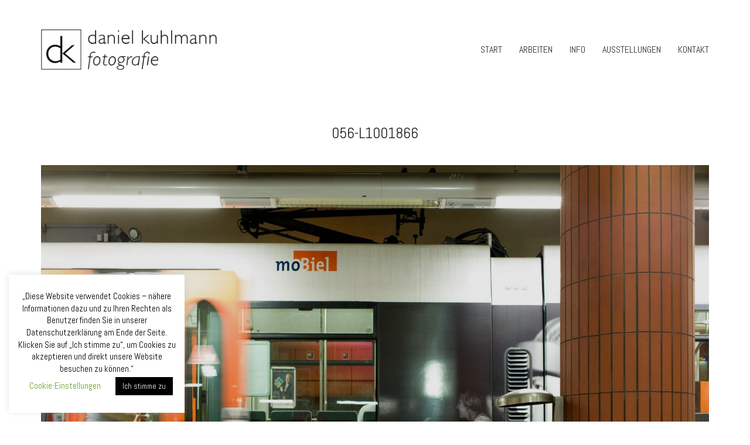

--- FILE ---
content_type: text/html; charset=UTF-8
request_url: https://danielkuhlmann.de/portfolio/056-l1001866/
body_size: 18925
content:
<!DOCTYPE html>

<html class="no-js" lang="de">
<head>
    <meta charset="UTF-8">
    <meta name="viewport" content="width=device-width, initial-scale=1.0">

	<title>056-L1001866 &#8211; Daniel Kuhlmann</title>
<link rel="preconnect" href="https://fonts.googleapis.com">
<link rel="preconnect" href="https://fonts.gstatic.com" crossorigin>
<link rel="preload" href="https://fonts.gstatic.com/s/abel/v12/MwQ5bhbm2POE2V9BPbh5uGM.woff2" as="font" type="font/woff2" crossorigin>
<meta name='robots' content='max-image-preview:large' />
<link rel='dns-prefetch' href='//fonts.googleapis.com' />
<link rel='dns-prefetch' href='//s.w.org' />
<link rel="alternate" type="application/rss+xml" title="Daniel Kuhlmann &raquo; Feed" href="https://danielkuhlmann.de/feed/" />
<link rel="alternate" type="application/rss+xml" title="Daniel Kuhlmann &raquo; Kommentar-Feed" href="https://danielkuhlmann.de/comments/feed/" />
<link rel="alternate" type="application/rss+xml" title="Daniel Kuhlmann &raquo; 056-L1001866-Kommentar-Feed" href="https://danielkuhlmann.de/portfolio/056-l1001866/feed/" />
    <meta property="og:type" content="article">
    <meta property="og:title" content="056-L1001866">
    <meta property="og:url" content="https://danielkuhlmann.de/portfolio/056-l1001866/">
    <meta property="og:site_name" content="Daniel Kuhlmann">

	
	        <meta property="og:image" content="https://danielkuhlmann.de/wp-content/uploads/2019/12/056-daniel-kuhlmann-fotografie-bielefeld-L1001866-e1575547103172.jpg">
        <link itemprop="image" href="https://danielkuhlmann.de/wp-content/uploads/2019/12/056-daniel-kuhlmann-fotografie-bielefeld-L1001866-e1575547103172.jpg">

		            <!--
		  <PageMap>
		    <DataObject type="thumbnail">
		      <Attribute name="src" value="https://danielkuhlmann.de/wp-content/uploads/2019/12/056-daniel-kuhlmann-fotografie-bielefeld-L1001866-150x150.jpg"/>
		      <Attribute name="width" value="150"/>
		      <Attribute name="height" value="150"/>
		    </DataObject>
		  </PageMap>
		-->
		
			<script>
			window._wpemojiSettings = {"baseUrl":"https:\/\/s.w.org\/images\/core\/emoji\/13.1.0\/72x72\/","ext":".png","svgUrl":"https:\/\/s.w.org\/images\/core\/emoji\/13.1.0\/svg\/","svgExt":".svg","source":{"concatemoji":"https:\/\/danielkuhlmann.de\/wp-includes\/js\/wp-emoji-release.min.js?ver=5.8.12"}};
			!function(e,a,t){var n,r,o,i=a.createElement("canvas"),p=i.getContext&&i.getContext("2d");function s(e,t){var a=String.fromCharCode;p.clearRect(0,0,i.width,i.height),p.fillText(a.apply(this,e),0,0);e=i.toDataURL();return p.clearRect(0,0,i.width,i.height),p.fillText(a.apply(this,t),0,0),e===i.toDataURL()}function c(e){var t=a.createElement("script");t.src=e,t.defer=t.type="text/javascript",a.getElementsByTagName("head")[0].appendChild(t)}for(o=Array("flag","emoji"),t.supports={everything:!0,everythingExceptFlag:!0},r=0;r<o.length;r++)t.supports[o[r]]=function(e){if(!p||!p.fillText)return!1;switch(p.textBaseline="top",p.font="600 32px Arial",e){case"flag":return s([127987,65039,8205,9895,65039],[127987,65039,8203,9895,65039])?!1:!s([55356,56826,55356,56819],[55356,56826,8203,55356,56819])&&!s([55356,57332,56128,56423,56128,56418,56128,56421,56128,56430,56128,56423,56128,56447],[55356,57332,8203,56128,56423,8203,56128,56418,8203,56128,56421,8203,56128,56430,8203,56128,56423,8203,56128,56447]);case"emoji":return!s([10084,65039,8205,55357,56613],[10084,65039,8203,55357,56613])}return!1}(o[r]),t.supports.everything=t.supports.everything&&t.supports[o[r]],"flag"!==o[r]&&(t.supports.everythingExceptFlag=t.supports.everythingExceptFlag&&t.supports[o[r]]);t.supports.everythingExceptFlag=t.supports.everythingExceptFlag&&!t.supports.flag,t.DOMReady=!1,t.readyCallback=function(){t.DOMReady=!0},t.supports.everything||(n=function(){t.readyCallback()},a.addEventListener?(a.addEventListener("DOMContentLoaded",n,!1),e.addEventListener("load",n,!1)):(e.attachEvent("onload",n),a.attachEvent("onreadystatechange",function(){"complete"===a.readyState&&t.readyCallback()})),(n=t.source||{}).concatemoji?c(n.concatemoji):n.wpemoji&&n.twemoji&&(c(n.twemoji),c(n.wpemoji)))}(window,document,window._wpemojiSettings);
		</script>
		<style>
img.wp-smiley,
img.emoji {
	display: inline !important;
	border: none !important;
	box-shadow: none !important;
	height: 1em !important;
	width: 1em !important;
	margin: 0 .07em !important;
	vertical-align: -0.1em !important;
	background: none !important;
	padding: 0 !important;
}
</style>
	<link rel='stylesheet' id='layerslider-css'  href='https://danielkuhlmann.de/wp-content/plugins/LayerSlider/assets/static/layerslider/css/layerslider.css?ver=6.11.2' media='all' />
<link rel='stylesheet' id='wp-block-library-css'  href='https://danielkuhlmann.de/wp-includes/css/dist/block-library/style.min.css?ver=5.8.12' media='all' />
<link rel='stylesheet' id='cookie-law-info-css'  href='https://danielkuhlmann.de/wp-content/plugins/cookie-law-info/public/css/cookie-law-info-public.css?ver=2.1.3' media='all' />
<link rel='stylesheet' id='cookie-law-info-gdpr-css'  href='https://danielkuhlmann.de/wp-content/plugins/cookie-law-info/public/css/cookie-law-info-gdpr.css?ver=2.1.3' media='all' />
<link rel='stylesheet' id='kalium-bootstrap-css-css'  href='https://danielkuhlmann.de/wp-content/themes/kalium/assets/css/bootstrap.min.css?ver=3.4.4.001' media='all' />
<link rel='stylesheet' id='kalium-theme-base-css-css'  href='https://danielkuhlmann.de/wp-content/themes/kalium/assets/css/base.min.css?ver=3.4.4.001' media='all' />
<link rel='stylesheet' id='kalium-theme-style-new-css-css'  href='https://danielkuhlmann.de/wp-content/themes/kalium/assets/css/new/style.min.css?ver=3.4.4.001' media='all' />
<link rel='stylesheet' id='kalium-theme-other-css-css'  href='https://danielkuhlmann.de/wp-content/themes/kalium/assets/css/other.min.css?ver=3.4.4.001' media='all' />
<link rel='stylesheet' id='kalium-theme-portfolio-css-css'  href='https://danielkuhlmann.de/wp-content/themes/kalium/assets/css/portfolio.min.css?ver=3.4.4.001' media='all' />
<link rel='stylesheet' id='kalium-css-loaders-css'  href='https://danielkuhlmann.de/wp-content/themes/kalium/assets/admin/css/css-loaders.css?ver=3.4.4.001' media='all' />
<link rel='stylesheet' id='kalium-style-css-css'  href='https://danielkuhlmann.de/wp-content/themes/kalium/style.css?ver=3.4.4.001' media='all' />
<link rel='stylesheet' id='custom-skin-css'  href='https://danielkuhlmann.de/wp-content/themes/kalium-child/custom-skin.css?ver=d27d4fd90da0aa7c2d574d346694103d' media='all' />
<link rel='stylesheet' id='kalium-fluidbox-css-css'  href='https://danielkuhlmann.de/wp-content/themes/kalium/assets/vendors/fluidbox/css/fluidbox.min.css?ver=3.4.4.001' media='all' />
<link rel='stylesheet' id='typolab-abel-font-font-1-css'  href='https://fonts.googleapis.com/css2?family=Abel&#038;display=swap&#038;ver=3.4.4' media='all' />
    <script type="text/javascript">
		var ajaxurl = ajaxurl || 'https://danielkuhlmann.de/wp-admin/admin-ajax.php';
		    </script>
	
<style data-custom-selectors>h1, .h1, .page-heading h1, h2, .h2, .page-heading h2, h3, .h3, .page-heading h3, h4, .h4, .page-heading h4, h5, .h5, .page-heading h5, h6, .h6, .page-heading h6{font-family:"Abel";font-style:normal;font-weight:normal;text-transform:uppercase}body, p{font-family:"Abel";font-style:normal;font-weight:normal;font-size:16px}.blog h1.page-heading--title, .home .section-title h1{font-family:"Abel";font-style:normal;font-weight:normal;text-transform:uppercase;font-size:60px}@media screen and (max-width:992px){.blog h1.page-heading--title, .home .section-title h1{font-size:40px}}@media screen and (max-width:768px){.blog h1.page-heading--title, .home .section-title h1{font-size:50px}}.home .auto-type-element{font-family:"Abel";font-style:normal;font-weight:normal;font-size:16px}.blog-posts .post-item .post-details .post-title a{font-family:"Abel";font-style:normal;font-weight:normal;text-transform:uppercase;font-size:20px}.blog-posts .post-item .post-details .post-meta.category, .blog-posts .post-item .post-details .post-meta.date{font-family:"Abel";font-style:normal;font-weight:normal;text-transform:uppercase;font-size:11px}.single-post .post .post-meta-only .post-meta{font-family:"Abel";font-style:normal;font-weight:normal;text-transform:uppercase;font-size:11px}.product-filter ul{font-family:"Abel";font-style:normal;font-weight:normal;text-transform:uppercase}.single-post .post .post-share-networks .share-title{font-family:"Abel";font-style:normal;font-weight:normal;text-transform:uppercase}.button{font-family:"Abel";font-style:normal;font-weight:normal;text-transform:uppercase}.single-post .post .author-info--details .author-name{font-family:"Abel";font-style:normal;font-weight:normal;text-transform:uppercase}.menu-bar .show-menu-text{font-family:"Abel";font-style:normal;font-weight:normal}</style><script type='text/javascript' src='https://danielkuhlmann.de/wp-includes/js/jquery/jquery.min.js?ver=3.6.0' id='jquery-core-js'></script>
<script type='text/javascript' src='https://danielkuhlmann.de/wp-includes/js/jquery/jquery-migrate.min.js?ver=3.3.2' id='jquery-migrate-js'></script>
<script type='text/javascript' id='layerslider-utils-js-extra'>
/* <![CDATA[ */
var LS_Meta = {"v":"6.11.2","fixGSAP":"1"};
/* ]]> */
</script>
<script type='text/javascript' src='https://danielkuhlmann.de/wp-content/plugins/LayerSlider/assets/static/layerslider/js/layerslider.utils.js?ver=6.11.2' id='layerslider-utils-js'></script>
<script type='text/javascript' src='https://danielkuhlmann.de/wp-content/plugins/LayerSlider/assets/static/layerslider/js/layerslider.kreaturamedia.jquery.js?ver=6.11.2' id='layerslider-js'></script>
<script type='text/javascript' src='https://danielkuhlmann.de/wp-content/plugins/LayerSlider/assets/static/layerslider/js/layerslider.transitions.js?ver=6.11.2' id='layerslider-transitions-js'></script>
<script type='text/javascript' id='cookie-law-info-js-extra'>
/* <![CDATA[ */
var Cli_Data = {"nn_cookie_ids":[],"cookielist":[],"non_necessary_cookies":[],"ccpaEnabled":"","ccpaRegionBased":"","ccpaBarEnabled":"","strictlyEnabled":["necessary","obligatoire"],"ccpaType":"gdpr","js_blocking":"","custom_integration":"","triggerDomRefresh":"","secure_cookies":""};
var cli_cookiebar_settings = {"animate_speed_hide":"500","animate_speed_show":"500","background":"#ffffff","border":"#b1a6a6c2","border_on":"","button_1_button_colour":"#000","button_1_button_hover":"#000000","button_1_link_colour":"#fff","button_1_as_button":"1","button_1_new_win":"","button_2_button_colour":"#333","button_2_button_hover":"#292929","button_2_link_colour":"#444","button_2_as_button":"","button_2_hidebar":"","button_3_button_colour":"#000","button_3_button_hover":"#000000","button_3_link_colour":"#fff","button_3_as_button":"1","button_3_new_win":"","button_4_button_colour":"#000","button_4_button_hover":"#000000","button_4_link_colour":"#62a329","button_4_as_button":"","button_7_button_colour":"#61a229","button_7_button_hover":"#4e8221","button_7_link_colour":"#fff","button_7_as_button":"1","button_7_new_win":"","font_family":"inherit","header_fix":"","notify_animate_hide":"1","notify_animate_show":"1","notify_div_id":"#cookie-law-info-bar","notify_position_horizontal":"right","notify_position_vertical":"bottom","scroll_close":"","scroll_close_reload":"","accept_close_reload":"","reject_close_reload":"","showagain_tab":"","showagain_background":"#fff","showagain_border":"#000","showagain_div_id":"#cookie-law-info-again","showagain_x_position":"100px","text":"#000","show_once_yn":"","show_once":"10000","logging_on":"","as_popup":"","popup_overlay":"1","bar_heading_text":"","cookie_bar_as":"widget","popup_showagain_position":"bottom-right","widget_position":"left"};
var log_object = {"ajax_url":"https:\/\/danielkuhlmann.de\/wp-admin\/admin-ajax.php"};
/* ]]> */
</script>
<script type='text/javascript' src='https://danielkuhlmann.de/wp-content/plugins/cookie-law-info/public/js/cookie-law-info-public.js?ver=2.1.3' id='cookie-law-info-js'></script>
<meta name="generator" content="Powered by LayerSlider 6.11.2 - Multi-Purpose, Responsive, Parallax, Mobile-Friendly Slider Plugin for WordPress." />
<!-- LayerSlider updates and docs at: https://layerslider.kreaturamedia.com -->
<link rel="https://api.w.org/" href="https://danielkuhlmann.de/wp-json/" /><link rel="alternate" type="application/json" href="https://danielkuhlmann.de/wp-json/wp/v2/portfolio/5807" /><link rel="EditURI" type="application/rsd+xml" title="RSD" href="https://danielkuhlmann.de/xmlrpc.php?rsd" />
<link rel="wlwmanifest" type="application/wlwmanifest+xml" href="https://danielkuhlmann.de/wp-includes/wlwmanifest.xml" /> 
<meta name="generator" content="WordPress 5.8.12" />
<link rel="canonical" href="https://danielkuhlmann.de/portfolio/056-l1001866/" />
<link rel='shortlink' href='https://danielkuhlmann.de/?p=5807' />
<link rel="alternate" type="application/json+oembed" href="https://danielkuhlmann.de/wp-json/oembed/1.0/embed?url=https%3A%2F%2Fdanielkuhlmann.de%2Fportfolio%2F056-l1001866%2F" />
<link rel="alternate" type="text/xml+oembed" href="https://danielkuhlmann.de/wp-json/oembed/1.0/embed?url=https%3A%2F%2Fdanielkuhlmann.de%2Fportfolio%2F056-l1001866%2F&#038;format=xml" />
<style id="theme-custom-css">.home .auto-type-element {line-height: 26px}.menu-bar .ham:after {top: 6px !important;}.menu-bar .ham:before {top: -6px !important;}.menu-bar.exit .ham:before {top: -10px !important;}.page-id-2167 .menu-bar.menu-skin-dark .ham:after, .page-id-2167 .menu-bar.menu-skin-dark .ham:before,.page-id-2167 .menu-bar.menu-skin-dark .ham {background-color: #fff;}.page-id-2261 .menu-bar.menu-skin-dark .ham:after, .page-id-2261 .menu-bar.menu-skin-dark .ham:before,.page-id-2261 .menu-bar.menu-skin-dark .ham {background-color: #fff;}.page-heading--description {line-height: 1.5;}.blog-posts .post-item .post-thumbnail .post-hover {background: rgba(255,255,255,0.85) !important;}.blog-posts .post-item .post-thumbnail .post-hover .hover-icon {display: none;}.blog-posts .post-item.template-standard .post-details, .blog-posts .post-item.template-standard .post-thumbnail {border: none;}.blog-posts .post-item .post-details .post-title {text-align: center !important;line-height: normal;margin-bottom: 0px;}.blog-posts .post-item .post-details .post-title a:after  {display: none;}.blog-posts .post-item .post-details .post-meta i {display: none !important;}.blog-posts .post-item .post-details .post-meta.date {text-align: center;float: none !important;margin-top: 5px;}.blog-posts .post-item .post-details .post-meta.category, .blog-posts .post-item .post-details .post-meta.date {float: none !important;letter-spacing: 5px;color: #999;}body.single-post .message-form .form-group .placeholder {    padding-bottom: 0px !important;}.single-blog-holder .comments-holder .comment-holder .commenter-image .comment-connector {border-color: #fff;}.single-post .post .post-meta.date {display: inline-block;    width: auto;    float: none !important;    letter-spacing: 5px;    padding: 0px;    color: #999;}.single-post .post .entry-header {margin-bottom: 15px;}.single-post .post-image {margin-bottom: 45px;}.single-post .post .post-meta.date i {display: none;}.blog .page-heading--title-section, .home .section-title  {text-align: center !important;}.portfolio-holder .thumb .hover-state .info p a:hover {color: #a58f60;}body.page-id-2167 .social-networks .list-inline {    text-align: center;}.portfolio-title-holder .pt-column {    margin: auto;}.product-filter .portfolio-subcategory {    left: 50%;right: auto;    transform: translateX(-50%);}body.page-id-2261 .lab-autotype-text-entry {box-shadow: 0px 2px 0px #222}@media screen and (max-width: 992px) {.product-filter {    text-align: center;}}.example { color: red !important;}@media screen and (max-width: 768px){.blog .section-title h1, .home .section-title h1 {    margin-top: 100px;}}@media screen and (min-width: 768px){.blog .section-title h1, .home .section-title h1 {    margin-top: 100px;}}@media screen and (min-width: 992px){.blog .section-title h1, .home .section-title h1 {    margin-top: 20px;}}@media screen and (min-width: 1200px){.post-comments .container,.single-post .post--column {padding: 0 70px;}.single-post .post-comments+.post-comment-form .comment-respond,.single-post .comment-respond {padding: 30px 55px;}.single-post .post--full-width-image.format-quote blockquote {padding-left: 70px;padding-right: 70px;}}</style>		            <link rel="shortcut icon" href="https://danielkuhlmann.de/wp-content/uploads/2019/03/daniel-kuhlmann-logo-04-button.png">
				            <link rel="apple-touch-icon" href="https://danielkuhlmann.de/wp-content/uploads/2019/03/daniel-kuhlmann-logo-04-button.png">
            <link rel="apple-touch-icon" sizes="180x180" href="https://danielkuhlmann.de/wp-content/uploads/2019/03/daniel-kuhlmann-logo-04-button.png">
				<script>var mobile_menu_breakpoint = 768;</script><style data-appended-custom-css="true">@media screen and (min-width:769px) { .mobile-menu-wrapper,.mobile-menu-overlay,.header-block__item--mobile-menu-toggle {display: none;} }</style><style data-appended-custom-css="true">@media screen and (max-width:768px) { .header-block__item--standard-menu-container {display: none;} }</style><style>.recentcomments a{display:inline !important;padding:0 !important;margin:0 !important;}</style><meta name="generator" content="Powered by WPBakery Page Builder - drag and drop page builder for WordPress."/>
<noscript><style> .wpb_animate_when_almost_visible { opacity: 1; }</style></noscript></head>
<body class="portfolio-template-default single single-portfolio postid-5807 has-fixed-footer wpb-js-composer js-comp-ver-6.5.0 vc_responsive portfolio-category-stadt">

<div class="mobile-menu-wrapper mobile-menu-fullscreen">

    <div class="mobile-menu-container">

		<ul id="menu-main-menu" class="menu"><li id="menu-item-4744" class="menu-item menu-item-type-post_type menu-item-object-page menu-item-home menu-item-4744"><a href="https://danielkuhlmann.de/">START</a></li>
<li id="menu-item-4778" class="menu-item menu-item-type-post_type menu-item-object-page menu-item-4778"><a href="https://danielkuhlmann.de/arbeiten/">ARBEITEN</a></li>
<li id="menu-item-4718" class="menu-item menu-item-type-post_type menu-item-object-page menu-item-4718"><a href="https://danielkuhlmann.de/info/">INFO</a></li>
<li id="menu-item-4728" class="menu-item menu-item-type-post_type menu-item-object-page menu-item-4728"><a href="https://danielkuhlmann.de/ausstellungen/">AUSSTELLUNGEN</a></li>
<li id="menu-item-6020" class="menu-item menu-item-type-post_type menu-item-object-page menu-item-6020"><a href="https://danielkuhlmann.de/kontakt/">KONTAKT</a></li>
</ul>
		
		            <a href="#" class="mobile-menu-close-link toggle-bars exit menu-skin-light">
				            <span class="toggle-bars__column toggle-bars__column--left toggle-bars__column--padding-right">
                <span class="toggle-bars__text toggle-bars__text--show"></span>
                <span class="toggle-bars__text toggle-bars__text--hide"></span>
            </span>
			        <span class="toggle-bars__column">
            <span class="toggle-bars__bar-lines">
                <span class="toggle-bars__bar-line toggle-bars__bar-line--top"></span>
                <span class="toggle-bars__bar-line toggle-bars__bar-line--middle"></span>
                <span class="toggle-bars__bar-line toggle-bars__bar-line--bottom"></span>
            </span>
        </span>
		            </a>
		
		
    </div>

</div>

<div class="mobile-menu-overlay"></div>
<div class="wrapper" id="main-wrapper">

	    <header class="site-header main-header menu-type-standard-menu is-sticky">

		<div class="header-block">

	
	<div class="header-block__row-container container">

		<div class="header-block__row header-block__row--main">
			        <div class="header-block__column header-block__logo header-block--auto-grow">
			<style data-appended-custom-css="true">.logo-image {width:300px;height:69px;}</style><style data-appended-custom-css="true">@media screen and (max-width: 768px) { .logo-image {width:175px;height:40px;} }</style>    <a href="https://danielkuhlmann.de" class="header-logo logo-image">
		            <img src="https://danielkuhlmann.de/wp-content/uploads/2019/03/daniel-kuhlmann-logo-04.png" class="main-logo" width="300" height="300" alt="daniel kuhlman fotografie"/>
		    </a>
        </div>
		        <div class="header-block__column header-block--content-right header-block--align-right">

            <div class="header-block__items-row">
				<div class="header-block__item header-block__item--type-menu-main-menu header-block__item--standard-menu-container"><div class="standard-menu-container menu-skin-dark"><nav class="nav-container-main-menu"><ul id="menu-main-menu-1" class="menu"><li class="menu-item menu-item-type-post_type menu-item-object-page menu-item-home menu-item-4744"><a href="https://danielkuhlmann.de/"><span>START</span></a></li>
<li class="menu-item menu-item-type-post_type menu-item-object-page menu-item-4778"><a href="https://danielkuhlmann.de/arbeiten/"><span>ARBEITEN</span></a></li>
<li class="menu-item menu-item-type-post_type menu-item-object-page menu-item-4718"><a href="https://danielkuhlmann.de/info/"><span>INFO</span></a></li>
<li class="menu-item menu-item-type-post_type menu-item-object-page menu-item-4728"><a href="https://danielkuhlmann.de/ausstellungen/"><span>AUSSTELLUNGEN</span></a></li>
<li class="menu-item menu-item-type-post_type menu-item-object-page menu-item-6020"><a href="https://danielkuhlmann.de/kontakt/"><span>KONTAKT</span></a></li>
</ul></nav></div></div><div class="header-block__item header-block__item--type-menu-main-menu header-block__item--mobile-menu-toggle"><a href="#" class="toggle-bars menu-skin-dark" aria-label="Toggle navigation" data-action="mobile-menu">            <span class="toggle-bars__column toggle-bars__column--left toggle-bars__column--padding-right">
                <span class="toggle-bars__text toggle-bars__text--show"></span>
                <span class="toggle-bars__text toggle-bars__text--hide"></span>
            </span>
			        <span class="toggle-bars__column">
            <span class="toggle-bars__bar-lines">
                <span class="toggle-bars__bar-line toggle-bars__bar-line--top"></span>
                <span class="toggle-bars__bar-line toggle-bars__bar-line--middle"></span>
                <span class="toggle-bars__bar-line toggle-bars__bar-line--bottom"></span>
            </span>
        </span>
		</a></div>            </div>

        </div>
				</div>

	</div>

	
</div>

    </header>

<div class="container">

	<div class="page-container">

		<div class="single-portfolio-holder portfolio-type-6 clearfix">
			
			<div class="title section-title">
				<h1>056-L1001866</h1>

							</div>
			
						<a href="#open" data-portfolio-item-id="5807" class="lightbox-featured-image">
				<span class="image-placeholder" style="padding-bottom:80.02481390%;background-color:#eeeeee"><style>.ball-scale-ripple-multiple > span { border-color:#ffffff }</style><span class="loader align-center" data-id="ball-scale-ripple-multiple"><span class="loader-row"><span class="loader-inner ball-scale-ripple-multiple"><span></span><span></span><span></span></span></span></span><img width="1612" height="1290" class="attachment-portfolio-single-img-1 size-portfolio-single-img-1 img-6123 lazyload" loading="lazy" alt="" data-src="https://danielkuhlmann.de/wp-content/uploads/2019/12/056-daniel-kuhlmann-fotografie-bielefeld-L1001866-1612x1290.jpg" data-srcset="https://danielkuhlmann.de/wp-content/uploads/2019/12/056-daniel-kuhlmann-fotografie-bielefeld-L1001866-1612x1290.jpg 1612w, https://danielkuhlmann.de/wp-content/uploads/2019/12/056-daniel-kuhlmann-fotografie-bielefeld-L1001866-300x240.jpg 300w, https://danielkuhlmann.de/wp-content/uploads/2019/12/056-daniel-kuhlmann-fotografie-bielefeld-L1001866-1024x819.jpg 1024w, https://danielkuhlmann.de/wp-content/uploads/2019/12/056-daniel-kuhlmann-fotografie-bielefeld-L1001866-768x614.jpg 768w, https://danielkuhlmann.de/wp-content/uploads/2019/12/056-daniel-kuhlmann-fotografie-bielefeld-L1001866-1536x1229.jpg 1536w, https://danielkuhlmann.de/wp-content/uploads/2019/12/056-daniel-kuhlmann-fotografie-bielefeld-L1001866-1116x893.jpg 1116w, https://danielkuhlmann.de/wp-content/uploads/2019/12/056-daniel-kuhlmann-fotografie-bielefeld-L1001866-806x645.jpg 806w, https://danielkuhlmann.de/wp-content/uploads/2019/12/056-daniel-kuhlmann-fotografie-bielefeld-L1001866-558x446.jpg 558w, https://danielkuhlmann.de/wp-content/uploads/2019/12/056-daniel-kuhlmann-fotografie-bielefeld-L1001866-655x524.jpg 655w, https://danielkuhlmann.de/wp-content/uploads/2019/12/056-daniel-kuhlmann-fotografie-bielefeld-L1001866-e1575547103172.jpg 1200w" data-sizes="(max-width: 1612px) 100vw, 1612px" /></span>				<em>
					In Lightbox öffnen					<i></i>
				</em>
			</a>
						
			    <div class="row">
        <div class="col-xs-12">
            <div class="portfolio-big-navigation portfolio-navigation-type-simple wow fadeIn">
                <div class="row">
                    <div class="col-xs-5">
						<a href="https://danielkuhlmann.de/portfolio/055-l1001864/" class="adjacent-post-link adjacent-post-link--prev adjacent-post-link--has-icon adjacent-post-link--arrow-left">
	        <span class="adjacent-post-link__icon">
            <i class="flaticon-arrow427"></i>
        </span>
	
    <span class="adjacent-post-link__text">
        
        <span class="adjacent-post-link__text-primary">
            Vorherige        </span>
    </span>
</a>
                    </div>

                    <div class="col-xs-2 text-on-center">
                        <a class="back-to-portfolio" href="https://danielkuhlmann.de/portfolio/">
                            <i class="flaticon-four60"></i>
                        </a>
                    </div>

                    <div class="col-xs-5 text-align-right">
						<a href="https://danielkuhlmann.de/portfolio/057-l1001868/" class="adjacent-post-link adjacent-post-link--next adjacent-post-link--has-icon adjacent-post-link--arrow-right">
	        <span class="adjacent-post-link__icon">
            <i class="flaticon-arrow413"></i>
        </span>
	
    <span class="adjacent-post-link__text">
        
        <span class="adjacent-post-link__text-primary">
            Nächster        </span>
    </span>
</a>
                    </div>
                </div>
            </div>
        </div>
    </div>
			
		</div>
	</div>

</div>
<style data-appended-custom-css="true">#portfolio-2.portfolio-holder .item-box .photo .on-hover {background-color: #ffffff !important;}</style>    <script type="text/javascript">
		var portfolioContainers = portfolioContainers || [];
		portfolioContainers.push( {"instanceId":"portfolio-2","instanceAlias":"portfolio","baseQuery":{"post_type":"portfolio","post_status":"publish","page":"","posts_per_page":"-1","paged":0,"meta_query":[{"key":"_thumbnail_id","compare":"EXISTS"}]},"vcAttributes":[],"postId":0,"count":74,"countByTerms":{"akt":15,"landschaft":20,"objekte":11,"stadt":28},"lightboxData":{"options":{"galleryId":"portfolio-2","mode":"lg-fade","singleNavMode":false,"speed":600,"hideBarsDelay":3000,"hash":false,"loop":true,"kaliumHash":true,"download":false,"counter":true,"enableDrag":true,"pager":false,"fullScreen":true,"thumbnail":false,"animateThumb":true,"pullCaptionUp":true,"showThumbByDefault":false,"thumbMargin":0,"thumbContHeight":100,"thumbWidth":100,"currentPagerPosition":"middle","autoplay":false,"autoplayControls":true,"fourceAutoplay":false,"progressBar":true,"pause":4000,"zoom":false,"scale":1,"startClass":"lg-start-fade lg-kalium lg-kalium-dark","share":false,"rotate":false,"rotateLeft":true,"rotateRight":true,"flipHorizontal":false,"flipVertical":false},"entries":[{"terms":["stadt"],"src":"https:\/\/danielkuhlmann.de\/wp-content\/uploads\/2019\/12\/075-daniel-kuhlmann-fotografie-bielefeld-IMG0255-frei-e1575547894101.jpg","srcset":"https:\/\/danielkuhlmann.de\/wp-content\/uploads\/2019\/12\/075-daniel-kuhlmann-fotografie-bielefeld-IMG0255-frei-e1575547894101.jpg 900w, https:\/\/danielkuhlmann.de\/wp-content\/uploads\/2019\/12\/075-daniel-kuhlmann-fotografie-bielefeld-IMG0255-frei-e1575547894101-220x220.jpg 220w","sizes":"(max-width: 900px) 100vw, 900px","thumb":"https:\/\/danielkuhlmann.de\/wp-content\/uploads\/2019\/12\/075-daniel-kuhlmann-fotografie-bielefeld-IMG0255-frei-150x150.jpg","downloadUrl":"https:\/\/danielkuhlmann.de\/wp-content\/uploads\/2019\/12\/075-daniel-kuhlmann-fotografie-bielefeld-IMG0255-frei-e1575547894101.jpg","subHtml":"        <div class=\"kalium-portfolio-lightbox-item-caption\">\n\n\t\t\t\n\t\t\t                <h4>075-IMG0255<\/h4>\n\t\t\t\n\t\t\t\n\t\t\t\n        <\/div>\n\t\t","portfolioItemId":5988,"permalink":"https:\/\/danielkuhlmann.de\/portfolio\/075-img0255\/","slug":"075-img0255","index":0,"subIndex":0,"href":"https:\/\/danielkuhlmann.de\/portfolio\/075-img0255\/","pinterestShareUrl":"https:\/\/danielkuhlmann.de\/portfolio\/075-img0255\/","googleplusShareUrl":"https:\/\/danielkuhlmann.de\/portfolio\/075-img0255\/","twitterShareUrl":"https:\/\/danielkuhlmann.de\/portfolio\/075-img0255\/","facebookShareUrl":"https:\/\/danielkuhlmann.de\/portfolio\/075-img0255\/","hash":"075-img0255"},{"terms":["stadt"],"src":"https:\/\/danielkuhlmann.de\/wp-content\/uploads\/2019\/12\/074-daniel-kuhlmann-fotografie-bielefeld-IMG0253-frei-e1575547881848.jpg","srcset":"https:\/\/danielkuhlmann.de\/wp-content\/uploads\/2019\/12\/074-daniel-kuhlmann-fotografie-bielefeld-IMG0253-frei-e1575547881848.jpg 900w, https:\/\/danielkuhlmann.de\/wp-content\/uploads\/2019\/12\/074-daniel-kuhlmann-fotografie-bielefeld-IMG0253-frei-e1575547881848-220x220.jpg 220w","sizes":"(max-width: 900px) 100vw, 900px","thumb":"https:\/\/danielkuhlmann.de\/wp-content\/uploads\/2019\/12\/074-daniel-kuhlmann-fotografie-bielefeld-IMG0253-frei-150x150.jpg","downloadUrl":"https:\/\/danielkuhlmann.de\/wp-content\/uploads\/2019\/12\/074-daniel-kuhlmann-fotografie-bielefeld-IMG0253-frei-e1575547881848.jpg","subHtml":"        <div class=\"kalium-portfolio-lightbox-item-caption\">\n\n\t\t\t\n\t\t\t                <h4>074-IMG0253<\/h4>\n\t\t\t\n\t\t\t\n\t\t\t\n        <\/div>\n\t\t","portfolioItemId":5979,"permalink":"https:\/\/danielkuhlmann.de\/portfolio\/074-img0253\/","slug":"074-img0253","index":1,"subIndex":0,"href":"https:\/\/danielkuhlmann.de\/portfolio\/074-img0253\/","pinterestShareUrl":"https:\/\/danielkuhlmann.de\/portfolio\/074-img0253\/","googleplusShareUrl":"https:\/\/danielkuhlmann.de\/portfolio\/074-img0253\/","twitterShareUrl":"https:\/\/danielkuhlmann.de\/portfolio\/074-img0253\/","facebookShareUrl":"https:\/\/danielkuhlmann.de\/portfolio\/074-img0253\/","hash":"074-img0253"},{"terms":["stadt"],"src":"https:\/\/danielkuhlmann.de\/wp-content\/uploads\/2019\/12\/073-daniel-kuhlmann-fotografie-bielefeld-IMG0249-frei-e1575547873362.jpg","srcset":"https:\/\/danielkuhlmann.de\/wp-content\/uploads\/2019\/12\/073-daniel-kuhlmann-fotografie-bielefeld-IMG0249-frei-e1575547873362.jpg 900w, https:\/\/danielkuhlmann.de\/wp-content\/uploads\/2019\/12\/073-daniel-kuhlmann-fotografie-bielefeld-IMG0249-frei-e1575547873362-220x220.jpg 220w","sizes":"(max-width: 900px) 100vw, 900px","thumb":"https:\/\/danielkuhlmann.de\/wp-content\/uploads\/2019\/12\/073-daniel-kuhlmann-fotografie-bielefeld-IMG0249-frei-150x150.jpg","downloadUrl":"https:\/\/danielkuhlmann.de\/wp-content\/uploads\/2019\/12\/073-daniel-kuhlmann-fotografie-bielefeld-IMG0249-frei-e1575547873362.jpg","subHtml":"        <div class=\"kalium-portfolio-lightbox-item-caption\">\n\n\t\t\t\n\t\t\t                <h4>073-IMG0249<\/h4>\n\t\t\t\n\t\t\t\n\t\t\t\n        <\/div>\n\t\t","portfolioItemId":5970,"permalink":"https:\/\/danielkuhlmann.de\/portfolio\/073-img0249\/","slug":"073-img0249","index":2,"subIndex":0,"href":"https:\/\/danielkuhlmann.de\/portfolio\/073-img0249\/","pinterestShareUrl":"https:\/\/danielkuhlmann.de\/portfolio\/073-img0249\/","googleplusShareUrl":"https:\/\/danielkuhlmann.de\/portfolio\/073-img0249\/","twitterShareUrl":"https:\/\/danielkuhlmann.de\/portfolio\/073-img0249\/","facebookShareUrl":"https:\/\/danielkuhlmann.de\/portfolio\/073-img0249\/","hash":"073-img0249"},{"terms":["stadt"],"src":"https:\/\/danielkuhlmann.de\/wp-content\/uploads\/2019\/12\/072-daniel-kuhlmann-fotografie-bielefeld-IMG0246-frei-e1575547866516.jpg","srcset":"https:\/\/danielkuhlmann.de\/wp-content\/uploads\/2019\/12\/072-daniel-kuhlmann-fotografie-bielefeld-IMG0246-frei-e1575547866516.jpg 900w, https:\/\/danielkuhlmann.de\/wp-content\/uploads\/2019\/12\/072-daniel-kuhlmann-fotografie-bielefeld-IMG0246-frei-e1575547866516-220x220.jpg 220w","sizes":"(max-width: 900px) 100vw, 900px","thumb":"https:\/\/danielkuhlmann.de\/wp-content\/uploads\/2019\/12\/072-daniel-kuhlmann-fotografie-bielefeld-IMG0246-frei-150x150.jpg","downloadUrl":"https:\/\/danielkuhlmann.de\/wp-content\/uploads\/2019\/12\/072-daniel-kuhlmann-fotografie-bielefeld-IMG0246-frei-e1575547866516.jpg","subHtml":"        <div class=\"kalium-portfolio-lightbox-item-caption\">\n\n\t\t\t\n\t\t\t                <h4>072-IMG0246<\/h4>\n\t\t\t\n\t\t\t\n\t\t\t\n        <\/div>\n\t\t","portfolioItemId":5961,"permalink":"https:\/\/danielkuhlmann.de\/portfolio\/072-img0246\/","slug":"072-img0246","index":3,"subIndex":0,"href":"https:\/\/danielkuhlmann.de\/portfolio\/072-img0246\/","pinterestShareUrl":"https:\/\/danielkuhlmann.de\/portfolio\/072-img0246\/","googleplusShareUrl":"https:\/\/danielkuhlmann.de\/portfolio\/072-img0246\/","twitterShareUrl":"https:\/\/danielkuhlmann.de\/portfolio\/072-img0246\/","facebookShareUrl":"https:\/\/danielkuhlmann.de\/portfolio\/072-img0246\/","hash":"072-img0246"},{"terms":["stadt"],"src":"https:\/\/danielkuhlmann.de\/wp-content\/uploads\/2019\/12\/071-daniel-kuhlmann-fotografie-bielefeld-IMG0242-frei-e1575547859562.jpg","srcset":"https:\/\/danielkuhlmann.de\/wp-content\/uploads\/2019\/12\/071-daniel-kuhlmann-fotografie-bielefeld-IMG0242-frei-e1575547859562.jpg 900w, https:\/\/danielkuhlmann.de\/wp-content\/uploads\/2019\/12\/071-daniel-kuhlmann-fotografie-bielefeld-IMG0242-frei-e1575547859562-220x220.jpg 220w","sizes":"(max-width: 900px) 100vw, 900px","thumb":"https:\/\/danielkuhlmann.de\/wp-content\/uploads\/2019\/12\/071-daniel-kuhlmann-fotografie-bielefeld-IMG0242-frei-150x150.jpg","downloadUrl":"https:\/\/danielkuhlmann.de\/wp-content\/uploads\/2019\/12\/071-daniel-kuhlmann-fotografie-bielefeld-IMG0242-frei-e1575547859562.jpg","subHtml":"        <div class=\"kalium-portfolio-lightbox-item-caption\">\n\n\t\t\t\n\t\t\t                <h4>071-IMG0242<\/h4>\n\t\t\t\n\t\t\t\n\t\t\t\n        <\/div>\n\t\t","portfolioItemId":5952,"permalink":"https:\/\/danielkuhlmann.de\/portfolio\/071-img0242\/","slug":"071-img0242","index":4,"subIndex":0,"href":"https:\/\/danielkuhlmann.de\/portfolio\/071-img0242\/","pinterestShareUrl":"https:\/\/danielkuhlmann.de\/portfolio\/071-img0242\/","googleplusShareUrl":"https:\/\/danielkuhlmann.de\/portfolio\/071-img0242\/","twitterShareUrl":"https:\/\/danielkuhlmann.de\/portfolio\/071-img0242\/","facebookShareUrl":"https:\/\/danielkuhlmann.de\/portfolio\/071-img0242\/","hash":"071-img0242"},{"terms":["stadt"],"src":"https:\/\/danielkuhlmann.de\/wp-content\/uploads\/2019\/12\/070-daniel-kuhlmann-fotografie-bielefeld-IMG0236-frei-e1575547852555.jpg","srcset":"https:\/\/danielkuhlmann.de\/wp-content\/uploads\/2019\/12\/070-daniel-kuhlmann-fotografie-bielefeld-IMG0236-frei-e1575547852555.jpg 900w, https:\/\/danielkuhlmann.de\/wp-content\/uploads\/2019\/12\/070-daniel-kuhlmann-fotografie-bielefeld-IMG0236-frei-e1575547852555-220x220.jpg 220w","sizes":"(max-width: 900px) 100vw, 900px","thumb":"https:\/\/danielkuhlmann.de\/wp-content\/uploads\/2019\/12\/070-daniel-kuhlmann-fotografie-bielefeld-IMG0236-frei-150x150.jpg","downloadUrl":"https:\/\/danielkuhlmann.de\/wp-content\/uploads\/2019\/12\/070-daniel-kuhlmann-fotografie-bielefeld-IMG0236-frei-e1575547852555.jpg","subHtml":"        <div class=\"kalium-portfolio-lightbox-item-caption\">\n\n\t\t\t\n\t\t\t                <h4>070-IMG0236<\/h4>\n\t\t\t\n\t\t\t\n\t\t\t\n        <\/div>\n\t\t","portfolioItemId":5943,"permalink":"https:\/\/danielkuhlmann.de\/portfolio\/070-img0236\/","slug":"070-img0236","index":5,"subIndex":0,"href":"https:\/\/danielkuhlmann.de\/portfolio\/070-img0236\/","pinterestShareUrl":"https:\/\/danielkuhlmann.de\/portfolio\/070-img0236\/","googleplusShareUrl":"https:\/\/danielkuhlmann.de\/portfolio\/070-img0236\/","twitterShareUrl":"https:\/\/danielkuhlmann.de\/portfolio\/070-img0236\/","facebookShareUrl":"https:\/\/danielkuhlmann.de\/portfolio\/070-img0236\/","hash":"070-img0236"},{"terms":["stadt"],"src":"https:\/\/danielkuhlmann.de\/wp-content\/uploads\/2019\/12\/069-daniel-kuhlmann-fotografie-bielefeld-IMG0235-frei-e1575547846618.jpg","srcset":"https:\/\/danielkuhlmann.de\/wp-content\/uploads\/2019\/12\/069-daniel-kuhlmann-fotografie-bielefeld-IMG0235-frei-e1575547846618.jpg 900w, https:\/\/danielkuhlmann.de\/wp-content\/uploads\/2019\/12\/069-daniel-kuhlmann-fotografie-bielefeld-IMG0235-frei-e1575547846618-220x220.jpg 220w","sizes":"(max-width: 900px) 100vw, 900px","thumb":"https:\/\/danielkuhlmann.de\/wp-content\/uploads\/2019\/12\/069-daniel-kuhlmann-fotografie-bielefeld-IMG0235-frei-150x150.jpg","downloadUrl":"https:\/\/danielkuhlmann.de\/wp-content\/uploads\/2019\/12\/069-daniel-kuhlmann-fotografie-bielefeld-IMG0235-frei-e1575547846618.jpg","subHtml":"        <div class=\"kalium-portfolio-lightbox-item-caption\">\n\n\t\t\t\n\t\t\t                <h4>069-IMG0235<\/h4>\n\t\t\t\n\t\t\t\n\t\t\t\n        <\/div>\n\t\t","portfolioItemId":5934,"permalink":"https:\/\/danielkuhlmann.de\/portfolio\/069-img0235\/","slug":"069-img0235","index":6,"subIndex":0,"href":"https:\/\/danielkuhlmann.de\/portfolio\/069-img0235\/","pinterestShareUrl":"https:\/\/danielkuhlmann.de\/portfolio\/069-img0235\/","googleplusShareUrl":"https:\/\/danielkuhlmann.de\/portfolio\/069-img0235\/","twitterShareUrl":"https:\/\/danielkuhlmann.de\/portfolio\/069-img0235\/","facebookShareUrl":"https:\/\/danielkuhlmann.de\/portfolio\/069-img0235\/","hash":"069-img0235"},{"terms":["stadt"],"src":"https:\/\/danielkuhlmann.de\/wp-content\/uploads\/2019\/12\/068-daniel-kuhlmann-fotografie-bielefeld-IMG0228-frei-e1575547838624.jpg","srcset":"https:\/\/danielkuhlmann.de\/wp-content\/uploads\/2019\/12\/068-daniel-kuhlmann-fotografie-bielefeld-IMG0228-frei-e1575547838624.jpg 900w, https:\/\/danielkuhlmann.de\/wp-content\/uploads\/2019\/12\/068-daniel-kuhlmann-fotografie-bielefeld-IMG0228-frei-e1575547838624-220x220.jpg 220w","sizes":"(max-width: 900px) 100vw, 900px","thumb":"https:\/\/danielkuhlmann.de\/wp-content\/uploads\/2019\/12\/068-daniel-kuhlmann-fotografie-bielefeld-IMG0228-frei-150x150.jpg","downloadUrl":"https:\/\/danielkuhlmann.de\/wp-content\/uploads\/2019\/12\/068-daniel-kuhlmann-fotografie-bielefeld-IMG0228-frei-e1575547838624.jpg","subHtml":"        <div class=\"kalium-portfolio-lightbox-item-caption\">\n\n\t\t\t\n\t\t\t                <h4>068-IMG0228<\/h4>\n\t\t\t\n\t\t\t\n\t\t\t\n        <\/div>\n\t\t","portfolioItemId":5925,"permalink":"https:\/\/danielkuhlmann.de\/portfolio\/068-img0228\/","slug":"068-img0228","index":7,"subIndex":0,"href":"https:\/\/danielkuhlmann.de\/portfolio\/068-img0228\/","pinterestShareUrl":"https:\/\/danielkuhlmann.de\/portfolio\/068-img0228\/","googleplusShareUrl":"https:\/\/danielkuhlmann.de\/portfolio\/068-img0228\/","twitterShareUrl":"https:\/\/danielkuhlmann.de\/portfolio\/068-img0228\/","facebookShareUrl":"https:\/\/danielkuhlmann.de\/portfolio\/068-img0228\/","hash":"068-img0228"},{"terms":["stadt"],"src":"https:\/\/danielkuhlmann.de\/wp-content\/uploads\/2019\/12\/067-daniel-kuhlmann-fotografie-bielefeld-IMG0226-frei-e1575547827935.jpg","srcset":"https:\/\/danielkuhlmann.de\/wp-content\/uploads\/2019\/12\/067-daniel-kuhlmann-fotografie-bielefeld-IMG0226-frei-e1575547827935.jpg 900w, https:\/\/danielkuhlmann.de\/wp-content\/uploads\/2019\/12\/067-daniel-kuhlmann-fotografie-bielefeld-IMG0226-frei-e1575547827935-220x220.jpg 220w","sizes":"(max-width: 900px) 100vw, 900px","thumb":"https:\/\/danielkuhlmann.de\/wp-content\/uploads\/2019\/12\/067-daniel-kuhlmann-fotografie-bielefeld-IMG0226-frei-150x150.jpg","downloadUrl":"https:\/\/danielkuhlmann.de\/wp-content\/uploads\/2019\/12\/067-daniel-kuhlmann-fotografie-bielefeld-IMG0226-frei-e1575547827935.jpg","subHtml":"        <div class=\"kalium-portfolio-lightbox-item-caption\">\n\n\t\t\t\n\t\t\t                <h4>067-IMG0226<\/h4>\n\t\t\t\n\t\t\t\n\t\t\t\n        <\/div>\n\t\t","portfolioItemId":5916,"permalink":"https:\/\/danielkuhlmann.de\/portfolio\/067-img0226\/","slug":"067-img0226","index":8,"subIndex":0,"href":"https:\/\/danielkuhlmann.de\/portfolio\/067-img0226\/","pinterestShareUrl":"https:\/\/danielkuhlmann.de\/portfolio\/067-img0226\/","googleplusShareUrl":"https:\/\/danielkuhlmann.de\/portfolio\/067-img0226\/","twitterShareUrl":"https:\/\/danielkuhlmann.de\/portfolio\/067-img0226\/","facebookShareUrl":"https:\/\/danielkuhlmann.de\/portfolio\/067-img0226\/","hash":"067-img0226"},{"terms":["stadt"],"src":"https:\/\/danielkuhlmann.de\/wp-content\/uploads\/2019\/12\/066-daniel-kuhlmann-fotografie-bielefeld-IMG0224-frei-e1575547821817.jpg","srcset":false,"sizes":"(max-width: 900px) 100vw, 900px","thumb":"https:\/\/danielkuhlmann.de\/wp-content\/uploads\/2019\/12\/066-daniel-kuhlmann-fotografie-bielefeld-IMG0224-frei-150x150.jpg","downloadUrl":"https:\/\/danielkuhlmann.de\/wp-content\/uploads\/2019\/12\/066-daniel-kuhlmann-fotografie-bielefeld-IMG0224-frei-e1575547821817.jpg","subHtml":"        <div class=\"kalium-portfolio-lightbox-item-caption\">\n\n\t\t\t\n\t\t\t                <h4>066-IMG0224<\/h4>\n\t\t\t\n\t\t\t\n\t\t\t\n        <\/div>\n\t\t","portfolioItemId":5907,"permalink":"https:\/\/danielkuhlmann.de\/portfolio\/066-img0224\/","slug":"066-img0224","index":9,"subIndex":0,"href":"https:\/\/danielkuhlmann.de\/portfolio\/066-img0224\/","pinterestShareUrl":"https:\/\/danielkuhlmann.de\/portfolio\/066-img0224\/","googleplusShareUrl":"https:\/\/danielkuhlmann.de\/portfolio\/066-img0224\/","twitterShareUrl":"https:\/\/danielkuhlmann.de\/portfolio\/066-img0224\/","facebookShareUrl":"https:\/\/danielkuhlmann.de\/portfolio\/066-img0224\/","hash":"066-img0224"},{"terms":["stadt"],"src":"https:\/\/danielkuhlmann.de\/wp-content\/uploads\/2019\/12\/065-daniel-kuhlmann-fotografie-bielefeld-L1001921-e1575547164467.jpg","srcset":false,"sizes":"(max-width: 1200px) 100vw, 1200px","thumb":"https:\/\/danielkuhlmann.de\/wp-content\/uploads\/2019\/12\/065-daniel-kuhlmann-fotografie-bielefeld-L1001921-150x150.jpg","downloadUrl":"https:\/\/danielkuhlmann.de\/wp-content\/uploads\/2019\/12\/065-daniel-kuhlmann-fotografie-bielefeld-L1001921-e1575547164467.jpg","subHtml":"        <div class=\"kalium-portfolio-lightbox-item-caption\">\n\n\t\t\t\n\t\t\t                <h4>065-L1001921<\/h4>\n\t\t\t\n\t\t\t\n\t\t\t\n        <\/div>\n\t\t","portfolioItemId":5880,"permalink":"https:\/\/danielkuhlmann.de\/portfolio\/065-l1001921\/","slug":"065-l1001921","index":10,"subIndex":0,"href":"https:\/\/danielkuhlmann.de\/portfolio\/065-l1001921\/","pinterestShareUrl":"https:\/\/danielkuhlmann.de\/portfolio\/065-l1001921\/","googleplusShareUrl":"https:\/\/danielkuhlmann.de\/portfolio\/065-l1001921\/","twitterShareUrl":"https:\/\/danielkuhlmann.de\/portfolio\/065-l1001921\/","facebookShareUrl":"https:\/\/danielkuhlmann.de\/portfolio\/065-l1001921\/","hash":"065-l1001921"},{"terms":["stadt"],"src":"https:\/\/danielkuhlmann.de\/wp-content\/uploads\/2019\/12\/064-daniel-kuhlmann-fotografie-bielefeld-L1001919-e1575547157739.jpg","srcset":false,"sizes":"(max-width: 1200px) 100vw, 1200px","thumb":"https:\/\/danielkuhlmann.de\/wp-content\/uploads\/2019\/12\/064-daniel-kuhlmann-fotografie-bielefeld-L1001919-150x150.jpg","downloadUrl":"https:\/\/danielkuhlmann.de\/wp-content\/uploads\/2019\/12\/064-daniel-kuhlmann-fotografie-bielefeld-L1001919-e1575547157739.jpg","subHtml":"        <div class=\"kalium-portfolio-lightbox-item-caption\">\n\n\t\t\t\n\t\t\t                <h4>064-L1001919<\/h4>\n\t\t\t\n\t\t\t\n\t\t\t\n        <\/div>\n\t\t","portfolioItemId":5875,"permalink":"https:\/\/danielkuhlmann.de\/portfolio\/064-l1001919\/","slug":"064-l1001919","index":11,"subIndex":0,"href":"https:\/\/danielkuhlmann.de\/portfolio\/064-l1001919\/","pinterestShareUrl":"https:\/\/danielkuhlmann.de\/portfolio\/064-l1001919\/","googleplusShareUrl":"https:\/\/danielkuhlmann.de\/portfolio\/064-l1001919\/","twitterShareUrl":"https:\/\/danielkuhlmann.de\/portfolio\/064-l1001919\/","facebookShareUrl":"https:\/\/danielkuhlmann.de\/portfolio\/064-l1001919\/","hash":"064-l1001919"},{"terms":["stadt"],"src":"https:\/\/danielkuhlmann.de\/wp-content\/uploads\/2019\/12\/063-daniel-kuhlmann-fotografie-bielefeld-L1001917-e1575547150654.jpg","srcset":false,"sizes":"(max-width: 1200px) 100vw, 1200px","thumb":"https:\/\/danielkuhlmann.de\/wp-content\/uploads\/2019\/12\/063-daniel-kuhlmann-fotografie-bielefeld-L1001917-150x150.jpg","downloadUrl":"https:\/\/danielkuhlmann.de\/wp-content\/uploads\/2019\/12\/063-daniel-kuhlmann-fotografie-bielefeld-L1001917-e1575547150654.jpg","subHtml":"        <div class=\"kalium-portfolio-lightbox-item-caption\">\n\n\t\t\t\n\t\t\t                <h4>063-L1001917<\/h4>\n\t\t\t\n\t\t\t\n\t\t\t\n        <\/div>\n\t\t","portfolioItemId":5866,"permalink":"https:\/\/danielkuhlmann.de\/portfolio\/063-l1001917\/","slug":"063-l1001917","index":12,"subIndex":0,"href":"https:\/\/danielkuhlmann.de\/portfolio\/063-l1001917\/","pinterestShareUrl":"https:\/\/danielkuhlmann.de\/portfolio\/063-l1001917\/","googleplusShareUrl":"https:\/\/danielkuhlmann.de\/portfolio\/063-l1001917\/","twitterShareUrl":"https:\/\/danielkuhlmann.de\/portfolio\/063-l1001917\/","facebookShareUrl":"https:\/\/danielkuhlmann.de\/portfolio\/063-l1001917\/","hash":"063-l1001917"},{"terms":["stadt"],"src":"https:\/\/danielkuhlmann.de\/wp-content\/uploads\/2019\/12\/062-daniel-kuhlmann-fotografie-bielefeld-L1001915-e1575547143189.jpg","srcset":false,"sizes":"(max-width: 1200px) 100vw, 1200px","thumb":"https:\/\/danielkuhlmann.de\/wp-content\/uploads\/2019\/12\/062-daniel-kuhlmann-fotografie-bielefeld-L1001915-150x150.jpg","downloadUrl":"https:\/\/danielkuhlmann.de\/wp-content\/uploads\/2019\/12\/062-daniel-kuhlmann-fotografie-bielefeld-L1001915-e1575547143189.jpg","subHtml":"        <div class=\"kalium-portfolio-lightbox-item-caption\">\n\n\t\t\t\n\t\t\t                <h4>062-L1001915<\/h4>\n\t\t\t\n\t\t\t\n\t\t\t\n        <\/div>\n\t\t","portfolioItemId":5857,"permalink":"https:\/\/danielkuhlmann.de\/portfolio\/062-l1001915\/","slug":"062-l1001915","index":13,"subIndex":0,"href":"https:\/\/danielkuhlmann.de\/portfolio\/062-l1001915\/","pinterestShareUrl":"https:\/\/danielkuhlmann.de\/portfolio\/062-l1001915\/","googleplusShareUrl":"https:\/\/danielkuhlmann.de\/portfolio\/062-l1001915\/","twitterShareUrl":"https:\/\/danielkuhlmann.de\/portfolio\/062-l1001915\/","facebookShareUrl":"https:\/\/danielkuhlmann.de\/portfolio\/062-l1001915\/","hash":"062-l1001915"},{"terms":["stadt"],"src":"https:\/\/danielkuhlmann.de\/wp-content\/uploads\/2019\/12\/061-daniel-kuhlmann-fotografie-bielefeld-L1001909-e1575547137388.jpg","srcset":false,"sizes":"(max-width: 1200px) 100vw, 1200px","thumb":"https:\/\/danielkuhlmann.de\/wp-content\/uploads\/2019\/12\/061-daniel-kuhlmann-fotografie-bielefeld-L1001909-150x150.jpg","downloadUrl":"https:\/\/danielkuhlmann.de\/wp-content\/uploads\/2019\/12\/061-daniel-kuhlmann-fotografie-bielefeld-L1001909-e1575547137388.jpg","subHtml":"        <div class=\"kalium-portfolio-lightbox-item-caption\">\n\n\t\t\t\n\t\t\t                <h4>061-L1001909<\/h4>\n\t\t\t\n\t\t\t\n\t\t\t\n        <\/div>\n\t\t","portfolioItemId":5852,"permalink":"https:\/\/danielkuhlmann.de\/portfolio\/061-l1001909\/","slug":"061-l1001909","index":14,"subIndex":0,"href":"https:\/\/danielkuhlmann.de\/portfolio\/061-l1001909\/","pinterestShareUrl":"https:\/\/danielkuhlmann.de\/portfolio\/061-l1001909\/","googleplusShareUrl":"https:\/\/danielkuhlmann.de\/portfolio\/061-l1001909\/","twitterShareUrl":"https:\/\/danielkuhlmann.de\/portfolio\/061-l1001909\/","facebookShareUrl":"https:\/\/danielkuhlmann.de\/portfolio\/061-l1001909\/","hash":"061-l1001909"},{"terms":["stadt"],"src":"https:\/\/danielkuhlmann.de\/wp-content\/uploads\/2019\/12\/060-daniel-kuhlmann-fotografie-bielefeld-L1001907-e1575547130506.jpg","srcset":false,"sizes":"(max-width: 1200px) 100vw, 1200px","thumb":"https:\/\/danielkuhlmann.de\/wp-content\/uploads\/2019\/12\/060-daniel-kuhlmann-fotografie-bielefeld-L1001907-150x150.jpg","downloadUrl":"https:\/\/danielkuhlmann.de\/wp-content\/uploads\/2019\/12\/060-daniel-kuhlmann-fotografie-bielefeld-L1001907-e1575547130506.jpg","subHtml":"        <div class=\"kalium-portfolio-lightbox-item-caption\">\n\n\t\t\t\n\t\t\t                <h4>060-L1001907<\/h4>\n\t\t\t\n\t\t\t\n\t\t\t\n        <\/div>\n\t\t","portfolioItemId":5843,"permalink":"https:\/\/danielkuhlmann.de\/portfolio\/060-l1001907\/","slug":"060-l1001907","index":15,"subIndex":0,"href":"https:\/\/danielkuhlmann.de\/portfolio\/060-l1001907\/","pinterestShareUrl":"https:\/\/danielkuhlmann.de\/portfolio\/060-l1001907\/","googleplusShareUrl":"https:\/\/danielkuhlmann.de\/portfolio\/060-l1001907\/","twitterShareUrl":"https:\/\/danielkuhlmann.de\/portfolio\/060-l1001907\/","facebookShareUrl":"https:\/\/danielkuhlmann.de\/portfolio\/060-l1001907\/","hash":"060-l1001907"},{"terms":["stadt"],"src":"https:\/\/danielkuhlmann.de\/wp-content\/uploads\/2019\/12\/059-daniel-kuhlmann-fotografie-bielefeld-L1001872-e1575547123210.jpg","srcset":false,"sizes":"(max-width: 1200px) 100vw, 1200px","thumb":"https:\/\/danielkuhlmann.de\/wp-content\/uploads\/2019\/12\/059-daniel-kuhlmann-fotografie-bielefeld-L1001872-150x150.jpg","downloadUrl":"https:\/\/danielkuhlmann.de\/wp-content\/uploads\/2019\/12\/059-daniel-kuhlmann-fotografie-bielefeld-L1001872-e1575547123210.jpg","subHtml":"        <div class=\"kalium-portfolio-lightbox-item-caption\">\n\n\t\t\t\n\t\t\t                <h4>059-L1001872<\/h4>\n\t\t\t\n\t\t\t\n\t\t\t\n        <\/div>\n\t\t","portfolioItemId":5834,"permalink":"https:\/\/danielkuhlmann.de\/portfolio\/059-l1001872\/","slug":"059-l1001872","index":16,"subIndex":0,"href":"https:\/\/danielkuhlmann.de\/portfolio\/059-l1001872\/","pinterestShareUrl":"https:\/\/danielkuhlmann.de\/portfolio\/059-l1001872\/","googleplusShareUrl":"https:\/\/danielkuhlmann.de\/portfolio\/059-l1001872\/","twitterShareUrl":"https:\/\/danielkuhlmann.de\/portfolio\/059-l1001872\/","facebookShareUrl":"https:\/\/danielkuhlmann.de\/portfolio\/059-l1001872\/","hash":"059-l1001872"},{"terms":["stadt"],"src":"https:\/\/danielkuhlmann.de\/wp-content\/uploads\/2019\/12\/058-daniel-kuhlmann-fotografie-bielefeld-L1001869-e1575547116492.jpg","srcset":false,"sizes":"(max-width: 1200px) 100vw, 1200px","thumb":"https:\/\/danielkuhlmann.de\/wp-content\/uploads\/2019\/12\/058-daniel-kuhlmann-fotografie-bielefeld-L1001869-150x150.jpg","downloadUrl":"https:\/\/danielkuhlmann.de\/wp-content\/uploads\/2019\/12\/058-daniel-kuhlmann-fotografie-bielefeld-L1001869-e1575547116492.jpg","subHtml":"        <div class=\"kalium-portfolio-lightbox-item-caption\">\n\n\t\t\t\n\t\t\t                <h4>058-L1001869<\/h4>\n\t\t\t\n\t\t\t\n\t\t\t\n        <\/div>\n\t\t","portfolioItemId":5825,"permalink":"https:\/\/danielkuhlmann.de\/portfolio\/058-l1001869\/","slug":"058-l1001869","index":17,"subIndex":0,"href":"https:\/\/danielkuhlmann.de\/portfolio\/058-l1001869\/","pinterestShareUrl":"https:\/\/danielkuhlmann.de\/portfolio\/058-l1001869\/","googleplusShareUrl":"https:\/\/danielkuhlmann.de\/portfolio\/058-l1001869\/","twitterShareUrl":"https:\/\/danielkuhlmann.de\/portfolio\/058-l1001869\/","facebookShareUrl":"https:\/\/danielkuhlmann.de\/portfolio\/058-l1001869\/","hash":"058-l1001869"},{"terms":["stadt"],"src":"https:\/\/danielkuhlmann.de\/wp-content\/uploads\/2019\/12\/057-daniel-kuhlmann-fotografie-bielefeld-L1001868-e1575547110442.jpg","srcset":false,"sizes":"(max-width: 1200px) 100vw, 1200px","thumb":"https:\/\/danielkuhlmann.de\/wp-content\/uploads\/2019\/12\/057-daniel-kuhlmann-fotografie-bielefeld-L1001868-150x150.jpg","downloadUrl":"https:\/\/danielkuhlmann.de\/wp-content\/uploads\/2019\/12\/057-daniel-kuhlmann-fotografie-bielefeld-L1001868-e1575547110442.jpg","subHtml":"        <div class=\"kalium-portfolio-lightbox-item-caption\">\n\n\t\t\t\n\t\t\t                <h4>057-L1001868<\/h4>\n\t\t\t\n\t\t\t\n\t\t\t\n        <\/div>\n\t\t","portfolioItemId":5816,"permalink":"https:\/\/danielkuhlmann.de\/portfolio\/057-l1001868\/","slug":"057-l1001868","index":18,"subIndex":0,"href":"https:\/\/danielkuhlmann.de\/portfolio\/057-l1001868\/","pinterestShareUrl":"https:\/\/danielkuhlmann.de\/portfolio\/057-l1001868\/","googleplusShareUrl":"https:\/\/danielkuhlmann.de\/portfolio\/057-l1001868\/","twitterShareUrl":"https:\/\/danielkuhlmann.de\/portfolio\/057-l1001868\/","facebookShareUrl":"https:\/\/danielkuhlmann.de\/portfolio\/057-l1001868\/","hash":"057-l1001868"},{"terms":["stadt"],"src":"https:\/\/danielkuhlmann.de\/wp-content\/uploads\/2019\/12\/056-daniel-kuhlmann-fotografie-bielefeld-L1001866-e1575547103172.jpg","srcset":false,"sizes":"(max-width: 1200px) 100vw, 1200px","thumb":"https:\/\/danielkuhlmann.de\/wp-content\/uploads\/2019\/12\/056-daniel-kuhlmann-fotografie-bielefeld-L1001866-150x150.jpg","downloadUrl":"https:\/\/danielkuhlmann.de\/wp-content\/uploads\/2019\/12\/056-daniel-kuhlmann-fotografie-bielefeld-L1001866-e1575547103172.jpg","subHtml":"        <div class=\"kalium-portfolio-lightbox-item-caption\">\n\n\t\t\t\n\t\t\t                <h4>056-L1001866<\/h4>\n\t\t\t\n\t\t\t\n\t\t\t\n        <\/div>\n\t\t","portfolioItemId":5807,"permalink":"https:\/\/danielkuhlmann.de\/portfolio\/056-l1001866\/","slug":"056-l1001866","index":19,"subIndex":0,"href":"https:\/\/danielkuhlmann.de\/portfolio\/056-l1001866\/","pinterestShareUrl":"https:\/\/danielkuhlmann.de\/portfolio\/056-l1001866\/","googleplusShareUrl":"https:\/\/danielkuhlmann.de\/portfolio\/056-l1001866\/","twitterShareUrl":"https:\/\/danielkuhlmann.de\/portfolio\/056-l1001866\/","facebookShareUrl":"https:\/\/danielkuhlmann.de\/portfolio\/056-l1001866\/","hash":"056-l1001866"},{"terms":["stadt"],"src":"https:\/\/danielkuhlmann.de\/wp-content\/uploads\/2019\/12\/055-daniel-kuhlmann-fotografie-bielefeld-L1001864-e1575547097180.jpg","srcset":false,"sizes":"(max-width: 1200px) 100vw, 1200px","thumb":"https:\/\/danielkuhlmann.de\/wp-content\/uploads\/2019\/12\/055-daniel-kuhlmann-fotografie-bielefeld-L1001864-150x150.jpg","downloadUrl":"https:\/\/danielkuhlmann.de\/wp-content\/uploads\/2019\/12\/055-daniel-kuhlmann-fotografie-bielefeld-L1001864-e1575547097180.jpg","subHtml":"        <div class=\"kalium-portfolio-lightbox-item-caption\">\n\n\t\t\t\n\t\t\t                <h4>055-L1001864<\/h4>\n\t\t\t\n\t\t\t\n\t\t\t\n        <\/div>\n\t\t","portfolioItemId":5798,"permalink":"https:\/\/danielkuhlmann.de\/portfolio\/055-l1001864\/","slug":"055-l1001864","index":20,"subIndex":0,"href":"https:\/\/danielkuhlmann.de\/portfolio\/055-l1001864\/","pinterestShareUrl":"https:\/\/danielkuhlmann.de\/portfolio\/055-l1001864\/","googleplusShareUrl":"https:\/\/danielkuhlmann.de\/portfolio\/055-l1001864\/","twitterShareUrl":"https:\/\/danielkuhlmann.de\/portfolio\/055-l1001864\/","facebookShareUrl":"https:\/\/danielkuhlmann.de\/portfolio\/055-l1001864\/","hash":"055-l1001864"},{"terms":["landschaft"],"src":"https:\/\/danielkuhlmann.de\/wp-content\/uploads\/2019\/12\/054-daniel-kuhlmann-fotografie-bielefeld-L1000445-e1575547089147.jpg","srcset":false,"sizes":"(max-width: 1200px) 100vw, 1200px","thumb":"https:\/\/danielkuhlmann.de\/wp-content\/uploads\/2019\/12\/054-daniel-kuhlmann-fotografie-bielefeld-L1000445-150x150.jpg","downloadUrl":"https:\/\/danielkuhlmann.de\/wp-content\/uploads\/2019\/12\/054-daniel-kuhlmann-fotografie-bielefeld-L1000445-e1575547089147.jpg","subHtml":"        <div class=\"kalium-portfolio-lightbox-item-caption\">\n\n\t\t\t\n\t\t\t                <h4>054-L1000445<\/h4>\n\t\t\t\n\t\t\t\n\t\t\t\n        <\/div>\n\t\t","portfolioItemId":5789,"permalink":"https:\/\/danielkuhlmann.de\/portfolio\/054-l1000445\/","slug":"054-l1000445","index":21,"subIndex":0,"href":"https:\/\/danielkuhlmann.de\/portfolio\/054-l1000445\/","pinterestShareUrl":"https:\/\/danielkuhlmann.de\/portfolio\/054-l1000445\/","googleplusShareUrl":"https:\/\/danielkuhlmann.de\/portfolio\/054-l1000445\/","twitterShareUrl":"https:\/\/danielkuhlmann.de\/portfolio\/054-l1000445\/","facebookShareUrl":"https:\/\/danielkuhlmann.de\/portfolio\/054-l1000445\/","hash":"054-l1000445"},{"terms":["landschaft"],"src":"https:\/\/danielkuhlmann.de\/wp-content\/uploads\/2019\/12\/052-daniel-kuhlmann-fotografie-bielefeld-L1000419-e1575547073144.jpg","srcset":false,"sizes":"(max-width: 1200px) 100vw, 1200px","thumb":"https:\/\/danielkuhlmann.de\/wp-content\/uploads\/2019\/12\/052-daniel-kuhlmann-fotografie-bielefeld-L1000419-150x150.jpg","downloadUrl":"https:\/\/danielkuhlmann.de\/wp-content\/uploads\/2019\/12\/052-daniel-kuhlmann-fotografie-bielefeld-L1000419-e1575547073144.jpg","subHtml":"        <div class=\"kalium-portfolio-lightbox-item-caption\">\n\n\t\t\t\n\t\t\t                <h4>052-L1000419<\/h4>\n\t\t\t\n\t\t\t\n\t\t\t\n        <\/div>\n\t\t","portfolioItemId":5775,"permalink":"https:\/\/danielkuhlmann.de\/portfolio\/052-l1000419\/","slug":"052-l1000419","index":22,"subIndex":0,"href":"https:\/\/danielkuhlmann.de\/portfolio\/052-l1000419\/","pinterestShareUrl":"https:\/\/danielkuhlmann.de\/portfolio\/052-l1000419\/","googleplusShareUrl":"https:\/\/danielkuhlmann.de\/portfolio\/052-l1000419\/","twitterShareUrl":"https:\/\/danielkuhlmann.de\/portfolio\/052-l1000419\/","facebookShareUrl":"https:\/\/danielkuhlmann.de\/portfolio\/052-l1000419\/","hash":"052-l1000419"},{"terms":["landschaft"],"src":"https:\/\/danielkuhlmann.de\/wp-content\/uploads\/2019\/12\/051-daniel-kuhlmann-fotografie-bielefeld-L1000417-e1575547066194.jpg","srcset":false,"sizes":"(max-width: 1200px) 100vw, 1200px","thumb":"https:\/\/danielkuhlmann.de\/wp-content\/uploads\/2019\/12\/051-daniel-kuhlmann-fotografie-bielefeld-L1000417-150x150.jpg","downloadUrl":"https:\/\/danielkuhlmann.de\/wp-content\/uploads\/2019\/12\/051-daniel-kuhlmann-fotografie-bielefeld-L1000417-e1575547066194.jpg","subHtml":"        <div class=\"kalium-portfolio-lightbox-item-caption\">\n\n\t\t\t\n\t\t\t                <h4>051-L1000417<\/h4>\n\t\t\t\n\t\t\t\n\t\t\t\n        <\/div>\n\t\t","portfolioItemId":5770,"permalink":"https:\/\/danielkuhlmann.de\/portfolio\/051-l1000417\/","slug":"051-l1000417","index":23,"subIndex":0,"href":"https:\/\/danielkuhlmann.de\/portfolio\/051-l1000417\/","pinterestShareUrl":"https:\/\/danielkuhlmann.de\/portfolio\/051-l1000417\/","googleplusShareUrl":"https:\/\/danielkuhlmann.de\/portfolio\/051-l1000417\/","twitterShareUrl":"https:\/\/danielkuhlmann.de\/portfolio\/051-l1000417\/","facebookShareUrl":"https:\/\/danielkuhlmann.de\/portfolio\/051-l1000417\/","hash":"051-l1000417"},{"terms":["akt"],"src":"https:\/\/danielkuhlmann.de\/wp-content\/uploads\/2019\/12\/050-daniel-kuhlmann-fotografie-bielefeld-IMG0547-frei-e1575544467333.jpg","srcset":false,"sizes":"(max-width: 900px) 100vw, 900px","thumb":"https:\/\/danielkuhlmann.de\/wp-content\/uploads\/2019\/12\/050-daniel-kuhlmann-fotografie-bielefeld-IMG0547-frei-150x150.jpg","downloadUrl":"https:\/\/danielkuhlmann.de\/wp-content\/uploads\/2019\/12\/050-daniel-kuhlmann-fotografie-bielefeld-IMG0547-frei-e1575544467333.jpg","subHtml":"        <div class=\"kalium-portfolio-lightbox-item-caption\">\n\n\t\t\t\n\t\t\t                <h4>050-IMG0547<\/h4>\n\t\t\t\n\t\t\t\n\t\t\t\n        <\/div>\n\t\t","portfolioItemId":5746,"permalink":"https:\/\/danielkuhlmann.de\/portfolio\/050-img0547\/","slug":"050-img0547","index":24,"subIndex":0,"href":"https:\/\/danielkuhlmann.de\/portfolio\/050-img0547\/","pinterestShareUrl":"https:\/\/danielkuhlmann.de\/portfolio\/050-img0547\/","googleplusShareUrl":"https:\/\/danielkuhlmann.de\/portfolio\/050-img0547\/","twitterShareUrl":"https:\/\/danielkuhlmann.de\/portfolio\/050-img0547\/","facebookShareUrl":"https:\/\/danielkuhlmann.de\/portfolio\/050-img0547\/","hash":"050-img0547"},{"terms":["objekte"],"src":"https:\/\/danielkuhlmann.de\/wp-content\/uploads\/2019\/12\/049-daniel-kuhlmann-fotografie-bielefeld-IMG0524-frei-e1575544476360.jpg","srcset":false,"sizes":"(max-width: 900px) 100vw, 900px","thumb":"https:\/\/danielkuhlmann.de\/wp-content\/uploads\/2019\/12\/049-daniel-kuhlmann-fotografie-bielefeld-IMG0524-frei-150x150.jpg","downloadUrl":"https:\/\/danielkuhlmann.de\/wp-content\/uploads\/2019\/12\/049-daniel-kuhlmann-fotografie-bielefeld-IMG0524-frei-e1575544476360.jpg","subHtml":"        <div class=\"kalium-portfolio-lightbox-item-caption\">\n\n\t\t\t\n\t\t\t                <h4>049-IMG0524<\/h4>\n\t\t\t\n\t\t\t\n\t\t\t\n        <\/div>\n\t\t","portfolioItemId":5737,"permalink":"https:\/\/danielkuhlmann.de\/portfolio\/049-img0524\/","slug":"049-img0524","index":25,"subIndex":0,"href":"https:\/\/danielkuhlmann.de\/portfolio\/049-img0524\/","pinterestShareUrl":"https:\/\/danielkuhlmann.de\/portfolio\/049-img0524\/","googleplusShareUrl":"https:\/\/danielkuhlmann.de\/portfolio\/049-img0524\/","twitterShareUrl":"https:\/\/danielkuhlmann.de\/portfolio\/049-img0524\/","facebookShareUrl":"https:\/\/danielkuhlmann.de\/portfolio\/049-img0524\/","hash":"049-img0524"},{"terms":["objekte"],"src":"https:\/\/danielkuhlmann.de\/wp-content\/uploads\/2019\/12\/048-daniel-kuhlmann-fotografie-bielefeld-IMG0523-frei-e1575544485162.jpg","srcset":false,"sizes":"(max-width: 900px) 100vw, 900px","thumb":"https:\/\/danielkuhlmann.de\/wp-content\/uploads\/2019\/12\/048-daniel-kuhlmann-fotografie-bielefeld-IMG0523-frei-150x150.jpg","downloadUrl":"https:\/\/danielkuhlmann.de\/wp-content\/uploads\/2019\/12\/048-daniel-kuhlmann-fotografie-bielefeld-IMG0523-frei-e1575544485162.jpg","subHtml":"        <div class=\"kalium-portfolio-lightbox-item-caption\">\n\n\t\t\t\n\t\t\t                <h4>048-IMG0523<\/h4>\n\t\t\t\n\t\t\t\n\t\t\t\n        <\/div>\n\t\t","portfolioItemId":5728,"permalink":"https:\/\/danielkuhlmann.de\/portfolio\/048-img0523\/","slug":"048-img0523","index":26,"subIndex":0,"href":"https:\/\/danielkuhlmann.de\/portfolio\/048-img0523\/","pinterestShareUrl":"https:\/\/danielkuhlmann.de\/portfolio\/048-img0523\/","googleplusShareUrl":"https:\/\/danielkuhlmann.de\/portfolio\/048-img0523\/","twitterShareUrl":"https:\/\/danielkuhlmann.de\/portfolio\/048-img0523\/","facebookShareUrl":"https:\/\/danielkuhlmann.de\/portfolio\/048-img0523\/","hash":"048-img0523"},{"terms":["akt"],"src":"https:\/\/danielkuhlmann.de\/wp-content\/uploads\/2019\/12\/047-daniel-kuhlmann-fotografie-bielefeld-IMG0520-frei-e1575544529687.jpg","srcset":false,"sizes":"(max-width: 900px) 100vw, 900px","thumb":"https:\/\/danielkuhlmann.de\/wp-content\/uploads\/2019\/12\/047-daniel-kuhlmann-fotografie-bielefeld-IMG0520-frei-150x150.jpg","downloadUrl":"https:\/\/danielkuhlmann.de\/wp-content\/uploads\/2019\/12\/047-daniel-kuhlmann-fotografie-bielefeld-IMG0520-frei-e1575544529687.jpg","subHtml":"        <div class=\"kalium-portfolio-lightbox-item-caption\">\n\n\t\t\t\n\t\t\t                <h4>047-IMG0520<\/h4>\n\t\t\t\n\t\t\t\n\t\t\t\n        <\/div>\n\t\t","portfolioItemId":5719,"permalink":"https:\/\/danielkuhlmann.de\/portfolio\/047-img0520\/","slug":"047-img0520","index":27,"subIndex":0,"href":"https:\/\/danielkuhlmann.de\/portfolio\/047-img0520\/","pinterestShareUrl":"https:\/\/danielkuhlmann.de\/portfolio\/047-img0520\/","googleplusShareUrl":"https:\/\/danielkuhlmann.de\/portfolio\/047-img0520\/","twitterShareUrl":"https:\/\/danielkuhlmann.de\/portfolio\/047-img0520\/","facebookShareUrl":"https:\/\/danielkuhlmann.de\/portfolio\/047-img0520\/","hash":"047-img0520"},{"terms":["akt"],"src":"https:\/\/danielkuhlmann.de\/wp-content\/uploads\/2019\/12\/046-daniel-kuhlmann-fotografie-bielefeld-IMG0519-frei-e1575544536895.jpg","srcset":false,"sizes":"(max-width: 900px) 100vw, 900px","thumb":"https:\/\/danielkuhlmann.de\/wp-content\/uploads\/2019\/12\/046-daniel-kuhlmann-fotografie-bielefeld-IMG0519-frei-150x150.jpg","downloadUrl":"https:\/\/danielkuhlmann.de\/wp-content\/uploads\/2019\/12\/046-daniel-kuhlmann-fotografie-bielefeld-IMG0519-frei-e1575544536895.jpg","subHtml":"        <div class=\"kalium-portfolio-lightbox-item-caption\">\n\n\t\t\t\n\t\t\t                <h4>046-IMG0519<\/h4>\n\t\t\t\n\t\t\t\n\t\t\t\n        <\/div>\n\t\t","portfolioItemId":5710,"permalink":"https:\/\/danielkuhlmann.de\/portfolio\/046-img0519\/","slug":"046-img0519","index":28,"subIndex":0,"href":"https:\/\/danielkuhlmann.de\/portfolio\/046-img0519\/","pinterestShareUrl":"https:\/\/danielkuhlmann.de\/portfolio\/046-img0519\/","googleplusShareUrl":"https:\/\/danielkuhlmann.de\/portfolio\/046-img0519\/","twitterShareUrl":"https:\/\/danielkuhlmann.de\/portfolio\/046-img0519\/","facebookShareUrl":"https:\/\/danielkuhlmann.de\/portfolio\/046-img0519\/","hash":"046-img0519"},{"terms":["objekte"],"src":"https:\/\/danielkuhlmann.de\/wp-content\/uploads\/2019\/12\/045-daniel-kuhlmann-fotografie-bielefeld-IMG0512-frei-e1575544543379.jpg","srcset":false,"sizes":"(max-width: 900px) 100vw, 900px","thumb":"https:\/\/danielkuhlmann.de\/wp-content\/uploads\/2019\/12\/045-daniel-kuhlmann-fotografie-bielefeld-IMG0512-frei-150x150.jpg","downloadUrl":"https:\/\/danielkuhlmann.de\/wp-content\/uploads\/2019\/12\/045-daniel-kuhlmann-fotografie-bielefeld-IMG0512-frei-e1575544543379.jpg","subHtml":"        <div class=\"kalium-portfolio-lightbox-item-caption\">\n\n\t\t\t\n\t\t\t                <h4>045-IMG0512<\/h4>\n\t\t\t\n\t\t\t\n\t\t\t\n        <\/div>\n\t\t","portfolioItemId":5705,"permalink":"https:\/\/danielkuhlmann.de\/portfolio\/045-img0512\/","slug":"045-img0512","index":29,"subIndex":0,"href":"https:\/\/danielkuhlmann.de\/portfolio\/045-img0512\/","pinterestShareUrl":"https:\/\/danielkuhlmann.de\/portfolio\/045-img0512\/","googleplusShareUrl":"https:\/\/danielkuhlmann.de\/portfolio\/045-img0512\/","twitterShareUrl":"https:\/\/danielkuhlmann.de\/portfolio\/045-img0512\/","facebookShareUrl":"https:\/\/danielkuhlmann.de\/portfolio\/045-img0512\/","hash":"045-img0512"},{"terms":["stadt"],"src":"https:\/\/danielkuhlmann.de\/wp-content\/uploads\/2019\/12\/044-daniel-kuhlmann-fotografie-bielefeld-IMG0496-frei-e1575544550113.jpg","srcset":false,"sizes":"(max-width: 900px) 100vw, 900px","thumb":"https:\/\/danielkuhlmann.de\/wp-content\/uploads\/2019\/12\/044-daniel-kuhlmann-fotografie-bielefeld-IMG0496-frei-150x150.jpg","downloadUrl":"https:\/\/danielkuhlmann.de\/wp-content\/uploads\/2019\/12\/044-daniel-kuhlmann-fotografie-bielefeld-IMG0496-frei-e1575544550113.jpg","subHtml":"        <div class=\"kalium-portfolio-lightbox-item-caption\">\n\n\t\t\t\n\t\t\t                <h4>044-IMG0496<\/h4>\n\t\t\t\n\t\t\t\n\t\t\t\n        <\/div>\n\t\t","portfolioItemId":5696,"permalink":"https:\/\/danielkuhlmann.de\/portfolio\/044-img0496\/","slug":"044-img0496","index":30,"subIndex":0,"href":"https:\/\/danielkuhlmann.de\/portfolio\/044-img0496\/","pinterestShareUrl":"https:\/\/danielkuhlmann.de\/portfolio\/044-img0496\/","googleplusShareUrl":"https:\/\/danielkuhlmann.de\/portfolio\/044-img0496\/","twitterShareUrl":"https:\/\/danielkuhlmann.de\/portfolio\/044-img0496\/","facebookShareUrl":"https:\/\/danielkuhlmann.de\/portfolio\/044-img0496\/","hash":"044-img0496"},{"terms":["stadt"],"src":"https:\/\/danielkuhlmann.de\/wp-content\/uploads\/2019\/12\/043-daniel-kuhlmann-fotografie-bielefeld-IMG0495-frei-e1575544556268.jpg","srcset":false,"sizes":"(max-width: 900px) 100vw, 900px","thumb":"https:\/\/danielkuhlmann.de\/wp-content\/uploads\/2019\/12\/043-daniel-kuhlmann-fotografie-bielefeld-IMG0495-frei-150x150.jpg","downloadUrl":"https:\/\/danielkuhlmann.de\/wp-content\/uploads\/2019\/12\/043-daniel-kuhlmann-fotografie-bielefeld-IMG0495-frei-e1575544556268.jpg","subHtml":"        <div class=\"kalium-portfolio-lightbox-item-caption\">\n\n\t\t\t\n\t\t\t                <h4>043-IMG0495<\/h4>\n\t\t\t\n\t\t\t\n\t\t\t\n        <\/div>\n\t\t","portfolioItemId":5687,"permalink":"https:\/\/danielkuhlmann.de\/portfolio\/043-img0495\/","slug":"043-img0495","index":31,"subIndex":0,"href":"https:\/\/danielkuhlmann.de\/portfolio\/043-img0495\/","pinterestShareUrl":"https:\/\/danielkuhlmann.de\/portfolio\/043-img0495\/","googleplusShareUrl":"https:\/\/danielkuhlmann.de\/portfolio\/043-img0495\/","twitterShareUrl":"https:\/\/danielkuhlmann.de\/portfolio\/043-img0495\/","facebookShareUrl":"https:\/\/danielkuhlmann.de\/portfolio\/043-img0495\/","hash":"043-img0495"},{"terms":["objekte"],"src":"https:\/\/danielkuhlmann.de\/wp-content\/uploads\/2019\/12\/042-daniel-kuhlmann-fotografie-bielefeld-IMG0487-frei-e1575544564693.jpg","srcset":false,"sizes":"(max-width: 900px) 100vw, 900px","thumb":"https:\/\/danielkuhlmann.de\/wp-content\/uploads\/2019\/12\/042-daniel-kuhlmann-fotografie-bielefeld-IMG0487-frei-150x150.jpg","downloadUrl":"https:\/\/danielkuhlmann.de\/wp-content\/uploads\/2019\/12\/042-daniel-kuhlmann-fotografie-bielefeld-IMG0487-frei-e1575544564693.jpg","subHtml":"        <div class=\"kalium-portfolio-lightbox-item-caption\">\n\n\t\t\t\n\t\t\t                <h4>042-IMG0487<\/h4>\n\t\t\t\n\t\t\t\n\t\t\t\n        <\/div>\n\t\t","portfolioItemId":5678,"permalink":"https:\/\/danielkuhlmann.de\/portfolio\/042-img0487\/","slug":"042-img0487","index":32,"subIndex":0,"href":"https:\/\/danielkuhlmann.de\/portfolio\/042-img0487\/","pinterestShareUrl":"https:\/\/danielkuhlmann.de\/portfolio\/042-img0487\/","googleplusShareUrl":"https:\/\/danielkuhlmann.de\/portfolio\/042-img0487\/","twitterShareUrl":"https:\/\/danielkuhlmann.de\/portfolio\/042-img0487\/","facebookShareUrl":"https:\/\/danielkuhlmann.de\/portfolio\/042-img0487\/","hash":"042-img0487"},{"terms":["objekte"],"src":"https:\/\/danielkuhlmann.de\/wp-content\/uploads\/2019\/12\/041-daniel-kuhlmann-fotografie-bielefeld-IMG0473-frei-e1575544571671.jpg","srcset":false,"sizes":"(max-width: 900px) 100vw, 900px","thumb":"https:\/\/danielkuhlmann.de\/wp-content\/uploads\/2019\/12\/041-daniel-kuhlmann-fotografie-bielefeld-IMG0473-frei-150x150.jpg","downloadUrl":"https:\/\/danielkuhlmann.de\/wp-content\/uploads\/2019\/12\/041-daniel-kuhlmann-fotografie-bielefeld-IMG0473-frei-e1575544571671.jpg","subHtml":"        <div class=\"kalium-portfolio-lightbox-item-caption\">\n\n\t\t\t\n\t\t\t                <h4>041-IMG0473<\/h4>\n\t\t\t\n\t\t\t\n\t\t\t\n        <\/div>\n\t\t","portfolioItemId":5669,"permalink":"https:\/\/danielkuhlmann.de\/portfolio\/041-img0473\/","slug":"041-img0473","index":33,"subIndex":0,"href":"https:\/\/danielkuhlmann.de\/portfolio\/041-img0473\/","pinterestShareUrl":"https:\/\/danielkuhlmann.de\/portfolio\/041-img0473\/","googleplusShareUrl":"https:\/\/danielkuhlmann.de\/portfolio\/041-img0473\/","twitterShareUrl":"https:\/\/danielkuhlmann.de\/portfolio\/041-img0473\/","facebookShareUrl":"https:\/\/danielkuhlmann.de\/portfolio\/041-img0473\/","hash":"041-img0473"},{"terms":["objekte"],"src":"https:\/\/danielkuhlmann.de\/wp-content\/uploads\/2019\/12\/040-daniel-kuhlmann-fotografie-bielefeld-IMG0469-frei-e1575544578493.jpg","srcset":false,"sizes":"(max-width: 900px) 100vw, 900px","thumb":"https:\/\/danielkuhlmann.de\/wp-content\/uploads\/2019\/12\/040-daniel-kuhlmann-fotografie-bielefeld-IMG0469-frei-150x150.jpg","downloadUrl":"https:\/\/danielkuhlmann.de\/wp-content\/uploads\/2019\/12\/040-daniel-kuhlmann-fotografie-bielefeld-IMG0469-frei-e1575544578493.jpg","subHtml":"        <div class=\"kalium-portfolio-lightbox-item-caption\">\n\n\t\t\t\n\t\t\t                <h4>040-IMG0469<\/h4>\n\t\t\t\n\t\t\t\n\t\t\t\n        <\/div>\n\t\t","portfolioItemId":5646,"permalink":"https:\/\/danielkuhlmann.de\/portfolio\/040-img0469\/","slug":"040-img0469","index":34,"subIndex":0,"href":"https:\/\/danielkuhlmann.de\/portfolio\/040-img0469\/","pinterestShareUrl":"https:\/\/danielkuhlmann.de\/portfolio\/040-img0469\/","googleplusShareUrl":"https:\/\/danielkuhlmann.de\/portfolio\/040-img0469\/","twitterShareUrl":"https:\/\/danielkuhlmann.de\/portfolio\/040-img0469\/","facebookShareUrl":"https:\/\/danielkuhlmann.de\/portfolio\/040-img0469\/","hash":"040-img0469"},{"terms":["objekte"],"src":"https:\/\/danielkuhlmann.de\/wp-content\/uploads\/2019\/12\/039-daniel-kuhlmann-fotografie-bielefeld-IMG0454-frei-e1575544585228.jpg","srcset":false,"sizes":"(max-width: 900px) 100vw, 900px","thumb":"https:\/\/danielkuhlmann.de\/wp-content\/uploads\/2019\/12\/039-daniel-kuhlmann-fotografie-bielefeld-IMG0454-frei-150x150.jpg","downloadUrl":"https:\/\/danielkuhlmann.de\/wp-content\/uploads\/2019\/12\/039-daniel-kuhlmann-fotografie-bielefeld-IMG0454-frei-e1575544585228.jpg","subHtml":"        <div class=\"kalium-portfolio-lightbox-item-caption\">\n\n\t\t\t\n\t\t\t                <h4>039-IMG0454<\/h4>\n\t\t\t\n\t\t\t\n\t\t\t\n        <\/div>\n\t\t","portfolioItemId":5637,"permalink":"https:\/\/danielkuhlmann.de\/portfolio\/039-img0454\/","slug":"039-img0454","index":35,"subIndex":0,"href":"https:\/\/danielkuhlmann.de\/portfolio\/039-img0454\/","pinterestShareUrl":"https:\/\/danielkuhlmann.de\/portfolio\/039-img0454\/","googleplusShareUrl":"https:\/\/danielkuhlmann.de\/portfolio\/039-img0454\/","twitterShareUrl":"https:\/\/danielkuhlmann.de\/portfolio\/039-img0454\/","facebookShareUrl":"https:\/\/danielkuhlmann.de\/portfolio\/039-img0454\/","hash":"039-img0454"},{"terms":["objekte"],"src":"https:\/\/danielkuhlmann.de\/wp-content\/uploads\/2019\/12\/038-daniel-kuhlmann-fotografie-bielefeld-IMG0438-frei-e1575544592402.jpg","srcset":false,"sizes":"(max-width: 900px) 100vw, 900px","thumb":"https:\/\/danielkuhlmann.de\/wp-content\/uploads\/2019\/12\/038-daniel-kuhlmann-fotografie-bielefeld-IMG0438-frei-150x150.jpg","downloadUrl":"https:\/\/danielkuhlmann.de\/wp-content\/uploads\/2019\/12\/038-daniel-kuhlmann-fotografie-bielefeld-IMG0438-frei-e1575544592402.jpg","subHtml":"        <div class=\"kalium-portfolio-lightbox-item-caption\">\n\n\t\t\t\n\t\t\t                <h4>038-IMG0438<\/h4>\n\t\t\t\n\t\t\t\n\t\t\t\n        <\/div>\n\t\t","portfolioItemId":5628,"permalink":"https:\/\/danielkuhlmann.de\/portfolio\/038-img0438\/","slug":"038-img0438","index":36,"subIndex":0,"href":"https:\/\/danielkuhlmann.de\/portfolio\/038-img0438\/","pinterestShareUrl":"https:\/\/danielkuhlmann.de\/portfolio\/038-img0438\/","googleplusShareUrl":"https:\/\/danielkuhlmann.de\/portfolio\/038-img0438\/","twitterShareUrl":"https:\/\/danielkuhlmann.de\/portfolio\/038-img0438\/","facebookShareUrl":"https:\/\/danielkuhlmann.de\/portfolio\/038-img0438\/","hash":"038-img0438"},{"terms":["landschaft"],"src":"https:\/\/danielkuhlmann.de\/wp-content\/uploads\/2019\/12\/037-daniel-kuhlmann-fotografie-bielefeld-D7C1541-e1575544605582.jpg","srcset":false,"sizes":"(max-width: 750px) 100vw, 750px","thumb":"https:\/\/danielkuhlmann.de\/wp-content\/uploads\/2019\/12\/037-daniel-kuhlmann-fotografie-bielefeld-D7C1541-150x150.jpg","downloadUrl":"https:\/\/danielkuhlmann.de\/wp-content\/uploads\/2019\/12\/037-daniel-kuhlmann-fotografie-bielefeld-D7C1541-e1575544605582.jpg","subHtml":"        <div class=\"kalium-portfolio-lightbox-item-caption\">\n\n\t\t\t\n\t\t\t                <h4>037-D7C1541<\/h4>\n\t\t\t\n\t\t\t\n\t\t\t\n        <\/div>\n\t\t","portfolioItemId":5623,"permalink":"https:\/\/danielkuhlmann.de\/portfolio\/037-d7c1541\/","slug":"037-d7c1541","index":37,"subIndex":0,"href":"https:\/\/danielkuhlmann.de\/portfolio\/037-d7c1541\/","pinterestShareUrl":"https:\/\/danielkuhlmann.de\/portfolio\/037-d7c1541\/","googleplusShareUrl":"https:\/\/danielkuhlmann.de\/portfolio\/037-d7c1541\/","twitterShareUrl":"https:\/\/danielkuhlmann.de\/portfolio\/037-d7c1541\/","facebookShareUrl":"https:\/\/danielkuhlmann.de\/portfolio\/037-d7c1541\/","hash":"037-d7c1541"},{"terms":["landschaft"],"src":"https:\/\/danielkuhlmann.de\/wp-content\/uploads\/2019\/12\/036-daniel-kuhlmann-fotografie-bielefeld-D7C1538-e1575544613886.jpg","srcset":false,"sizes":"(max-width: 750px) 100vw, 750px","thumb":"https:\/\/danielkuhlmann.de\/wp-content\/uploads\/2019\/12\/036-daniel-kuhlmann-fotografie-bielefeld-D7C1538-150x150.jpg","downloadUrl":"https:\/\/danielkuhlmann.de\/wp-content\/uploads\/2019\/12\/036-daniel-kuhlmann-fotografie-bielefeld-D7C1538-e1575544613886.jpg","subHtml":"        <div class=\"kalium-portfolio-lightbox-item-caption\">\n\n\t\t\t\n\t\t\t                <h4>036-D7C1538<\/h4>\n\t\t\t\n\t\t\t\n\t\t\t\n        <\/div>\n\t\t","portfolioItemId":5614,"permalink":"https:\/\/danielkuhlmann.de\/portfolio\/036-d7c1538\/","slug":"036-d7c1538","index":38,"subIndex":0,"href":"https:\/\/danielkuhlmann.de\/portfolio\/036-d7c1538\/","pinterestShareUrl":"https:\/\/danielkuhlmann.de\/portfolio\/036-d7c1538\/","googleplusShareUrl":"https:\/\/danielkuhlmann.de\/portfolio\/036-d7c1538\/","twitterShareUrl":"https:\/\/danielkuhlmann.de\/portfolio\/036-d7c1538\/","facebookShareUrl":"https:\/\/danielkuhlmann.de\/portfolio\/036-d7c1538\/","hash":"036-d7c1538"},{"terms":["landschaft"],"src":"https:\/\/danielkuhlmann.de\/wp-content\/uploads\/2019\/12\/035-daniel-kuhlmann-fotografie-bielefeld-D7C1518-e1575544621351.jpg","srcset":false,"sizes":"(max-width: 1200px) 100vw, 1200px","thumb":"https:\/\/danielkuhlmann.de\/wp-content\/uploads\/2019\/12\/035-daniel-kuhlmann-fotografie-bielefeld-D7C1518-150x150.jpg","downloadUrl":"https:\/\/danielkuhlmann.de\/wp-content\/uploads\/2019\/12\/035-daniel-kuhlmann-fotografie-bielefeld-D7C1518-e1575544621351.jpg","subHtml":"        <div class=\"kalium-portfolio-lightbox-item-caption\">\n\n\t\t\t\n\t\t\t                <h4>035-D7C1518<\/h4>\n\t\t\t\n\t\t\t\n\t\t\t\n        <\/div>\n\t\t","portfolioItemId":5605,"permalink":"https:\/\/danielkuhlmann.de\/portfolio\/035-d7c1518\/","slug":"035-d7c1518","index":39,"subIndex":0,"href":"https:\/\/danielkuhlmann.de\/portfolio\/035-d7c1518\/","pinterestShareUrl":"https:\/\/danielkuhlmann.de\/portfolio\/035-d7c1518\/","googleplusShareUrl":"https:\/\/danielkuhlmann.de\/portfolio\/035-d7c1518\/","twitterShareUrl":"https:\/\/danielkuhlmann.de\/portfolio\/035-d7c1518\/","facebookShareUrl":"https:\/\/danielkuhlmann.de\/portfolio\/035-d7c1518\/","hash":"035-d7c1518"},{"terms":["landschaft"],"src":"https:\/\/danielkuhlmann.de\/wp-content\/uploads\/2019\/12\/034-daniel-kuhlmann-fotografie-bielefeld-D7C1440-e1575544629916.jpg","srcset":false,"sizes":"(max-width: 1200px) 100vw, 1200px","thumb":"https:\/\/danielkuhlmann.de\/wp-content\/uploads\/2019\/12\/034-daniel-kuhlmann-fotografie-bielefeld-D7C1440-150x150.jpg","downloadUrl":"https:\/\/danielkuhlmann.de\/wp-content\/uploads\/2019\/12\/034-daniel-kuhlmann-fotografie-bielefeld-D7C1440-e1575544629916.jpg","subHtml":"        <div class=\"kalium-portfolio-lightbox-item-caption\">\n\n\t\t\t\n\t\t\t                <h4>034-D7C1440<\/h4>\n\t\t\t\n\t\t\t\n\t\t\t\n        <\/div>\n\t\t","portfolioItemId":5596,"permalink":"https:\/\/danielkuhlmann.de\/portfolio\/034-d7c1440\/","slug":"034-d7c1440","index":40,"subIndex":0,"href":"https:\/\/danielkuhlmann.de\/portfolio\/034-d7c1440\/","pinterestShareUrl":"https:\/\/danielkuhlmann.de\/portfolio\/034-d7c1440\/","googleplusShareUrl":"https:\/\/danielkuhlmann.de\/portfolio\/034-d7c1440\/","twitterShareUrl":"https:\/\/danielkuhlmann.de\/portfolio\/034-d7c1440\/","facebookShareUrl":"https:\/\/danielkuhlmann.de\/portfolio\/034-d7c1440\/","hash":"034-d7c1440"},{"terms":["landschaft"],"src":"https:\/\/danielkuhlmann.de\/wp-content\/uploads\/2019\/12\/033-daniel-kuhlmann-fotografie-bielefeld-D7C1437-e1575544637774.jpg","srcset":false,"sizes":"(max-width: 1200px) 100vw, 1200px","thumb":"https:\/\/danielkuhlmann.de\/wp-content\/uploads\/2019\/12\/033-daniel-kuhlmann-fotografie-bielefeld-D7C1437-150x150.jpg","downloadUrl":"https:\/\/danielkuhlmann.de\/wp-content\/uploads\/2019\/12\/033-daniel-kuhlmann-fotografie-bielefeld-D7C1437-e1575544637774.jpg","subHtml":"        <div class=\"kalium-portfolio-lightbox-item-caption\">\n\n\t\t\t\n\t\t\t                <h4>033-D7C1437<\/h4>\n\t\t\t\n\t\t\t\n\t\t\t\n        <\/div>\n\t\t","portfolioItemId":5587,"permalink":"https:\/\/danielkuhlmann.de\/portfolio\/033-d7c1437\/","slug":"033-d7c1437","index":41,"subIndex":0,"href":"https:\/\/danielkuhlmann.de\/portfolio\/033-d7c1437\/","pinterestShareUrl":"https:\/\/danielkuhlmann.de\/portfolio\/033-d7c1437\/","googleplusShareUrl":"https:\/\/danielkuhlmann.de\/portfolio\/033-d7c1437\/","twitterShareUrl":"https:\/\/danielkuhlmann.de\/portfolio\/033-d7c1437\/","facebookShareUrl":"https:\/\/danielkuhlmann.de\/portfolio\/033-d7c1437\/","hash":"033-d7c1437"},{"terms":["landschaft"],"src":"https:\/\/danielkuhlmann.de\/wp-content\/uploads\/2019\/12\/032-daniel-kuhlmann-fotografie-bielefeld-D7C1394-e1575544647548.jpg","srcset":false,"sizes":"(max-width: 1200px) 100vw, 1200px","thumb":"https:\/\/danielkuhlmann.de\/wp-content\/uploads\/2019\/12\/032-daniel-kuhlmann-fotografie-bielefeld-D7C1394-150x150.jpg","downloadUrl":"https:\/\/danielkuhlmann.de\/wp-content\/uploads\/2019\/12\/032-daniel-kuhlmann-fotografie-bielefeld-D7C1394-e1575544647548.jpg","subHtml":"        <div class=\"kalium-portfolio-lightbox-item-caption\">\n\n\t\t\t\n\t\t\t                <h4>032-D7C1394<\/h4>\n\t\t\t\n\t\t\t\n\t\t\t\n        <\/div>\n\t\t","portfolioItemId":5578,"permalink":"https:\/\/danielkuhlmann.de\/portfolio\/032-d7c1394\/","slug":"032-d7c1394","index":42,"subIndex":0,"href":"https:\/\/danielkuhlmann.de\/portfolio\/032-d7c1394\/","pinterestShareUrl":"https:\/\/danielkuhlmann.de\/portfolio\/032-d7c1394\/","googleplusShareUrl":"https:\/\/danielkuhlmann.de\/portfolio\/032-d7c1394\/","twitterShareUrl":"https:\/\/danielkuhlmann.de\/portfolio\/032-d7c1394\/","facebookShareUrl":"https:\/\/danielkuhlmann.de\/portfolio\/032-d7c1394\/","hash":"032-d7c1394"},{"terms":["landschaft"],"src":"https:\/\/danielkuhlmann.de\/wp-content\/uploads\/2019\/12\/031-daniel-kuhlmann-fotografie-bielefeld-D7C1375-e1575544655208.jpg","srcset":false,"sizes":"(max-width: 1200px) 100vw, 1200px","thumb":"https:\/\/danielkuhlmann.de\/wp-content\/uploads\/2019\/12\/031-daniel-kuhlmann-fotografie-bielefeld-D7C1375-150x150.jpg","downloadUrl":"https:\/\/danielkuhlmann.de\/wp-content\/uploads\/2019\/12\/031-daniel-kuhlmann-fotografie-bielefeld-D7C1375-e1575544655208.jpg","subHtml":"        <div class=\"kalium-portfolio-lightbox-item-caption\">\n\n\t\t\t\n\t\t\t                <h4>031-D7C1375<\/h4>\n\t\t\t\n\t\t\t\n\t\t\t\n        <\/div>\n\t\t","portfolioItemId":5569,"permalink":"https:\/\/danielkuhlmann.de\/portfolio\/031-d7c1375\/","slug":"031-d7c1375","index":43,"subIndex":0,"href":"https:\/\/danielkuhlmann.de\/portfolio\/031-d7c1375\/","pinterestShareUrl":"https:\/\/danielkuhlmann.de\/portfolio\/031-d7c1375\/","googleplusShareUrl":"https:\/\/danielkuhlmann.de\/portfolio\/031-d7c1375\/","twitterShareUrl":"https:\/\/danielkuhlmann.de\/portfolio\/031-d7c1375\/","facebookShareUrl":"https:\/\/danielkuhlmann.de\/portfolio\/031-d7c1375\/","hash":"031-d7c1375"},{"terms":["landschaft"],"src":"https:\/\/danielkuhlmann.de\/wp-content\/uploads\/2019\/12\/030-daniel-kuhlmann-fotografie-bielefeld-D7C1373-e1575544662687.jpg","srcset":false,"sizes":"(max-width: 1200px) 100vw, 1200px","thumb":"https:\/\/danielkuhlmann.de\/wp-content\/uploads\/2019\/12\/030-daniel-kuhlmann-fotografie-bielefeld-D7C1373-150x150.jpg","downloadUrl":"https:\/\/danielkuhlmann.de\/wp-content\/uploads\/2019\/12\/030-daniel-kuhlmann-fotografie-bielefeld-D7C1373-e1575544662687.jpg","subHtml":"        <div class=\"kalium-portfolio-lightbox-item-caption\">\n\n\t\t\t\n\t\t\t                <h4>030-D7C1373<\/h4>\n\t\t\t\n\t\t\t\n\t\t\t\n        <\/div>\n\t\t","portfolioItemId":5564,"permalink":"https:\/\/danielkuhlmann.de\/portfolio\/030-d7c1373\/","slug":"030-d7c1373","index":44,"subIndex":0,"href":"https:\/\/danielkuhlmann.de\/portfolio\/030-d7c1373\/","pinterestShareUrl":"https:\/\/danielkuhlmann.de\/portfolio\/030-d7c1373\/","googleplusShareUrl":"https:\/\/danielkuhlmann.de\/portfolio\/030-d7c1373\/","twitterShareUrl":"https:\/\/danielkuhlmann.de\/portfolio\/030-d7c1373\/","facebookShareUrl":"https:\/\/danielkuhlmann.de\/portfolio\/030-d7c1373\/","hash":"030-d7c1373"},{"terms":["stadt"],"src":"https:\/\/danielkuhlmann.de\/wp-content\/uploads\/2019\/12\/029-daniel-kuhlmann-fotografie-bielefeld-D7C0272-e1575544670991.jpg","srcset":false,"sizes":"(max-width: 1200px) 100vw, 1200px","thumb":"https:\/\/danielkuhlmann.de\/wp-content\/uploads\/2019\/12\/029-daniel-kuhlmann-fotografie-bielefeld-D7C0272-150x150.jpg","downloadUrl":"https:\/\/danielkuhlmann.de\/wp-content\/uploads\/2019\/12\/029-daniel-kuhlmann-fotografie-bielefeld-D7C0272-e1575544670991.jpg","subHtml":"        <div class=\"kalium-portfolio-lightbox-item-caption\">\n\n\t\t\t\n\t\t\t                <h4>029-D7C0272<\/h4>\n\t\t\t\n\t\t\t\n\t\t\t\n        <\/div>\n\t\t","portfolioItemId":5559,"permalink":"https:\/\/danielkuhlmann.de\/portfolio\/029-d7c0272\/","slug":"029-d7c0272","index":45,"subIndex":0,"href":"https:\/\/danielkuhlmann.de\/portfolio\/029-d7c0272\/","pinterestShareUrl":"https:\/\/danielkuhlmann.de\/portfolio\/029-d7c0272\/","googleplusShareUrl":"https:\/\/danielkuhlmann.de\/portfolio\/029-d7c0272\/","twitterShareUrl":"https:\/\/danielkuhlmann.de\/portfolio\/029-d7c0272\/","facebookShareUrl":"https:\/\/danielkuhlmann.de\/portfolio\/029-d7c0272\/","hash":"029-d7c0272"},{"terms":["stadt"],"src":"https:\/\/danielkuhlmann.de\/wp-content\/uploads\/2019\/12\/028-daniel-kuhlmann-fotografie-bielefeld-D7C0271-e1575544691781.jpg","srcset":false,"sizes":"(max-width: 1200px) 100vw, 1200px","thumb":"https:\/\/danielkuhlmann.de\/wp-content\/uploads\/2019\/12\/028-daniel-kuhlmann-fotografie-bielefeld-D7C0271-150x150.jpg","downloadUrl":"https:\/\/danielkuhlmann.de\/wp-content\/uploads\/2019\/12\/028-daniel-kuhlmann-fotografie-bielefeld-D7C0271-e1575544691781.jpg","subHtml":"        <div class=\"kalium-portfolio-lightbox-item-caption\">\n\n\t\t\t\n\t\t\t                <h4>028-D7C0271<\/h4>\n\t\t\t\n\t\t\t\n\t\t\t\n        <\/div>\n\t\t","portfolioItemId":5550,"permalink":"https:\/\/danielkuhlmann.de\/portfolio\/028-d7c0271\/","slug":"028-d7c0271","index":46,"subIndex":0,"href":"https:\/\/danielkuhlmann.de\/portfolio\/028-d7c0271\/","pinterestShareUrl":"https:\/\/danielkuhlmann.de\/portfolio\/028-d7c0271\/","googleplusShareUrl":"https:\/\/danielkuhlmann.de\/portfolio\/028-d7c0271\/","twitterShareUrl":"https:\/\/danielkuhlmann.de\/portfolio\/028-d7c0271\/","facebookShareUrl":"https:\/\/danielkuhlmann.de\/portfolio\/028-d7c0271\/","hash":"028-d7c0271"},{"terms":["stadt"],"src":"https:\/\/danielkuhlmann.de\/wp-content\/uploads\/2019\/12\/027-daniel-kuhlmann-fotografie-bielefeld-D7C0261-e1575544703676.jpg","srcset":false,"sizes":"(max-width: 1200px) 100vw, 1200px","thumb":"https:\/\/danielkuhlmann.de\/wp-content\/uploads\/2019\/12\/027-daniel-kuhlmann-fotografie-bielefeld-D7C0261-150x150.jpg","downloadUrl":"https:\/\/danielkuhlmann.de\/wp-content\/uploads\/2019\/12\/027-daniel-kuhlmann-fotografie-bielefeld-D7C0261-e1575544703676.jpg","subHtml":"        <div class=\"kalium-portfolio-lightbox-item-caption\">\n\n\t\t\t\n\t\t\t                <h4>027-D7C0261<\/h4>\n\t\t\t\n\t\t\t\n\t\t\t\n        <\/div>\n\t\t","portfolioItemId":5541,"permalink":"https:\/\/danielkuhlmann.de\/portfolio\/027-d7c0261\/","slug":"027-d7c0261","index":47,"subIndex":0,"href":"https:\/\/danielkuhlmann.de\/portfolio\/027-d7c0261\/","pinterestShareUrl":"https:\/\/danielkuhlmann.de\/portfolio\/027-d7c0261\/","googleplusShareUrl":"https:\/\/danielkuhlmann.de\/portfolio\/027-d7c0261\/","twitterShareUrl":"https:\/\/danielkuhlmann.de\/portfolio\/027-d7c0261\/","facebookShareUrl":"https:\/\/danielkuhlmann.de\/portfolio\/027-d7c0261\/","hash":"027-d7c0261"},{"terms":["landschaft"],"src":"https:\/\/danielkuhlmann.de\/wp-content\/uploads\/2019\/12\/026-daniel-kuhlmann-fotografie-bielefeld-D7C0213-e1575544713135.jpg","srcset":false,"sizes":"(max-width: 1200px) 100vw, 1200px","thumb":"https:\/\/danielkuhlmann.de\/wp-content\/uploads\/2019\/12\/026-daniel-kuhlmann-fotografie-bielefeld-D7C0213-150x150.jpg","downloadUrl":"https:\/\/danielkuhlmann.de\/wp-content\/uploads\/2019\/12\/026-daniel-kuhlmann-fotografie-bielefeld-D7C0213-e1575544713135.jpg","subHtml":"        <div class=\"kalium-portfolio-lightbox-item-caption\">\n\n\t\t\t\n\t\t\t                <h4>026-D7C0213<\/h4>\n\t\t\t\n\t\t\t\n\t\t\t\n        <\/div>\n\t\t","portfolioItemId":5532,"permalink":"https:\/\/danielkuhlmann.de\/portfolio\/026-d7c0213\/","slug":"026-d7c0213","index":48,"subIndex":0,"href":"https:\/\/danielkuhlmann.de\/portfolio\/026-d7c0213\/","pinterestShareUrl":"https:\/\/danielkuhlmann.de\/portfolio\/026-d7c0213\/","googleplusShareUrl":"https:\/\/danielkuhlmann.de\/portfolio\/026-d7c0213\/","twitterShareUrl":"https:\/\/danielkuhlmann.de\/portfolio\/026-d7c0213\/","facebookShareUrl":"https:\/\/danielkuhlmann.de\/portfolio\/026-d7c0213\/","hash":"026-d7c0213"},{"terms":["stadt"],"src":"https:\/\/danielkuhlmann.de\/wp-content\/uploads\/2019\/12\/025-daniel-kuhlmann-fotografie-bielefeld-D2C1829-e1575544724900.jpg","srcset":false,"sizes":"(max-width: 750px) 100vw, 750px","thumb":"https:\/\/danielkuhlmann.de\/wp-content\/uploads\/2019\/12\/025-daniel-kuhlmann-fotografie-bielefeld-D2C1829-150x150.jpg","downloadUrl":"https:\/\/danielkuhlmann.de\/wp-content\/uploads\/2019\/12\/025-daniel-kuhlmann-fotografie-bielefeld-D2C1829-e1575544724900.jpg","subHtml":"        <div class=\"kalium-portfolio-lightbox-item-caption\">\n\n\t\t\t\n\t\t\t                <h4>025-D2C1829<\/h4>\n\t\t\t\n\t\t\t\n\t\t\t\n        <\/div>\n\t\t","portfolioItemId":5523,"permalink":"https:\/\/danielkuhlmann.de\/portfolio\/025-d2c1829\/","slug":"025-d2c1829","index":49,"subIndex":0,"href":"https:\/\/danielkuhlmann.de\/portfolio\/025-d2c1829\/","pinterestShareUrl":"https:\/\/danielkuhlmann.de\/portfolio\/025-d2c1829\/","googleplusShareUrl":"https:\/\/danielkuhlmann.de\/portfolio\/025-d2c1829\/","twitterShareUrl":"https:\/\/danielkuhlmann.de\/portfolio\/025-d2c1829\/","facebookShareUrl":"https:\/\/danielkuhlmann.de\/portfolio\/025-d2c1829\/","hash":"025-d2c1829"},{"terms":["stadt"],"src":"https:\/\/danielkuhlmann.de\/wp-content\/uploads\/2019\/12\/024-daniel-kuhlmann-fotografie-bielefeld-D2C1828-e1575544732791.jpg","srcset":false,"sizes":"(max-width: 750px) 100vw, 750px","thumb":"https:\/\/danielkuhlmann.de\/wp-content\/uploads\/2019\/12\/024-daniel-kuhlmann-fotografie-bielefeld-D2C1828-150x150.jpg","downloadUrl":"https:\/\/danielkuhlmann.de\/wp-content\/uploads\/2019\/12\/024-daniel-kuhlmann-fotografie-bielefeld-D2C1828-e1575544732791.jpg","subHtml":"        <div class=\"kalium-portfolio-lightbox-item-caption\">\n\n\t\t\t\n\t\t\t                <h4>024-D2C1828<\/h4>\n\t\t\t\n\t\t\t\n\t\t\t\n        <\/div>\n\t\t","portfolioItemId":5514,"permalink":"https:\/\/danielkuhlmann.de\/portfolio\/024-d2c1828\/","slug":"024-d2c1828","index":50,"subIndex":0,"href":"https:\/\/danielkuhlmann.de\/portfolio\/024-d2c1828\/","pinterestShareUrl":"https:\/\/danielkuhlmann.de\/portfolio\/024-d2c1828\/","googleplusShareUrl":"https:\/\/danielkuhlmann.de\/portfolio\/024-d2c1828\/","twitterShareUrl":"https:\/\/danielkuhlmann.de\/portfolio\/024-d2c1828\/","facebookShareUrl":"https:\/\/danielkuhlmann.de\/portfolio\/024-d2c1828\/","hash":"024-d2c1828"},{"terms":["landschaft"],"src":"https:\/\/danielkuhlmann.de\/wp-content\/uploads\/2019\/12\/023-daniel-kuhlmann-fotografie-bielefeld-D2C1725-e1575544741444.jpg","srcset":false,"sizes":"(max-width: 1200px) 100vw, 1200px","thumb":"https:\/\/danielkuhlmann.de\/wp-content\/uploads\/2019\/12\/023-daniel-kuhlmann-fotografie-bielefeld-D2C1725-150x150.jpg","downloadUrl":"https:\/\/danielkuhlmann.de\/wp-content\/uploads\/2019\/12\/023-daniel-kuhlmann-fotografie-bielefeld-D2C1725-e1575544741444.jpg","subHtml":"        <div class=\"kalium-portfolio-lightbox-item-caption\">\n\n\t\t\t\n\t\t\t                <h4>023-D2C1725<\/h4>\n\t\t\t\n\t\t\t\n\t\t\t\n        <\/div>\n\t\t","portfolioItemId":5505,"permalink":"https:\/\/danielkuhlmann.de\/portfolio\/023-d2c1725\/","slug":"023-d2c1725","index":51,"subIndex":0,"href":"https:\/\/danielkuhlmann.de\/portfolio\/023-d2c1725\/","pinterestShareUrl":"https:\/\/danielkuhlmann.de\/portfolio\/023-d2c1725\/","googleplusShareUrl":"https:\/\/danielkuhlmann.de\/portfolio\/023-d2c1725\/","twitterShareUrl":"https:\/\/danielkuhlmann.de\/portfolio\/023-d2c1725\/","facebookShareUrl":"https:\/\/danielkuhlmann.de\/portfolio\/023-d2c1725\/","hash":"023-d2c1725"},{"terms":["landschaft"],"src":"https:\/\/danielkuhlmann.de\/wp-content\/uploads\/2019\/12\/022-daniel-kuhlmann-fotografie-bielefeld-D2C1706-e1575544752313.jpg","srcset":false,"sizes":"(max-width: 1200px) 100vw, 1200px","thumb":"https:\/\/danielkuhlmann.de\/wp-content\/uploads\/2019\/12\/022-daniel-kuhlmann-fotografie-bielefeld-D2C1706-150x150.jpg","downloadUrl":"https:\/\/danielkuhlmann.de\/wp-content\/uploads\/2019\/12\/022-daniel-kuhlmann-fotografie-bielefeld-D2C1706-e1575544752313.jpg","subHtml":"        <div class=\"kalium-portfolio-lightbox-item-caption\">\n\n\t\t\t\n\t\t\t                <h4>022-D2C1706<\/h4>\n\t\t\t\n\t\t\t\n\t\t\t\n        <\/div>\n\t\t","portfolioItemId":5496,"permalink":"https:\/\/danielkuhlmann.de\/portfolio\/022-d2c1706\/","slug":"022-d2c1706","index":52,"subIndex":0,"href":"https:\/\/danielkuhlmann.de\/portfolio\/022-d2c1706\/","pinterestShareUrl":"https:\/\/danielkuhlmann.de\/portfolio\/022-d2c1706\/","googleplusShareUrl":"https:\/\/danielkuhlmann.de\/portfolio\/022-d2c1706\/","twitterShareUrl":"https:\/\/danielkuhlmann.de\/portfolio\/022-d2c1706\/","facebookShareUrl":"https:\/\/danielkuhlmann.de\/portfolio\/022-d2c1706\/","hash":"022-d2c1706"},{"terms":["landschaft"],"src":"https:\/\/danielkuhlmann.de\/wp-content\/uploads\/2019\/12\/021-daniel-kuhlmann-fotografie-bielefeld-D2C1705-e1575544769302.jpg","srcset":false,"sizes":"(max-width: 1200px) 100vw, 1200px","thumb":"https:\/\/danielkuhlmann.de\/wp-content\/uploads\/2019\/12\/021-daniel-kuhlmann-fotografie-bielefeld-D2C1705-150x150.jpg","downloadUrl":"https:\/\/danielkuhlmann.de\/wp-content\/uploads\/2019\/12\/021-daniel-kuhlmann-fotografie-bielefeld-D2C1705-e1575544769302.jpg","subHtml":"        <div class=\"kalium-portfolio-lightbox-item-caption\">\n\n\t\t\t\n\t\t\t                <h4>021-D2C1705<\/h4>\n\t\t\t\n\t\t\t\n\t\t\t\n        <\/div>\n\t\t","portfolioItemId":5491,"permalink":"https:\/\/danielkuhlmann.de\/portfolio\/021-d2c1705\/","slug":"021-d2c1705","index":53,"subIndex":0,"href":"https:\/\/danielkuhlmann.de\/portfolio\/021-d2c1705\/","pinterestShareUrl":"https:\/\/danielkuhlmann.de\/portfolio\/021-d2c1705\/","googleplusShareUrl":"https:\/\/danielkuhlmann.de\/portfolio\/021-d2c1705\/","twitterShareUrl":"https:\/\/danielkuhlmann.de\/portfolio\/021-d2c1705\/","facebookShareUrl":"https:\/\/danielkuhlmann.de\/portfolio\/021-d2c1705\/","hash":"021-d2c1705"},{"terms":["landschaft"],"src":"https:\/\/danielkuhlmann.de\/wp-content\/uploads\/2019\/12\/020-daniel-kuhlmann-fotografie-bielefeld-D2C1584-e1575544776268.jpg","srcset":false,"sizes":"(max-width: 1200px) 100vw, 1200px","thumb":"https:\/\/danielkuhlmann.de\/wp-content\/uploads\/2019\/12\/020-daniel-kuhlmann-fotografie-bielefeld-D2C1584-150x150.jpg","downloadUrl":"https:\/\/danielkuhlmann.de\/wp-content\/uploads\/2019\/12\/020-daniel-kuhlmann-fotografie-bielefeld-D2C1584-e1575544776268.jpg","subHtml":"        <div class=\"kalium-portfolio-lightbox-item-caption\">\n\n\t\t\t\n\t\t\t                <h4>020-D2C1584<\/h4>\n\t\t\t\n\t\t\t\n\t\t\t\n        <\/div>\n\t\t","portfolioItemId":5462,"permalink":"https:\/\/danielkuhlmann.de\/portfolio\/020-d2c1584\/","slug":"020-d2c1584","index":54,"subIndex":0,"href":"https:\/\/danielkuhlmann.de\/portfolio\/020-d2c1584\/","pinterestShareUrl":"https:\/\/danielkuhlmann.de\/portfolio\/020-d2c1584\/","googleplusShareUrl":"https:\/\/danielkuhlmann.de\/portfolio\/020-d2c1584\/","twitterShareUrl":"https:\/\/danielkuhlmann.de\/portfolio\/020-d2c1584\/","facebookShareUrl":"https:\/\/danielkuhlmann.de\/portfolio\/020-d2c1584\/","hash":"020-d2c1584"},{"terms":["landschaft"],"src":"https:\/\/danielkuhlmann.de\/wp-content\/uploads\/2019\/12\/019-daniel-kuhlmann-fotografie-bielefeld-D2C1572-e1575544783498.jpg","srcset":false,"sizes":"(max-width: 1200px) 100vw, 1200px","thumb":"https:\/\/danielkuhlmann.de\/wp-content\/uploads\/2019\/12\/019-daniel-kuhlmann-fotografie-bielefeld-D2C1572-150x150.jpg","downloadUrl":"https:\/\/danielkuhlmann.de\/wp-content\/uploads\/2019\/12\/019-daniel-kuhlmann-fotografie-bielefeld-D2C1572-e1575544783498.jpg","subHtml":"        <div class=\"kalium-portfolio-lightbox-item-caption\">\n\n\t\t\t\n\t\t\t                <h4>019-D2C1572<\/h4>\n\t\t\t\n\t\t\t\n\t\t\t\n        <\/div>\n\t\t","portfolioItemId":5453,"permalink":"https:\/\/danielkuhlmann.de\/portfolio\/019-d2c1572\/","slug":"019-d2c1572","index":55,"subIndex":0,"href":"https:\/\/danielkuhlmann.de\/portfolio\/019-d2c1572\/","pinterestShareUrl":"https:\/\/danielkuhlmann.de\/portfolio\/019-d2c1572\/","googleplusShareUrl":"https:\/\/danielkuhlmann.de\/portfolio\/019-d2c1572\/","twitterShareUrl":"https:\/\/danielkuhlmann.de\/portfolio\/019-d2c1572\/","facebookShareUrl":"https:\/\/danielkuhlmann.de\/portfolio\/019-d2c1572\/","hash":"019-d2c1572"},{"terms":["landschaft"],"src":"https:\/\/danielkuhlmann.de\/wp-content\/uploads\/2019\/12\/018-daniel-kuhlmann-fotografie-bielefeld-D2C0602-1-e1575472202933.jpg","srcset":false,"sizes":"(max-width: 1200px) 100vw, 1200px","thumb":"https:\/\/danielkuhlmann.de\/wp-content\/uploads\/2019\/12\/018-daniel-kuhlmann-fotografie-bielefeld-D2C0602-1-150x150.jpg","downloadUrl":"https:\/\/danielkuhlmann.de\/wp-content\/uploads\/2019\/12\/018-daniel-kuhlmann-fotografie-bielefeld-D2C0602-1-e1575472202933.jpg","subHtml":"        <div class=\"kalium-portfolio-lightbox-item-caption\">\n\n\t\t\t\n\t\t\t                <h4>018-D2C0602<\/h4>\n\t\t\t\n\t\t\t\n\t\t\t\n        <\/div>\n\t\t","portfolioItemId":5448,"permalink":"https:\/\/danielkuhlmann.de\/portfolio\/018-d2c0602\/","slug":"018-d2c0602","index":56,"subIndex":0,"href":"https:\/\/danielkuhlmann.de\/portfolio\/018-d2c0602\/","pinterestShareUrl":"https:\/\/danielkuhlmann.de\/portfolio\/018-d2c0602\/","googleplusShareUrl":"https:\/\/danielkuhlmann.de\/portfolio\/018-d2c0602\/","twitterShareUrl":"https:\/\/danielkuhlmann.de\/portfolio\/018-d2c0602\/","facebookShareUrl":"https:\/\/danielkuhlmann.de\/portfolio\/018-d2c0602\/","hash":"018-d2c0602"},{"terms":["objekte"],"src":"https:\/\/danielkuhlmann.de\/wp-content\/uploads\/2019\/12\/017-daniel-kuhlmann-fotografie-bielefeld-D2C0495-1-e1575472194711.jpg","srcset":false,"sizes":"(max-width: 1200px) 100vw, 1200px","thumb":"https:\/\/danielkuhlmann.de\/wp-content\/uploads\/2019\/12\/017-daniel-kuhlmann-fotografie-bielefeld-D2C0495-1-150x150.jpg","downloadUrl":"https:\/\/danielkuhlmann.de\/wp-content\/uploads\/2019\/12\/017-daniel-kuhlmann-fotografie-bielefeld-D2C0495-1-e1575472194711.jpg","subHtml":"        <div class=\"kalium-portfolio-lightbox-item-caption\">\n\n\t\t\t\n\t\t\t                <h4>017-D2C0495<\/h4>\n\t\t\t\n\t\t\t\n\t\t\t\n        <\/div>\n\t\t","portfolioItemId":5439,"permalink":"https:\/\/danielkuhlmann.de\/portfolio\/017-d2c0495\/","slug":"017-d2c0495","index":57,"subIndex":0,"href":"https:\/\/danielkuhlmann.de\/portfolio\/017-d2c0495\/","pinterestShareUrl":"https:\/\/danielkuhlmann.de\/portfolio\/017-d2c0495\/","googleplusShareUrl":"https:\/\/danielkuhlmann.de\/portfolio\/017-d2c0495\/","twitterShareUrl":"https:\/\/danielkuhlmann.de\/portfolio\/017-d2c0495\/","facebookShareUrl":"https:\/\/danielkuhlmann.de\/portfolio\/017-d2c0495\/","hash":"017-d2c0495"},{"terms":["landschaft"],"src":"https:\/\/danielkuhlmann.de\/wp-content\/uploads\/2019\/12\/016-daniel-kuhlmann-fotografie-bielefeld-D2C0484-1-e1575472186143.jpg","srcset":false,"sizes":"(max-width: 1200px) 100vw, 1200px","thumb":"https:\/\/danielkuhlmann.de\/wp-content\/uploads\/2019\/12\/016-daniel-kuhlmann-fotografie-bielefeld-D2C0484-1-150x150.jpg","downloadUrl":"https:\/\/danielkuhlmann.de\/wp-content\/uploads\/2019\/12\/016-daniel-kuhlmann-fotografie-bielefeld-D2C0484-1-e1575472186143.jpg","subHtml":"        <div class=\"kalium-portfolio-lightbox-item-caption\">\n\n\t\t\t\n\t\t\t                <h4>016-D2C0484<\/h4>\n\t\t\t\n\t\t\t\n\t\t\t\n        <\/div>\n\t\t","portfolioItemId":5430,"permalink":"https:\/\/danielkuhlmann.de\/portfolio\/016-d2c0484\/","slug":"016-d2c0484","index":58,"subIndex":0,"href":"https:\/\/danielkuhlmann.de\/portfolio\/016-d2c0484\/","pinterestShareUrl":"https:\/\/danielkuhlmann.de\/portfolio\/016-d2c0484\/","googleplusShareUrl":"https:\/\/danielkuhlmann.de\/portfolio\/016-d2c0484\/","twitterShareUrl":"https:\/\/danielkuhlmann.de\/portfolio\/016-d2c0484\/","facebookShareUrl":"https:\/\/danielkuhlmann.de\/portfolio\/016-d2c0484\/","hash":"016-d2c0484"},{"terms":["landschaft"],"src":"https:\/\/danielkuhlmann.de\/wp-content\/uploads\/2019\/12\/015-daniel-kuhlmann-fotografie-bielefeld-D2C0479-1-e1575472178858.jpg","srcset":false,"sizes":"(max-width: 1200px) 100vw, 1200px","thumb":"https:\/\/danielkuhlmann.de\/wp-content\/uploads\/2019\/12\/015-daniel-kuhlmann-fotografie-bielefeld-D2C0479-1-150x150.jpg","downloadUrl":"https:\/\/danielkuhlmann.de\/wp-content\/uploads\/2019\/12\/015-daniel-kuhlmann-fotografie-bielefeld-D2C0479-1-e1575472178858.jpg","subHtml":"        <div class=\"kalium-portfolio-lightbox-item-caption\">\n\n\t\t\t\n\t\t\t                <h4>015-D2C0479<\/h4>\n\t\t\t\n\t\t\t\n\t\t\t\n        <\/div>\n\t\t","portfolioItemId":5425,"permalink":"https:\/\/danielkuhlmann.de\/portfolio\/015-d2c0479\/","slug":"015-d2c0479","index":59,"subIndex":0,"href":"https:\/\/danielkuhlmann.de\/portfolio\/015-d2c0479\/","pinterestShareUrl":"https:\/\/danielkuhlmann.de\/portfolio\/015-d2c0479\/","googleplusShareUrl":"https:\/\/danielkuhlmann.de\/portfolio\/015-d2c0479\/","twitterShareUrl":"https:\/\/danielkuhlmann.de\/portfolio\/015-d2c0479\/","facebookShareUrl":"https:\/\/danielkuhlmann.de\/portfolio\/015-d2c0479\/","hash":"015-d2c0479"},{"terms":["objekte"],"src":"https:\/\/danielkuhlmann.de\/wp-content\/uploads\/2019\/12\/014-daniel-kuhlmann-fotografie-bielefeld-D7C1133-1-e1575472169488.jpg","srcset":false,"sizes":"(max-width: 1200px) 100vw, 1200px","thumb":"https:\/\/danielkuhlmann.de\/wp-content\/uploads\/2019\/12\/014-daniel-kuhlmann-fotografie-bielefeld-D7C1133-1-150x150.jpg","downloadUrl":"https:\/\/danielkuhlmann.de\/wp-content\/uploads\/2019\/12\/014-daniel-kuhlmann-fotografie-bielefeld-D7C1133-1-e1575472169488.jpg","subHtml":"        <div class=\"kalium-portfolio-lightbox-item-caption\">\n\n\t\t\t\n\t\t\t                <h4>014-D7C1133<\/h4>\n\t\t\t\n\t\t\t\n\t\t\t\n        <\/div>\n\t\t","portfolioItemId":5416,"permalink":"https:\/\/danielkuhlmann.de\/portfolio\/014-d7c1133\/","slug":"014-d7c1133","index":60,"subIndex":0,"href":"https:\/\/danielkuhlmann.de\/portfolio\/014-d7c1133\/","pinterestShareUrl":"https:\/\/danielkuhlmann.de\/portfolio\/014-d7c1133\/","googleplusShareUrl":"https:\/\/danielkuhlmann.de\/portfolio\/014-d7c1133\/","twitterShareUrl":"https:\/\/danielkuhlmann.de\/portfolio\/014-d7c1133\/","facebookShareUrl":"https:\/\/danielkuhlmann.de\/portfolio\/014-d7c1133\/","hash":"014-d7c1133"},{"terms":["objekte"],"src":"https:\/\/danielkuhlmann.de\/wp-content\/uploads\/2019\/12\/013-daniel-kuhlmann-fotografie-bielefeld-D7C1121-1-e1575472141532.jpg","srcset":false,"sizes":"(max-width: 1200px) 100vw, 1200px","thumb":"https:\/\/danielkuhlmann.de\/wp-content\/uploads\/2019\/12\/013-daniel-kuhlmann-fotografie-bielefeld-D7C1121-1-150x150.jpg","downloadUrl":"https:\/\/danielkuhlmann.de\/wp-content\/uploads\/2019\/12\/013-daniel-kuhlmann-fotografie-bielefeld-D7C1121-1-e1575472141532.jpg","subHtml":"        <div class=\"kalium-portfolio-lightbox-item-caption\">\n\n\t\t\t\n\t\t\t                <h4>013-D7C1121<\/h4>\n\t\t\t\n\t\t\t\n\t\t\t\n        <\/div>\n\t\t","portfolioItemId":5407,"permalink":"https:\/\/danielkuhlmann.de\/portfolio\/013-d7c1121\/","slug":"013-d7c1121","index":61,"subIndex":0,"href":"https:\/\/danielkuhlmann.de\/portfolio\/013-d7c1121\/","pinterestShareUrl":"https:\/\/danielkuhlmann.de\/portfolio\/013-d7c1121\/","googleplusShareUrl":"https:\/\/danielkuhlmann.de\/portfolio\/013-d7c1121\/","twitterShareUrl":"https:\/\/danielkuhlmann.de\/portfolio\/013-d7c1121\/","facebookShareUrl":"https:\/\/danielkuhlmann.de\/portfolio\/013-d7c1121\/","hash":"013-d7c1121"},{"terms":["akt"],"src":"https:\/\/danielkuhlmann.de\/wp-content\/uploads\/2019\/12\/012-daniel-kuhlmann-fotografie-bielefeld-mtd070604-e1575470214588.jpg","srcset":false,"sizes":"(max-width: 750px) 100vw, 750px","thumb":"https:\/\/danielkuhlmann.de\/wp-content\/uploads\/2019\/12\/012-daniel-kuhlmann-fotografie-bielefeld-mtd070604-150x150.jpg","downloadUrl":"https:\/\/danielkuhlmann.de\/wp-content\/uploads\/2019\/12\/012-daniel-kuhlmann-fotografie-bielefeld-mtd070604-e1575470214588.jpg","subHtml":"        <div class=\"kalium-portfolio-lightbox-item-caption\">\n\n\t\t\t\n\t\t\t                <h4>012-070604<\/h4>\n\t\t\t\n\t\t\t\n\t\t\t\n        <\/div>\n\t\t","portfolioItemId":5398,"permalink":"https:\/\/danielkuhlmann.de\/portfolio\/012-070604\/","slug":"012-070604","index":62,"subIndex":0,"href":"https:\/\/danielkuhlmann.de\/portfolio\/012-070604\/","pinterestShareUrl":"https:\/\/danielkuhlmann.de\/portfolio\/012-070604\/","googleplusShareUrl":"https:\/\/danielkuhlmann.de\/portfolio\/012-070604\/","twitterShareUrl":"https:\/\/danielkuhlmann.de\/portfolio\/012-070604\/","facebookShareUrl":"https:\/\/danielkuhlmann.de\/portfolio\/012-070604\/","hash":"012-070604"},{"terms":["akt"],"src":"https:\/\/danielkuhlmann.de\/wp-content\/uploads\/2019\/12\/011-daniel-kuhlmann-fotografie-bielefeld-mtd070603-e1575470206888.jpg","srcset":false,"sizes":"(max-width: 750px) 100vw, 750px","thumb":"https:\/\/danielkuhlmann.de\/wp-content\/uploads\/2019\/12\/011-daniel-kuhlmann-fotografie-bielefeld-mtd070603-150x150.jpg","downloadUrl":"https:\/\/danielkuhlmann.de\/wp-content\/uploads\/2019\/12\/011-daniel-kuhlmann-fotografie-bielefeld-mtd070603-e1575470206888.jpg","subHtml":"        <div class=\"kalium-portfolio-lightbox-item-caption\">\n\n\t\t\t\n\t\t\t                <h4>011-070603<\/h4>\n\t\t\t\n\t\t\t\n\t\t\t\n        <\/div>\n\t\t","portfolioItemId":5389,"permalink":"https:\/\/danielkuhlmann.de\/portfolio\/011-070603\/","slug":"011-070603","index":63,"subIndex":0,"href":"https:\/\/danielkuhlmann.de\/portfolio\/011-070603\/","pinterestShareUrl":"https:\/\/danielkuhlmann.de\/portfolio\/011-070603\/","googleplusShareUrl":"https:\/\/danielkuhlmann.de\/portfolio\/011-070603\/","twitterShareUrl":"https:\/\/danielkuhlmann.de\/portfolio\/011-070603\/","facebookShareUrl":"https:\/\/danielkuhlmann.de\/portfolio\/011-070603\/","hash":"011-070603"},{"terms":["akt"],"src":"https:\/\/danielkuhlmann.de\/wp-content\/uploads\/2019\/12\/010-daniel-kuhlmann-fotografie-bielefeld-mtd070602-e1575470197683.jpg","srcset":false,"sizes":"(max-width: 750px) 100vw, 750px","thumb":"https:\/\/danielkuhlmann.de\/wp-content\/uploads\/2019\/12\/010-daniel-kuhlmann-fotografie-bielefeld-mtd070602-150x150.jpg","downloadUrl":"https:\/\/danielkuhlmann.de\/wp-content\/uploads\/2019\/12\/010-daniel-kuhlmann-fotografie-bielefeld-mtd070602-e1575470197683.jpg","subHtml":"        <div class=\"kalium-portfolio-lightbox-item-caption\">\n\n\t\t\t\n\t\t\t                <h4>010-070602<\/h4>\n\t\t\t\n\t\t\t\n\t\t\t\n        <\/div>\n\t\t","portfolioItemId":5380,"permalink":"https:\/\/danielkuhlmann.de\/portfolio\/010-070602\/","slug":"010-070602","index":64,"subIndex":0,"href":"https:\/\/danielkuhlmann.de\/portfolio\/010-070602\/","pinterestShareUrl":"https:\/\/danielkuhlmann.de\/portfolio\/010-070602\/","googleplusShareUrl":"https:\/\/danielkuhlmann.de\/portfolio\/010-070602\/","twitterShareUrl":"https:\/\/danielkuhlmann.de\/portfolio\/010-070602\/","facebookShareUrl":"https:\/\/danielkuhlmann.de\/portfolio\/010-070602\/","hash":"010-070602"},{"terms":["akt"],"src":"https:\/\/danielkuhlmann.de\/wp-content\/uploads\/2019\/12\/009-daniel-kuhlmann-fotografie-bielefeld-mtd070601-e1575470188784.jpg","srcset":false,"sizes":"(max-width: 750px) 100vw, 750px","thumb":"https:\/\/danielkuhlmann.de\/wp-content\/uploads\/2019\/12\/009-daniel-kuhlmann-fotografie-bielefeld-mtd070601-150x150.jpg","downloadUrl":"https:\/\/danielkuhlmann.de\/wp-content\/uploads\/2019\/12\/009-daniel-kuhlmann-fotografie-bielefeld-mtd070601-e1575470188784.jpg","subHtml":"        <div class=\"kalium-portfolio-lightbox-item-caption\">\n\n\t\t\t\n\t\t\t                <h4>009-070601<\/h4>\n\t\t\t\n\t\t\t\n\t\t\t\n        <\/div>\n\t\t","portfolioItemId":5371,"permalink":"https:\/\/danielkuhlmann.de\/portfolio\/009-070601\/","slug":"009-070601","index":65,"subIndex":0,"href":"https:\/\/danielkuhlmann.de\/portfolio\/009-070601\/","pinterestShareUrl":"https:\/\/danielkuhlmann.de\/portfolio\/009-070601\/","googleplusShareUrl":"https:\/\/danielkuhlmann.de\/portfolio\/009-070601\/","twitterShareUrl":"https:\/\/danielkuhlmann.de\/portfolio\/009-070601\/","facebookShareUrl":"https:\/\/danielkuhlmann.de\/portfolio\/009-070601\/","hash":"009-070601"},{"terms":["akt"],"src":"https:\/\/danielkuhlmann.de\/wp-content\/uploads\/2019\/12\/008-daniel-kuhlmann-fotografie-bielefeld-mtd060604-e1575470177111.jpg","srcset":false,"sizes":"(max-width: 750px) 100vw, 750px","thumb":"https:\/\/danielkuhlmann.de\/wp-content\/uploads\/2019\/12\/008-daniel-kuhlmann-fotografie-bielefeld-mtd060604-150x150.jpg","downloadUrl":"https:\/\/danielkuhlmann.de\/wp-content\/uploads\/2019\/12\/008-daniel-kuhlmann-fotografie-bielefeld-mtd060604-e1575470177111.jpg","subHtml":"        <div class=\"kalium-portfolio-lightbox-item-caption\">\n\n\t\t\t\n\t\t\t                <h4>008-060604<\/h4>\n\t\t\t\n\t\t\t\n\t\t\t\n        <\/div>\n\t\t","portfolioItemId":5362,"permalink":"https:\/\/danielkuhlmann.de\/portfolio\/008-060604\/","slug":"008-060604","index":66,"subIndex":0,"href":"https:\/\/danielkuhlmann.de\/portfolio\/008-060604\/","pinterestShareUrl":"https:\/\/danielkuhlmann.de\/portfolio\/008-060604\/","googleplusShareUrl":"https:\/\/danielkuhlmann.de\/portfolio\/008-060604\/","twitterShareUrl":"https:\/\/danielkuhlmann.de\/portfolio\/008-060604\/","facebookShareUrl":"https:\/\/danielkuhlmann.de\/portfolio\/008-060604\/","hash":"008-060604"},{"terms":["akt"],"src":"https:\/\/danielkuhlmann.de\/wp-content\/uploads\/2019\/12\/007-daniel-kuhlmann-fotografie-bielefeld-mtd060603-e1575470169788.jpg","srcset":false,"sizes":"(max-width: 750px) 100vw, 750px","thumb":"https:\/\/danielkuhlmann.de\/wp-content\/uploads\/2019\/12\/007-daniel-kuhlmann-fotografie-bielefeld-mtd060603-150x150.jpg","downloadUrl":"https:\/\/danielkuhlmann.de\/wp-content\/uploads\/2019\/12\/007-daniel-kuhlmann-fotografie-bielefeld-mtd060603-e1575470169788.jpg","subHtml":"        <div class=\"kalium-portfolio-lightbox-item-caption\">\n\n\t\t\t\n\t\t\t                <h4>007-60603<\/h4>\n\t\t\t\n\t\t\t\n\t\t\t\n        <\/div>\n\t\t","portfolioItemId":5357,"permalink":"https:\/\/danielkuhlmann.de\/portfolio\/007-60603\/","slug":"007-60603","index":67,"subIndex":0,"href":"https:\/\/danielkuhlmann.de\/portfolio\/007-60603\/","pinterestShareUrl":"https:\/\/danielkuhlmann.de\/portfolio\/007-60603\/","googleplusShareUrl":"https:\/\/danielkuhlmann.de\/portfolio\/007-60603\/","twitterShareUrl":"https:\/\/danielkuhlmann.de\/portfolio\/007-60603\/","facebookShareUrl":"https:\/\/danielkuhlmann.de\/portfolio\/007-60603\/","hash":"007-60603"},{"terms":["akt"],"src":"https:\/\/danielkuhlmann.de\/wp-content\/uploads\/2019\/12\/006-daniel-kuhlmann-fotografie-bielefeld-mtd060602-e1575470160862.jpg","srcset":false,"sizes":"(max-width: 750px) 100vw, 750px","thumb":"https:\/\/danielkuhlmann.de\/wp-content\/uploads\/2019\/12\/006-daniel-kuhlmann-fotografie-bielefeld-mtd060602-150x150.jpg","downloadUrl":"https:\/\/danielkuhlmann.de\/wp-content\/uploads\/2019\/12\/006-daniel-kuhlmann-fotografie-bielefeld-mtd060602-e1575470160862.jpg","subHtml":"        <div class=\"kalium-portfolio-lightbox-item-caption\">\n\n\t\t\t\n\t\t\t                <h4>006-060602<\/h4>\n\t\t\t\n\t\t\t\n\t\t\t\n        <\/div>\n\t\t","portfolioItemId":5348,"permalink":"https:\/\/danielkuhlmann.de\/portfolio\/006-060602\/","slug":"006-060602","index":68,"subIndex":0,"href":"https:\/\/danielkuhlmann.de\/portfolio\/006-060602\/","pinterestShareUrl":"https:\/\/danielkuhlmann.de\/portfolio\/006-060602\/","googleplusShareUrl":"https:\/\/danielkuhlmann.de\/portfolio\/006-060602\/","twitterShareUrl":"https:\/\/danielkuhlmann.de\/portfolio\/006-060602\/","facebookShareUrl":"https:\/\/danielkuhlmann.de\/portfolio\/006-060602\/","hash":"006-060602"},{"terms":["akt"],"src":"https:\/\/danielkuhlmann.de\/wp-content\/uploads\/2019\/12\/005-daniel-kuhlmann-fotografie-bielefeld-mtd060601-e1575470148997.jpg","srcset":false,"sizes":"(max-width: 750px) 100vw, 750px","thumb":"https:\/\/danielkuhlmann.de\/wp-content\/uploads\/2019\/12\/005-daniel-kuhlmann-fotografie-bielefeld-mtd060601-150x150.jpg","downloadUrl":"https:\/\/danielkuhlmann.de\/wp-content\/uploads\/2019\/12\/005-daniel-kuhlmann-fotografie-bielefeld-mtd060601-e1575470148997.jpg","subHtml":"        <div class=\"kalium-portfolio-lightbox-item-caption\">\n\n\t\t\t\n\t\t\t                <h4>005-060601<\/h4>\n\t\t\t\n\t\t\t\n\t\t\t\n        <\/div>\n\t\t","portfolioItemId":5339,"permalink":"https:\/\/danielkuhlmann.de\/portfolio\/005-060601\/","slug":"005-060601","index":69,"subIndex":0,"href":"https:\/\/danielkuhlmann.de\/portfolio\/005-060601\/","pinterestShareUrl":"https:\/\/danielkuhlmann.de\/portfolio\/005-060601\/","googleplusShareUrl":"https:\/\/danielkuhlmann.de\/portfolio\/005-060601\/","twitterShareUrl":"https:\/\/danielkuhlmann.de\/portfolio\/005-060601\/","facebookShareUrl":"https:\/\/danielkuhlmann.de\/portfolio\/005-060601\/","hash":"005-060601"},{"terms":["akt"],"src":"https:\/\/danielkuhlmann.de\/wp-content\/uploads\/2019\/12\/004-daniel-kuhlmann-fotografie-bielefeld-pb0606069-e1575470136605.jpg","srcset":false,"sizes":"(max-width: 750px) 100vw, 750px","thumb":"https:\/\/danielkuhlmann.de\/wp-content\/uploads\/2019\/12\/004-daniel-kuhlmann-fotografie-bielefeld-pb0606069-150x150.jpg","downloadUrl":"https:\/\/danielkuhlmann.de\/wp-content\/uploads\/2019\/12\/004-daniel-kuhlmann-fotografie-bielefeld-pb0606069-e1575470136605.jpg","subHtml":"        <div class=\"kalium-portfolio-lightbox-item-caption\">\n\n\t\t\t\n\t\t\t                <h4>004-0606069<\/h4>\n\t\t\t\n\t\t\t\n\t\t\t\n        <\/div>\n\t\t","portfolioItemId":5330,"permalink":"https:\/\/danielkuhlmann.de\/portfolio\/004-0606069\/","slug":"004-0606069","index":70,"subIndex":0,"href":"https:\/\/danielkuhlmann.de\/portfolio\/004-0606069\/","pinterestShareUrl":"https:\/\/danielkuhlmann.de\/portfolio\/004-0606069\/","googleplusShareUrl":"https:\/\/danielkuhlmann.de\/portfolio\/004-0606069\/","twitterShareUrl":"https:\/\/danielkuhlmann.de\/portfolio\/004-0606069\/","facebookShareUrl":"https:\/\/danielkuhlmann.de\/portfolio\/004-0606069\/","hash":"004-0606069"},{"terms":["akt"],"src":"https:\/\/danielkuhlmann.de\/wp-content\/uploads\/2019\/12\/003-daniel-kuhlmann-fotografie-bielefeld-pb0606067-e1575470127627.jpg","srcset":false,"sizes":"(max-width: 750px) 100vw, 750px","thumb":"https:\/\/danielkuhlmann.de\/wp-content\/uploads\/2019\/12\/003-daniel-kuhlmann-fotografie-bielefeld-pb0606067-150x150.jpg","downloadUrl":"https:\/\/danielkuhlmann.de\/wp-content\/uploads\/2019\/12\/003-daniel-kuhlmann-fotografie-bielefeld-pb0606067-e1575470127627.jpg","subHtml":"        <div class=\"kalium-portfolio-lightbox-item-caption\">\n\n\t\t\t\n\t\t\t                <h4>003-0606067<\/h4>\n\t\t\t\n\t\t\t\n\t\t\t\n        <\/div>\n\t\t","portfolioItemId":5321,"permalink":"https:\/\/danielkuhlmann.de\/portfolio\/003-0606067\/","slug":"003-0606067","index":71,"subIndex":0,"href":"https:\/\/danielkuhlmann.de\/portfolio\/003-0606067\/","pinterestShareUrl":"https:\/\/danielkuhlmann.de\/portfolio\/003-0606067\/","googleplusShareUrl":"https:\/\/danielkuhlmann.de\/portfolio\/003-0606067\/","twitterShareUrl":"https:\/\/danielkuhlmann.de\/portfolio\/003-0606067\/","facebookShareUrl":"https:\/\/danielkuhlmann.de\/portfolio\/003-0606067\/","hash":"003-0606067"},{"terms":["akt"],"src":"https:\/\/danielkuhlmann.de\/wp-content\/uploads\/2019\/12\/002-daniel-kuhlmann-fotografie-bielefeld-pb0606066-e1575470119223.jpg","srcset":false,"sizes":"(max-width: 750px) 100vw, 750px","thumb":"https:\/\/danielkuhlmann.de\/wp-content\/uploads\/2019\/12\/002-daniel-kuhlmann-fotografie-bielefeld-pb0606066-150x150.jpg","downloadUrl":"https:\/\/danielkuhlmann.de\/wp-content\/uploads\/2019\/12\/002-daniel-kuhlmann-fotografie-bielefeld-pb0606066-e1575470119223.jpg","subHtml":"        <div class=\"kalium-portfolio-lightbox-item-caption\">\n\n\t\t\t\n\t\t\t                <h4>002-0606066<\/h4>\n\t\t\t\n\t\t\t\n\t\t\t\n        <\/div>\n\t\t","portfolioItemId":5312,"permalink":"https:\/\/danielkuhlmann.de\/portfolio\/002-0606066\/","slug":"002-0606066","index":72,"subIndex":0,"href":"https:\/\/danielkuhlmann.de\/portfolio\/002-0606066\/","pinterestShareUrl":"https:\/\/danielkuhlmann.de\/portfolio\/002-0606066\/","googleplusShareUrl":"https:\/\/danielkuhlmann.de\/portfolio\/002-0606066\/","twitterShareUrl":"https:\/\/danielkuhlmann.de\/portfolio\/002-0606066\/","facebookShareUrl":"https:\/\/danielkuhlmann.de\/portfolio\/002-0606066\/","hash":"002-0606066"},{"terms":["akt"],"src":"https:\/\/danielkuhlmann.de\/wp-content\/uploads\/2019\/12\/001-daniel-kuhlmann-fotografie-bielefeld-pb0606065-e1575470230966.jpg","srcset":false,"sizes":"(max-width: 750px) 100vw, 750px","thumb":"https:\/\/danielkuhlmann.de\/wp-content\/uploads\/2019\/12\/001-daniel-kuhlmann-fotografie-bielefeld-pb0606065-e1575470230966.jpg","downloadUrl":"https:\/\/danielkuhlmann.de\/wp-content\/uploads\/2019\/12\/001-daniel-kuhlmann-fotografie-bielefeld-pb0606065-e1575470230966.jpg","subHtml":"        <div class=\"kalium-portfolio-lightbox-item-caption\">\n\n\t\t\t\n\t\t\t                <h4>001-0606065<\/h4>\n\t\t\t\n\t\t\t\n\t\t\t\n        <\/div>\n\t\t","portfolioItemId":5294,"permalink":"https:\/\/danielkuhlmann.de\/portfolio\/001-0606065\/","slug":"001-0606065","index":73,"subIndex":0,"href":"https:\/\/danielkuhlmann.de\/portfolio\/001-0606065\/","pinterestShareUrl":"https:\/\/danielkuhlmann.de\/portfolio\/001-0606065\/","googleplusShareUrl":"https:\/\/danielkuhlmann.de\/portfolio\/001-0606065\/","twitterShareUrl":"https:\/\/danielkuhlmann.de\/portfolio\/001-0606065\/","facebookShareUrl":"https:\/\/danielkuhlmann.de\/portfolio\/001-0606065\/","hash":"001-0606065"}]},"filterPushState":false} );
    </script>
	</div><!-- .wrapper -->
<footer id="footer" role="contentinfo" class="site-footer main-footer footer-bottom-horizontal fixed-footer">

	
	
        <div class="footer-bottom">

            <div class="container">

                <div class="footer-bottom-content">

					
                        <div class="footer-content-right">
							<a href="http://danielkuhlmann.de/datenschutz/">Datenschutz</a> – <a href="http://danielkuhlmann.de/impressum/">Impressum</a>                        </div>

					
					
                        <div class="footer-content-left">

                            <div class="copyrights site-info">
                                <p>Copyright © 2023 – Daniel Kuhlmann</p>
                            </div>

                        </div>

					                </div>

            </div>

        </div>

	
</footer><!--googleoff: all--><div id="cookie-law-info-bar" data-nosnippet="true"><span>„Diese Website verwendet Cookies – nähere Informationen dazu und zu Ihren Rechten als Benutzer finden Sie in unserer Datenschutzerklärung am Ende der Seite. Klicken Sie auf „Ich stimme zu“, um Cookies zu akzeptieren und direkt unsere Website besuchen zu können.“ <br> <a role='button' class="cli_settings_button" style="margin:5px 20px 5px 20px">Cookie-Einstellungen</a><a role='button' data-cli_action="accept" id="cookie_action_close_header" class="medium cli-plugin-button cli-plugin-main-button cookie_action_close_header cli_action_button wt-cli-accept-btn" style="margin:5px">Ich stimme zu</a></span></div><div id="cookie-law-info-again" data-nosnippet="true"><span id="cookie_hdr_showagain">Privacy &amp; Cookies Policy</span></div><div class="cli-modal" data-nosnippet="true" id="cliSettingsPopup" tabindex="-1" role="dialog" aria-labelledby="cliSettingsPopup" aria-hidden="true">
  <div class="cli-modal-dialog" role="document">
	<div class="cli-modal-content cli-bar-popup">
		  <button type="button" class="cli-modal-close" id="cliModalClose">
			<svg class="" viewBox="0 0 24 24"><path d="M19 6.41l-1.41-1.41-5.59 5.59-5.59-5.59-1.41 1.41 5.59 5.59-5.59 5.59 1.41 1.41 5.59-5.59 5.59 5.59 1.41-1.41-5.59-5.59z"></path><path d="M0 0h24v24h-24z" fill="none"></path></svg>
			<span class="wt-cli-sr-only">Schließen</span>
		  </button>
		  <div class="cli-modal-body">
			<div class="cli-container-fluid cli-tab-container">
	<div class="cli-row">
		<div class="cli-col-12 cli-align-items-stretch cli-px-0">
			<div class="cli-privacy-overview">
				<h4>Privacy Overview</h4>				<div class="cli-privacy-content">
					<div class="cli-privacy-content-text">This website uses cookies to improve your experience while you navigate through the website. Out of these cookies, the cookies that are categorized as necessary are stored on your browser as they are essential for the working of basic functionalities of the website. We also use third-party cookies that help us analyze and understand how you use this website. These cookies will be stored in your browser only with your consent. You also have the option to opt-out of these cookies. But opting out of some of these cookies may have an effect on your browsing experience.</div>
				</div>
				<a class="cli-privacy-readmore" aria-label="Mehr anzeigen" role="button" data-readmore-text="Mehr anzeigen" data-readless-text="Weniger anzeigen"></a>			</div>
		</div>
		<div class="cli-col-12 cli-align-items-stretch cli-px-0 cli-tab-section-container">
												<div class="cli-tab-section">
						<div class="cli-tab-header">
							<a role="button" tabindex="0" class="cli-nav-link cli-settings-mobile" data-target="necessary" data-toggle="cli-toggle-tab">
								Necessary							</a>
															<div class="wt-cli-necessary-checkbox">
									<input type="checkbox" class="cli-user-preference-checkbox"  id="wt-cli-checkbox-necessary" data-id="checkbox-necessary" checked="checked"  />
									<label class="form-check-label" for="wt-cli-checkbox-necessary">Necessary</label>
								</div>
								<span class="cli-necessary-caption">immer aktiv</span>
													</div>
						<div class="cli-tab-content">
							<div class="cli-tab-pane cli-fade" data-id="necessary">
								<div class="wt-cli-cookie-description">
									Necessary cookies are absolutely essential for the website to function properly. This category only includes cookies that ensures basic functionalities and security features of the website. These cookies do not store any personal information.								</div>
							</div>
						</div>
					</div>
																	<div class="cli-tab-section">
						<div class="cli-tab-header">
							<a role="button" tabindex="0" class="cli-nav-link cli-settings-mobile" data-target="non-necessary" data-toggle="cli-toggle-tab">
								Non-necessary							</a>
															<div class="cli-switch">
									<input type="checkbox" id="wt-cli-checkbox-non-necessary" class="cli-user-preference-checkbox"  data-id="checkbox-non-necessary" checked='checked' />
									<label for="wt-cli-checkbox-non-necessary" class="cli-slider" data-cli-enable="Aktiviert" data-cli-disable="Deaktiviert"><span class="wt-cli-sr-only">Non-necessary</span></label>
								</div>
													</div>
						<div class="cli-tab-content">
							<div class="cli-tab-pane cli-fade" data-id="non-necessary">
								<div class="wt-cli-cookie-description">
									Any cookies that may not be particularly necessary for the website to function and is used specifically to collect user personal data via analytics, ads, other embedded contents are termed as non-necessary cookies. It is mandatory to procure user consent prior to running these cookies on your website.								</div>
							</div>
						</div>
					</div>
										</div>
	</div>
</div>
		  </div>
		  <div class="cli-modal-footer">
			<div class="wt-cli-element cli-container-fluid cli-tab-container">
				<div class="cli-row">
					<div class="cli-col-12 cli-align-items-stretch cli-px-0">
						<div class="cli-tab-footer wt-cli-privacy-overview-actions">
						
															<a id="wt-cli-privacy-save-btn" role="button" tabindex="0" data-cli-action="accept" class="wt-cli-privacy-btn cli_setting_save_button wt-cli-privacy-accept-btn cli-btn">SPEICHERN &amp; AKZEPTIEREN</a>
													</div>
						
					</div>
				</div>
			</div>
		</div>
	</div>
  </div>
</div>
<div class="cli-modal-backdrop cli-fade cli-settings-overlay"></div>
<div class="cli-modal-backdrop cli-fade cli-popupbar-overlay"></div>
<!--googleon: all--><script type="application/ld+json">{"@context":"https:\/\/schema.org\/","@type":"Organization","name":"Daniel Kuhlmann","url":"https:\/\/danielkuhlmann.de","logo":"https:\/\/danielkuhlmann.de\/wp-content\/uploads\/2019\/03\/daniel-kuhlmann-logo-04.png"}</script>    <a href="#top" class="go-to-top position-bottom-right rounded" data-type="pixels" data-val="0">
        <i class="flaticon-bottom4"></i>
    </a>
	<link rel='stylesheet' id='kalium-light-gallery-css-css'  href='https://danielkuhlmann.de/wp-content/themes/kalium/assets/vendors/light-gallery/css/lightgallery.min.css?ver=3.4.4.001' media='all' />
<link rel='stylesheet' id='kalium-light-gallery-transitions-css-css'  href='https://danielkuhlmann.de/wp-content/themes/kalium/assets/vendors/light-gallery/css/lg-transitions.min.css?ver=3.4.4.001' media='all' />
<link rel='stylesheet' id='kalium-fontawesome-css-css'  href='https://danielkuhlmann.de/wp-content/themes/kalium/assets/vendors/font-awesome/css/all.min.css?ver=3.4.4.001' media='all' />
<script type='text/javascript' src='https://danielkuhlmann.de/wp-content/themes/kalium/assets/vendors/gsap/gsap.min.js?ver=3.4.4.001' id='kalium-gsap-js-js'></script>
<script type='text/javascript' src='https://danielkuhlmann.de/wp-content/themes/kalium/assets/vendors/gsap/ScrollToPlugin.min.js?ver=3.4.4.001' id='kalium-gsap-scrollto-js-js'></script>
<script type='text/javascript' src='https://danielkuhlmann.de/wp-content/themes/kalium/assets/vendors/scrollmagic/ScrollMagic.min.js?ver=3.4.4.001' id='kalium-scrollmagic-js-js'></script>
<script type='text/javascript' src='https://danielkuhlmann.de/wp-content/themes/kalium/assets/vendors/scrollmagic/plugins/animation.gsap.min.js?ver=3.4.4.001' id='kalium-scrollmagic-gsap-js-js'></script>
<script type='text/javascript' src='https://danielkuhlmann.de/wp-content/themes/kalium/assets/js/sticky-header.min.js?ver=3.4.4.001' id='kalium-sticky-header-js-js'></script>
<script type='text/javascript' src='https://danielkuhlmann.de/wp-content/themes/kalium/assets/vendors/jquery-libs/jquery.ba-throttle-debounce.js?ver=3.4.4.001' id='kalium-jquery-throttle-debounce-js-js'></script>
<script type='text/javascript' src='https://danielkuhlmann.de/wp-content/themes/kalium/assets/vendors/fluidbox/jquery.fluidbox.min.js?ver=3.4.4.001' id='kalium-fluidbox-js-js'></script>
<script type='text/javascript' src='https://danielkuhlmann.de/wp-includes/js/comment-reply.min.js?ver=5.8.12' id='comment-reply-js'></script>
<script type='text/javascript' src='https://danielkuhlmann.de/wp-includes/js/wp-embed.min.js?ver=5.8.12' id='wp-embed-js'></script>
<script type='text/javascript' src='https://danielkuhlmann.de/wp-content/themes/kalium/assets/vendors/metafizzy/isotope.pkgd.min.js?ver=3.4.4.001' id='kalium-metafizzy-isotope-js-js'></script>
<script type='text/javascript' src='https://danielkuhlmann.de/wp-content/themes/kalium/assets/vendors/metafizzy/packery-mode.pkgd.min.js?ver=3.4.4.001' id='kalium-metafizzy-packery-js-js'></script>
<script type='text/javascript' src='https://danielkuhlmann.de/wp-content/themes/kalium/assets/vendors/light-gallery/lightgallery-all.min.js?ver=3.4.4.001' id='kalium-light-gallery-js-js'></script>
<script type='text/javascript' id='kalium-main-js-js-before'>
var _k = _k || {}; _k.stickyHeaderOptions = {"type":"autohide","containerElement":".site-header","logoElement":".logo-image","triggerOffset":0,"offset":".top-header-bar","animationOffset":10,"spacer":true,"animateProgressWithScroll":true,"animateDuration":null,"tweenChanges":false,"classes":{"name":"site-header","prefix":"sticky","init":"initialized","fixed":"fixed","absolute":"absolute","spacer":"spacer","active":"active","fullyActive":"fully-active"},"autohide":{"animationType":"fade","duration":0.3,"threshold":100},"animateScenes":{"styling":{"name":"style","selector":".header-block","props":["backgroundColor"],"css":{"default":{"backgroundColor":"#ffffff"}},"data":{"tags":["transparent-header"]},"position":0}},"alternateLogos":[],"supportedOn":{"desktop":1,"tablet":1,"mobile":0},"other":{"menuSkin":null},"debugMode":false};
var _k = _k || {}; _k.logoSwitchOnSections = [];
var _k = _k || {}; _k.enqueueAssets = {"js":{"light-gallery":[{"src":"https:\/\/danielkuhlmann.de\/wp-content\/themes\/kalium\/assets\/vendors\/light-gallery\/lightgallery-all.min.js"}],"videojs":[{"src":"https:\/\/danielkuhlmann.de\/wp-content\/themes\/kalium\/assets\/vendors\/video-js\/video.min.js"}]},"css":{"light-gallery":[{"src":"https:\/\/danielkuhlmann.de\/wp-content\/themes\/kalium\/assets\/vendors\/light-gallery\/css\/lightgallery.min.css"},{"src":"https:\/\/danielkuhlmann.de\/wp-content\/themes\/kalium\/assets\/vendors\/light-gallery\/css\/lg-transitions.min.css"}],"videojs":[{"src":"https:\/\/danielkuhlmann.de\/wp-content\/themes\/kalium\/assets\/vendors\/video-js\/video-js.min.css"}]}};
var _k = _k || {}; _k.require = function(e){var t=e instanceof Array?e:[e],r=function(e){var t,t;e.match(/\.js(\?.*)?$/)?(t=document.createElement("script")).src=e:((t=document.createElement("link")).rel="stylesheet",t.href=e);var r=!1,a=jQuery("[data-deploader]").each((function(t,a){e!=jQuery(a).attr("src")&&e!=jQuery(a).attr("href")||(r=!0)})).length;r||(t.setAttribute("data-deploader",a),jQuery("head").append(t))},a;return new Promise((function(e,a){var n=0,c=function(t){if(t&&t.length){var a=t.shift(),n=a.match(/\.js(\?.*)?$/)?"script":"text";jQuery.ajax({dataType:n,url:a,cache:!0}).success((function(){r(a)})).always((function(){a.length&&c(t)}))}else e()};c(t)}))};;
</script>
<script type='text/javascript' src='https://danielkuhlmann.de/wp-content/themes/kalium/assets/js/main.min.js?ver=3.4.4.001' id='kalium-main-js-js'></script>

<!-- TET: 0.689459 / 3.4.4ch -->
</body>
</html>

--- FILE ---
content_type: text/javascript
request_url: https://danielkuhlmann.de/wp-content/plugins/LayerSlider/assets/static/layerslider/js/layerslider.utils.js?ver=6.11.2
body_size: 123027
content:

/*
	* LayerSlider Utils
	*
	* (c) 2011-2020 George Krupa, John Gera & Kreatura Media
	*
	* LayerSlider home:		https://layerslider.kreaturamedia.com/
	* Licensing:			https://layerslider.kreaturamedia.com/licensing/
*/



;var _initLayerSlider=function(i,t,e){var r=jQuery;r(document).ready(function(){void 0===r.fn.layerSlider?window._layerSlider&&window._layerSlider.showNotice&&window._layerSlider.showNotice(i,"jquery"):(e&&r.each(e,function(t,e){r(i).on(t,e)}),r(i).layerSlider(t))})};if("object"==typeof LS_Meta&&LS_Meta.fixGSAP){var LS_oldGS=window.GreenSockGlobals,LS_oldGSQueue=window._gsQueue,LS_oldGSDefine=window._gsDefine;window._gsDefine=null,delete window._gsDefine;var LS_GSAP=window.GreenSockGlobals={}}var _gsScope="undefined"!=typeof module&&module.exports&&"undefined"!=typeof global?global:this||window;(_gsScope._gsQueue||(_gsScope._gsQueue=[])).push(function(){"use strict";function l(e){var i=e<1?Math.pow(10,(e+"").length-2):1;return function(t){return(Math.round(t/e)*e*i|0)/i}}function h(t,e){for(;t;)t.f||t.blob||(t.m=e||Math.round),t=t._next}var t,e,P,T,w,b,g,i,m,r;function y(t,e,i,r){i===r&&(i=r-(r-e)/1e6),t===e&&(e=t+(i-t)/1e6),this.a=t,this.b=e,this.c=i,this.d=r,this.da=r-t,this.ca=i-t,this.ba=e-t}function S(t,e,i,r){var n={a:t},s={},a={},o={c:r},l=(t+e)/2,h=(e+i)/2,u=(i+r)/2,_=(l+h)/2,f=(h+u)/2,c=(f-_)/8;return n.b=l+(t-l)/4,s.b=_+c,n.c=s.a=(n.b+s.b)/2,s.c=a.a=(_+f)/2,a.b=f-c,o.b=u+(r-u)/4,a.c=o.a=(a.b+o.b)/2,[n,s,a,o]}function v(t,e,i,r,n){var s,a,o,l,h,u,_,f,c,p,d,m,g,y=t.length-1,v=0,x=t[0].a;for(s=0;s<y;s++)a=(h=t[v]).a,o=h.d,l=t[v+1].d,f=n?(d=T[s],g=((m=w[s])+d)*e*.25/(r?.5:b[s]||.5),o-((u=o-(o-a)*(r?.5*e:0!==d?g/d:0))+(((_=o+(l-o)*(r?.5*e:0!==m?g/m:0))-u)*(3*d/(d+m)+.5)/4||0))):o-((u=o-(o-a)*e*.5)+(_=o+(l-o)*e*.5))/2,u+=f,_+=f,h.c=c=u,h.b=0!==s?x:x=h.a+.6*(h.c-h.a),h.da=o-a,h.ca=c-a,h.ba=x-a,i?(p=S(a,x,c,o),t.splice(v,1,p[0],p[1],p[2],p[3]),v+=4):v++,x=_;(h=t[v]).b=x,h.c=x+.4*(h.d-x),h.da=h.d-h.a,h.ca=h.c-h.a,h.ba=x-h.a,i&&(p=S(h.a,x,h.c,h.d),t.splice(v,1,p[0],p[1],p[2],p[3]))}function x(t,e,i,r){var n,s,a,o,l,h,u=[];if(r)for(s=(t=[r].concat(t)).length;-1<--s;)"string"==typeof(h=t[s][e])&&"="===h.charAt(1)&&(t[s][e]=r[e]+Number(h.charAt(0)+h.substr(2)));if((n=t.length-2)<0)return u[0]=new y(t[0][e],0,0,t[0][e]),u;for(s=0;s<n;s++)a=t[s][e],o=t[s+1][e],u[s]=new y(a,0,0,o),i&&(l=t[s+2][e],T[s]=(T[s]||0)+(o-a)*(o-a),w[s]=(w[s]||0)+(l-o)*(l-o));return u[s]=new y(t[s][e],0,0,t[s+1][e]),u}function c(t,e,i,r,n,s){var a,o,l,h,u,_,f,c,p={},d=[],m=s||t[0];for(o in n="string"==typeof n?","+n+",":",x,y,z,left,top,right,bottom,marginTop,marginLeft,marginRight,marginBottom,paddingLeft,paddingTop,paddingRight,paddingBottom,backgroundPosition,backgroundPosition_y,",null==e&&(e=1),t[0])d.push(o);if(1<t.length){for(c=t[t.length-1],f=!0,a=d.length;-1<--a;)if(o=d[a],.05<Math.abs(m[o]-c[o])){f=!1;break}f&&(t=t.concat(),s&&t.unshift(s),t.push(t[1]),s=t[t.length-3])}for(T.length=w.length=b.length=0,a=d.length;-1<--a;)o=d[a],g[o]=-1!==n.indexOf(","+o+","),p[o]=x(t,o,g[o],s);for(a=T.length;-1<--a;)T[a]=Math.sqrt(T[a]),w[a]=Math.sqrt(w[a]);if(!r){for(a=d.length;-1<--a;)if(g[o])for(_=(l=p[d[a]]).length-1,h=0;h<_;h++)u=l[h+1].da/w[h]+l[h].da/T[h]||0,b[h]=(b[h]||0)+u*u;for(a=b.length;-1<--a;)b[a]=Math.sqrt(b[a])}for(a=d.length,h=i?4:1;-1<--a;)l=p[o=d[a]],v(l,e,i,r,g[o]),f&&(l.splice(0,h),l.splice(l.length-h,h));return p}function p(t,e,i){for(var r,n,s,a,o,l,h,u,_,f,c,p=1/i,d=t.length;-1<--d;)for(s=(f=t[d]).a,a=f.d-s,o=f.c-s,l=f.b-s,r=n=0,u=1;u<=i;u++)r=n-(n=((h=p*u)*h*a+3*(_=1-h)*(h*o+_*l))*h),e[c=d*i+u-1]=(e[c]||0)+r*r}_gsScope._gsDefine("TweenMax",["core.Animation","core.SimpleTimeline","TweenLite"],function(r,u,v){function d(t){var e,i=[],r=t.length;for(e=0;e!==r;i.push(t[e++]));return i}function m(t,e,i){var r,n,s=t.cycle;for(r in s)n=s[r],t[r]="function"==typeof n?n(i,e[i],e):n[i%n.length];delete t.cycle}function g(t){if("function"==typeof t)return t;var p="object"==typeof t?t:{each:t},d=p.ease,m=p.from||0,g=p.base||0,y={},v=isNaN(m),x=p.axis,T={center:.5,end:1}[m]||0;return function(t,e,i){var r,n,s,a,o,l,h,u,_,f=(i||p).length,c=y[f];if(!c){if(!(_="auto"===p.grid?0:(p.grid||[1/0])[0])){for(h=-1/0;h<(h=i[_++].getBoundingClientRect().left)&&_<f;);_--}for(c=y[f]=[],r=v?Math.min(_,f)*T-.5:m%_,n=v?f*T/_-.5:m/_|0,u=1/(h=0),l=0;l<f;l++)s=l%_-r,a=n-(l/_|0),c[l]=o=x?Math.abs("y"===x?a:s):Math.sqrt(s*s+a*a),h<o&&(h=o),o<u&&(u=o);c.max=h-u,c.min=u,c.v=f=p.amount||p.each*(f<_?f-1:x?"y"===x?f/_:_:Math.max(_,f/_))||0,c.b=f<0?g-f:g}return f=(c[t]-c.min)/c.max,c.b+(d?d.getRatio(f):f)*c.v}}var y=function(t,e,i){v.call(this,t,e,i),this._cycle=0,this._yoyo=!0===this.vars.yoyo||!!this.vars.yoyoEase,this._repeat=this.vars.repeat||0,this._repeatDelay=this.vars.repeatDelay||0,this._repeat&&this._uncache(!0),this.render=y.prototype.render},x=1e-8,T=v._internals,w=T.isSelector,b=T.isArray,t=y.prototype=v.to({},.1,{}),P=[];y.version="2.1.3",t.constructor=y,t.kill()._gc=!1,y.killTweensOf=y.killDelayedCallsTo=v.killTweensOf,y.getTweensOf=v.getTweensOf,y.lagSmoothing=v.lagSmoothing,y.ticker=v.ticker,y.render=v.render,y.distribute=g,t.invalidate=function(){return this._yoyo=!0===this.vars.yoyo||!!this.vars.yoyoEase,this._repeat=this.vars.repeat||0,this._repeatDelay=this.vars.repeatDelay||0,this._yoyoEase=null,this._uncache(!0),v.prototype.invalidate.call(this)},t.updateTo=function(t,e){var i,r=this,n=r.ratio,s=r.vars.immediateRender||t.immediateRender;for(i in e&&r._startTime<r._timeline._time&&(r._startTime=r._timeline._time,r._uncache(!1),r._gc?r._enabled(!0,!1):r._timeline.insert(r,r._startTime-r._delay)),t)r.vars[i]=t[i];if(r._initted||s)if(e)r._initted=!1,s&&r.render(0,!0,!0);else if(r._gc&&r._enabled(!0,!1),r._notifyPluginsOfEnabled&&r._firstPT&&v._onPluginEvent("_onDisable",r),.998<r._time/r._duration){var a=r._totalTime;r.render(0,!0,!1),r._initted=!1,r.render(a,!0,!1)}else if(r._initted=!1,r._init(),0<r._time||s)for(var o,l=1/(1-n),h=r._firstPT;h;)o=h.s+h.c,h.c*=l,h.s=o-h.c,h=h._next;return r},t.render=function(t,e,i){this._initted||0===this._duration&&this.vars.repeat&&this.invalidate();var r,n,s,a,o,l,h,u,_,f=this,c=f._dirty?f.totalDuration():f._totalDuration,p=f._time,d=f._totalTime,m=f._cycle,g=f._duration,y=f._rawPrevTime;if(c-x<=t&&0<=t?(f._totalTime=c,f._cycle=f._repeat,f._yoyo&&0!=(1&f._cycle)?(f._time=0,f.ratio=f._ease._calcEnd?f._ease.getRatio(0):0):(f._time=g,f.ratio=f._ease._calcEnd?f._ease.getRatio(1):1),f._reversed||(r=!0,n="onComplete",i=i||f._timeline.autoRemoveChildren),0!==g||!f._initted&&f.vars.lazy&&!i||(f._startTime===f._timeline._duration&&(t=0),(y<0||t<=0&&-x<=t||y===x&&"isPause"!==f.data)&&y!==t&&(i=!0,x<y&&(n="onReverseComplete")),f._rawPrevTime=u=!e||t||y===t?t:x)):t<x?(f._totalTime=f._time=f._cycle=0,f.ratio=f._ease._calcEnd?f._ease.getRatio(0):0,(0!==d||0===g&&0<y)&&(n="onReverseComplete",r=f._reversed),-x<t?t=0:t<0&&(f._active=!1,0!==g||!f._initted&&f.vars.lazy&&!i||(0<=y&&(i=!0),f._rawPrevTime=u=!e||t||y===t?t:x)),f._initted||(i=!0)):(f._totalTime=f._time=t,0!==f._repeat&&(a=g+f._repeatDelay,f._cycle=f._totalTime/a>>0,0!==f._cycle&&f._cycle===f._totalTime/a&&d<=t&&f._cycle--,f._time=f._totalTime-f._cycle*a,f._yoyo&&0!=(1&f._cycle)&&(f._time=g-f._time,(_=f._yoyoEase||f.vars.yoyoEase)&&(f._yoyoEase||(!0!==_||f._initted?f._yoyoEase=_=!0===_?f._ease:_ instanceof Ease?_:Ease.map[_]:(_=f.vars.ease,f._yoyoEase=_=_?_ instanceof Ease?_:"function"==typeof _?new Ease(_,f.vars.easeParams):Ease.map[_]||v.defaultEase:v.defaultEase)),f.ratio=_?1-_.getRatio((g-f._time)/g):0)),f._time>g?f._time=g:f._time<0&&(f._time=0)),f._easeType&&!_?(o=f._time/g,(1===(l=f._easeType)||3===l&&.5<=o)&&(o=1-o),3===l&&(o*=2),1===(h=f._easePower)?o*=o:2===h?o*=o*o:3===h?o*=o*o*o:4===h&&(o*=o*o*o*o),f.ratio=1===l?1-o:2===l?o:f._time/g<.5?o/2:1-o/2):_||(f.ratio=f._ease.getRatio(f._time/g))),p!==f._time||i||m!==f._cycle){if(!f._initted){if(f._init(),!f._initted||f._gc)return;if(!i&&f._firstPT&&(!1!==f.vars.lazy&&f._duration||f.vars.lazy&&!f._duration))return f._time=p,f._totalTime=d,f._rawPrevTime=y,f._cycle=m,T.lazyTweens.push(f),void(f._lazy=[t,e]);!f._time||r||_?r&&this._ease._calcEnd&&!_&&(f.ratio=f._ease.getRatio(0===f._time?0:1)):f.ratio=f._ease.getRatio(f._time/g)}for(!1!==f._lazy&&(f._lazy=!1),f._active||!f._paused&&f._time!==p&&0<=t&&(f._active=!0),0===d&&(2===f._initted&&0<t&&f._init(),f._startAt&&(0<=t?f._startAt.render(t,!0,i):n=n||"_dummyGS"),!f.vars.onStart||0===f._totalTime&&0!==g||(e||f._callback("onStart"))),s=f._firstPT;s;)s.f?s.t[s.p](s.c*f.ratio+s.s):s.t[s.p]=s.c*f.ratio+s.s,s=s._next;f._onUpdate&&(t<0&&f._startAt&&f._startTime&&f._startAt.render(t,!0,i),e||f._totalTime===d&&!n||f._callback("onUpdate")),f._cycle!==m&&(e||f._gc||f.vars.onRepeat&&f._callback("onRepeat")),!n||f._gc&&!i||(t<0&&f._startAt&&!f._onUpdate&&f._startTime&&f._startAt.render(t,!0,i),r&&(f._timeline.autoRemoveChildren&&f._enabled(!1,!1),f._active=!1),!e&&f.vars[n]&&f._callback(n),0===g&&f._rawPrevTime===x&&u!==x&&(f._rawPrevTime=0))}else d!==f._totalTime&&f._onUpdate&&(e||f._callback("onUpdate"))},y.to=function(t,e,i){return new y(t,e,i)},y.from=function(t,e,i){return i.runBackwards=!0,i.immediateRender=0!=i.immediateRender,new y(t,e,i)},y.fromTo=function(t,e,i,r){return r.startAt=i,r.immediateRender=0!=r.immediateRender&&0!=i.immediateRender,new y(t,e,r)},y.staggerTo=y.allTo=function(t,e,i,r,n,s,a){var o,l,h,u,_=[],f=g(i.stagger||r),c=i.cycle,p=(i.startAt||P).cycle;for(b(t)||("string"==typeof t&&(t=v.selector(t)||t),w(t)&&(t=d(t))),o=(t=t||[]).length-1,h=0;h<=o;h++){for(u in l={},i)l[u]=i[u];if(c&&(m(l,t,h),null!=l.duration&&(e=l.duration,delete l.duration)),p){for(u in p=l.startAt={},i.startAt)p[u]=i.startAt[u];m(l.startAt,t,h)}l.delay=f(h,t[h],t)+(l.delay||0),h===o&&n&&(l.onComplete=function(){i.onComplete&&i.onComplete.apply(i.onCompleteScope||this,arguments),n.apply(a||i.callbackScope||this,s||P)}),_[h]=new y(t[h],e,l)}return _},y.staggerFrom=y.allFrom=function(t,e,i,r,n,s,a){return i.runBackwards=!0,i.immediateRender=0!=i.immediateRender,y.staggerTo(t,e,i,r,n,s,a)},y.staggerFromTo=y.allFromTo=function(t,e,i,r,n,s,a,o){return r.startAt=i,r.immediateRender=0!=r.immediateRender&&0!=i.immediateRender,y.staggerTo(t,e,r,n,s,a,o)},y.delayedCall=function(t,e,i,r,n){return new y(e,0,{delay:t,onComplete:e,onCompleteParams:i,callbackScope:r,onReverseComplete:e,onReverseCompleteParams:i,immediateRender:!1,useFrames:n,overwrite:0})},y.set=function(t,e){return new y(t,0,e)},y.isTweening=function(t){return 0<v.getTweensOf(t,!0).length};var s=function(t,e){for(var i=[],r=0,n=t._first;n;)n instanceof v?i[r++]=n:(e&&(i[r++]=n),r=(i=i.concat(s(n,e))).length),n=n._next;return i},_=y.getAllTweens=function(t){return s(r._rootTimeline,t).concat(s(r._rootFramesTimeline,t))};y.killAll=function(t,e,i,r){null==e&&(e=!0),null==i&&(i=!0);var n,s,a,o=_(0!=r),l=o.length,h=e&&i&&r;for(a=0;a<l;a++)s=o[a],(h||s instanceof u||(n=s.target===s.vars.onComplete)&&i||e&&!n)&&(t?s.totalTime(s._reversed?0:s.totalDuration()):s._enabled(!1,!1))},y.killChildTweensOf=function(t,e){if(null!=t){var i,r,n,s,a,o=T.tweenLookup;if("string"==typeof t&&(t=v.selector(t)||t),w(t)&&(t=d(t)),b(t))for(s=t.length;-1<--s;)y.killChildTweensOf(t[s],e);else{for(n in i=[],o)for(r=o[n].target.parentNode;r;)r===t&&(i=i.concat(o[n].tweens)),r=r.parentNode;for(a=i.length,s=0;s<a;s++)e&&i[s].totalTime(i[s].totalDuration()),i[s]._enabled(!1,!1)}}};function n(t,e,i,r){e=!1!==e,i=!1!==i;for(var n,s,a=_(r=!1!==r),o=e&&i&&r,l=a.length;-1<--l;)s=a[l],(o||s instanceof u||(n=s.target===s.vars.onComplete)&&i||e&&!n)&&s.paused(t)}return y.pauseAll=function(t,e,i){n(!0,t,e,i)},y.resumeAll=function(t,e,i){n(!1,t,e,i)},y.globalTimeScale=function(t){var e=r._rootTimeline,i=v.ticker.time;return arguments.length?(t=t||x,e._startTime=i-(i-e._startTime)*e._timeScale/t,e=r._rootFramesTimeline,i=v.ticker.frame,e._startTime=i-(i-e._startTime)*e._timeScale/t,e._timeScale=r._rootTimeline._timeScale=t,t):e._timeScale},t.progress=function(t,e){return arguments.length?this.totalTime(this.duration()*(this._yoyo&&0!=(1&this._cycle)?1-t:t)+this._cycle*(this._duration+this._repeatDelay),e):this.duration()?this._time/this._duration:this.ratio},t.totalProgress=function(t,e){return arguments.length?this.totalTime(this.totalDuration()*t,e):this._totalTime/this.totalDuration()},t.time=function(t,e){if(!arguments.length)return this._time;this._dirty&&this.totalDuration();var i=this._duration,r=this._cycle,n=r*(i+this._repeatDelay);return i<t&&(t=i),this.totalTime(this._yoyo&&1&r?i-t+n:this._repeat?t+n:t,e)},t.duration=function(t){return arguments.length?r.prototype.duration.call(this,t):this._duration},t.totalDuration=function(t){return arguments.length?-1===this._repeat?this:this.duration((t-this._repeat*this._repeatDelay)/(this._repeat+1)):(this._dirty&&(this._totalDuration=-1===this._repeat?999999999999:this._duration*(this._repeat+1)+this._repeatDelay*this._repeat,this._dirty=!1),this._totalDuration)},t.repeat=function(t){return arguments.length?(this._repeat=t,this._uncache(!0)):this._repeat},t.repeatDelay=function(t){return arguments.length?(this._repeatDelay=t,this._uncache(!0)):this._repeatDelay},t.yoyo=function(t){return arguments.length?(this._yoyo=t,this):this._yoyo},y},!0),_gsScope._gsDefine("TimelineLite",["core.Animation","core.SimpleTimeline","TweenLite"],function(_,f,p){function d(t){f.call(this,t);var e,i,r=this,n=r.vars;for(i in r._labels={},r.autoRemoveChildren=!!n.autoRemoveChildren,r.smoothChildTiming=!!n.smoothChildTiming,r._sortChildren=!0,r._onUpdate=n.onUpdate,n)e=n[i],c(e)&&-1!==e.join("").indexOf("{self}")&&(n[i]=r._swapSelfInParams(e));c(n.tweens)&&r.add(n.tweens,0,n.align,n.stagger)}function m(t){var e,i={};for(e in t)i[e]=t[e];return i}function g(t,e,i){var r,n,s=t.cycle;for(r in s)n=s[r],t[r]="function"==typeof n?n(i,e[i],e):n[i%n.length];delete t.cycle}function h(t,e,i,r){var n="immediateRender";return n in e||(e[n]=!(i&&!1===i[n]||r)),e}function y(t){if("function"==typeof t)return t;var p="object"==typeof t?t:{each:t},d=p.ease,m=p.from||0,g=p.base||0,y={},v=isNaN(m),x=p.axis,T={center:.5,end:1}[m]||0;return function(t,e,i){var r,n,s,a,o,l,h,u,_,f=(i||p).length,c=y[f];if(!c){if(!(_="auto"===p.grid?0:(p.grid||[1/0])[0])){for(h=-1/0;h<(h=i[_++].getBoundingClientRect().left)&&_<f;);_--}for(c=y[f]=[],r=v?Math.min(_,f)*T-.5:m%_,n=v?f*T/_-.5:m/_|0,u=1/(h=0),l=0;l<f;l++)s=l%_-r,a=n-(l/_|0),c[l]=o=x?Math.abs("y"===x?a:s):Math.sqrt(s*s+a*a),h<o&&(h=o),o<u&&(u=o);c.max=h-u,c.min=u,c.v=f=p.amount||p.each*(f<_?f-1:x?"y"===x?f/_:_:Math.max(_,f/_))||0,c.b=f<0?g-f:g}return f=(c[t]-c.min)/c.max,c.b+(d?d.getRatio(f):f)*c.v}}var v=1e-8,t=p._internals,e=d._internals={},x=t.isSelector,c=t.isArray,T=t.lazyTweens,w=t.lazyRender,a=_gsScope._gsDefine.globals,s=e.pauseCallback=function(){},i=d.prototype=new f;return d.version="2.1.3",d.distribute=y,i.constructor=d,i.kill()._gc=i._forcingPlayhead=i._hasPause=!1,i.to=function(t,e,i,r){var n=i.repeat&&a.TweenMax||p;return e?this.add(new n(t,e,i),r):this.set(t,i,r)},i.from=function(t,e,i,r){return this.add((i.repeat&&a.TweenMax||p).from(t,e,h(0,i)),r)},i.fromTo=function(t,e,i,r,n){var s=r.repeat&&a.TweenMax||p;return r=h(0,r,i),e?this.add(s.fromTo(t,e,i,r),n):this.set(t,r,n)},i.staggerTo=function(t,e,i,r,n,s,a,o){var l,h,u=new d({onComplete:s,onCompleteParams:a,callbackScope:o,smoothChildTiming:this.smoothChildTiming}),_=y(i.stagger||r),f=i.startAt,c=i.cycle;for("string"==typeof t&&(t=p.selector(t)||t),x(t=t||[])&&(t=function(t){var e,i=[],r=t.length;for(e=0;e!==r;i.push(t[e++]));return i}(t)),h=0;h<t.length;h++)l=m(i),f&&(l.startAt=m(f),f.cycle&&g(l.startAt,t,h)),c&&(g(l,t,h),null!=l.duration&&(e=l.duration,delete l.duration)),u.to(t[h],e,l,_(h,t[h],t));return this.add(u,n)},i.staggerFrom=function(t,e,i,r,n,s,a,o){return i.runBackwards=!0,this.staggerTo(t,e,h(0,i),r,n,s,a,o)},i.staggerFromTo=function(t,e,i,r,n,s,a,o,l){return r.startAt=i,this.staggerTo(t,e,h(0,r,i),n,s,a,o,l)},i.call=function(t,e,i,r){return this.add(p.delayedCall(0,t,e,i),r)},i.set=function(t,e,i){return this.add(new p(t,0,h(0,e,null,!0)),i)},d.exportRoot=function(t,e){null==(t=t||{}).smoothChildTiming&&(t.smoothChildTiming=!0);var i,r,n,s,a=new d(t),o=a._timeline;for(null==e&&(e=!0),o._remove(a,!0),a._startTime=0,a._rawPrevTime=a._time=a._totalTime=o._time,n=o._first;n;)s=n._next,e&&n instanceof p&&n.target===n.vars.onComplete||((r=n._startTime-n._delay)<0&&(i=1),a.add(n,r)),n=s;return o.add(a,0),i&&a.totalDuration(),a},i.add=function(t,e,i,r){var n,s,a,o,l,h,u=this;if("number"!=typeof e&&(e=u._parseTimeOrLabel(e,0,!0,t)),!(t instanceof _)){if(t instanceof Array||t&&t.push&&c(t)){for(i=i||"normal",r=r||0,n=e,s=t.length,a=0;a<s;a++)c(o=t[a])&&(o=new d({tweens:o})),u.add(o,n),"string"!=typeof o&&"function"!=typeof o&&("sequence"===i?n=o._startTime+o.totalDuration()/o._timeScale:"start"===i&&(o._startTime-=o.delay())),n+=r;return u._uncache(!0)}if("string"==typeof t)return u.addLabel(t,e);if("function"!=typeof t)throw"Cannot add "+t+" into the timeline; it is not a tween, timeline, function, or string.";t=p.delayedCall(0,t)}if(f.prototype.add.call(u,t,e),(t._time||!t._duration&&t._initted)&&(n=(u.rawTime()-t._startTime)*t._timeScale,(!t._duration||1e-5<Math.abs(Math.max(0,Math.min(t.totalDuration(),n)))-t._totalTime)&&t.render(n,!1,!1)),(u._gc||u._time===u._duration)&&!u._paused&&u._duration<u.duration())for(h=(l=u).rawTime()>t._startTime;l._timeline;)h&&l._timeline.smoothChildTiming?l.totalTime(l._totalTime,!0):l._gc&&l._enabled(!0,!1),l=l._timeline;return u},i.remove=function(t){if(t instanceof _){this._remove(t,!1);var e=t._timeline=t.vars.useFrames?_._rootFramesTimeline:_._rootTimeline;return t._startTime=(t._paused?t._pauseTime:e._time)-(t._reversed?t.totalDuration()-t._totalTime:t._totalTime)/t._timeScale,this}if(t instanceof Array||t&&t.push&&c(t)){for(var i=t.length;-1<--i;)this.remove(t[i]);return this}return"string"==typeof t?this.removeLabel(t):this.kill(null,t)},i._remove=function(t,e){return f.prototype._remove.call(this,t,e),this._last?this._time>this.duration()&&(this._time=this._duration,this._totalTime=this._totalDuration):this._time=this._totalTime=this._duration=this._totalDuration=0,this},i.append=function(t,e){return this.add(t,this._parseTimeOrLabel(null,e,!0,t))},i.insert=i.insertMultiple=function(t,e,i,r){return this.add(t,e||0,i,r)},i.appendMultiple=function(t,e,i,r){return this.add(t,this._parseTimeOrLabel(null,e,!0,t),i,r)},i.addLabel=function(t,e){return this._labels[t]=this._parseTimeOrLabel(e),this},i.addPause=function(t,e,i,r){var n=p.delayedCall(0,s,i,r||this);return n.vars.onComplete=n.vars.onReverseComplete=e,n.data="isPause",this._hasPause=!0,this.add(n,t)},i.removeLabel=function(t){return delete this._labels[t],this},i.getLabelTime=function(t){return null!=this._labels[t]?this._labels[t]:-1},i._parseTimeOrLabel=function(t,e,i,r){var n,s;if(r instanceof _&&r.timeline===this)this.remove(r);else if(r&&(r instanceof Array||r.push&&c(r)))for(s=r.length;-1<--s;)r[s]instanceof _&&r[s].timeline===this&&this.remove(r[s]);if(n="number"!=typeof t||e?99999999999<this.duration()?this.recent().endTime(!1):this._duration:0,"string"==typeof e)return this._parseTimeOrLabel(e,i&&"number"==typeof t&&null==this._labels[e]?t-n:0,i);if(e=e||0,"string"!=typeof t||!isNaN(t)&&null==this._labels[t])null==t&&(t=n);else{if(-1===(s=t.indexOf("=")))return null==this._labels[t]?i?this._labels[t]=n+e:e:this._labels[t]+e;e=parseInt(t.charAt(s-1)+"1",10)*Number(t.substr(s+1)),t=1<s?this._parseTimeOrLabel(t.substr(0,s-1),0,i):n}return Number(t)+e},i.seek=function(t,e){return this.totalTime("number"==typeof t?t:this._parseTimeOrLabel(t),!1!==e)},i.stop=function(){return this.paused(!0)},i.gotoAndPlay=function(t,e){return this.play(t,e)},i.gotoAndStop=function(t,e){return this.pause(t,e)},i.render=function(t,e,i){this._gc&&this._enabled(!0,!1);var r,n,s,a,o,l,h,u,_=this,f=_._time,c=_._dirty?_.totalDuration():_._totalDuration,p=_._startTime,d=_._timeScale,m=_._paused;if(f!==_._time&&(t+=_._time-f),_._hasPause&&!_._forcingPlayhead&&!e){if(f<t)for(r=_._first;r&&r._startTime<=t&&!l;)r._duration||"isPause"!==r.data||r.ratio||0===r._startTime&&0===_._rawPrevTime||(l=r),r=r._next;else for(r=_._last;r&&r._startTime>=t&&!l;)r._duration||"isPause"===r.data&&0<r._rawPrevTime&&(l=r),r=r._prev;l&&(_._time=_._totalTime=t=l._startTime,u=_._startTime+(_._reversed?_._duration-t:t)/_._timeScale)}if(c-v<=t&&0<=t)_._totalTime=_._time=c,_._reversed||_._hasPausedChild()||(n=!0,a="onComplete",o=!!_._timeline.autoRemoveChildren,0===_._duration&&(t<=0&&-v<=t||_._rawPrevTime<0||_._rawPrevTime===v)&&_._rawPrevTime!==t&&_._first&&(o=!0,_._rawPrevTime>v&&(a="onReverseComplete"))),_._rawPrevTime=_._duration||!e||t||_._rawPrevTime===t?t:v,t=c+1e-4;else if(t<v)if(_._totalTime=_._time=0,-v<t&&(t=0),(0!==f||0===_._duration&&_._rawPrevTime!==v&&(0<_._rawPrevTime||t<0&&0<=_._rawPrevTime))&&(a="onReverseComplete",n=_._reversed),t<0)_._active=!1,_._timeline.autoRemoveChildren&&_._reversed?(o=n=!0,a="onReverseComplete"):0<=_._rawPrevTime&&_._first&&(o=!0),_._rawPrevTime=t;else{if(_._rawPrevTime=_._duration||!e||t||_._rawPrevTime===t?t:v,0===t&&n)for(r=_._first;r&&0===r._startTime;)r._duration||(n=!1),r=r._next;t=0,_._initted||(o=!0)}else _._totalTime=_._time=_._rawPrevTime=t;if(_._time!==f&&_._first||i||o||l){if(_._initted||(_._initted=!0),_._active||!_._paused&&_._time!==f&&0<t&&(_._active=!0),0===f&&_.vars.onStart&&(0===_._time&&_._duration||e||_._callback("onStart")),f<=(h=_._time))for(r=_._first;r&&(s=r._next,h===_._time&&(!_._paused||m));)(r._active||r._startTime<=h&&!r._paused&&!r._gc)&&(l===r&&(_.pause(),_._pauseTime=u),r._reversed?r.render((r._dirty?r.totalDuration():r._totalDuration)-(t-r._startTime)*r._timeScale,e,i):r.render((t-r._startTime)*r._timeScale,e,i)),r=s;else for(r=_._last;r&&(s=r._prev,h===_._time&&(!_._paused||m));){if(r._active||r._startTime<=f&&!r._paused&&!r._gc){if(l===r){for(l=r._prev;l&&l.endTime()>_._time;)l.render(l._reversed?l.totalDuration()-(t-l._startTime)*l._timeScale:(t-l._startTime)*l._timeScale,e,i),l=l._prev;l=null,_.pause(),_._pauseTime=u}r._reversed?r.render((r._dirty?r.totalDuration():r._totalDuration)-(t-r._startTime)*r._timeScale,e,i):r.render((t-r._startTime)*r._timeScale,e,i)}r=s}_._onUpdate&&(e||(T.length&&w(),_._callback("onUpdate"))),a&&(_._gc||p!==_._startTime&&d===_._timeScale||!(0===_._time||c>=_.totalDuration())||(n&&(T.length&&w(),_._timeline.autoRemoveChildren&&_._enabled(!1,!1),_._active=!1),!e&&_.vars[a]&&_._callback(a)))}},i._hasPausedChild=function(){for(var t=this._first;t;){if(t._paused||t instanceof d&&t._hasPausedChild())return!0;t=t._next}return!1},i.getChildren=function(t,e,i,r){r=r||-9999999999;for(var n=[],s=this._first,a=0;s;)s._startTime<r||(s instanceof p?!1!==e&&(n[a++]=s):(!1!==i&&(n[a++]=s),!1!==t&&(a=(n=n.concat(s.getChildren(!0,e,i))).length))),s=s._next;return n},i.getTweensOf=function(t,e){var i,r,n=this._gc,s=[],a=0;for(n&&this._enabled(!0,!0),r=(i=p.getTweensOf(t)).length;-1<--r;)(i[r].timeline===this||e&&this._contains(i[r]))&&(s[a++]=i[r]);return n&&this._enabled(!1,!0),s},i.recent=function(){return this._recent},i._contains=function(t){for(var e=t.timeline;e;){if(e===this)return!0;e=e.timeline}return!1},i.shiftChildren=function(t,e,i){i=i||0;for(var r,n=this._first,s=this._labels;n;)n._startTime>=i&&(n._startTime+=t),n=n._next;if(e)for(r in s)s[r]>=i&&(s[r]+=t);return this._uncache(!0)},i._kill=function(t,e){if(!t&&!e)return this._enabled(!1,!1);for(var i=e?this.getTweensOf(e):this.getChildren(!0,!0,!1),r=i.length,n=!1;-1<--r;)i[r]._kill(t,e)&&(n=!0);return n},i.clear=function(t){var e=this.getChildren(!1,!0,!0),i=e.length;for(this._time=this._totalTime=0;-1<--i;)e[i]._enabled(!1,!1);return!1!==t&&(this._labels={}),this._uncache(!0)},i.invalidate=function(){for(var t=this._first;t;)t.invalidate(),t=t._next;return _.prototype.invalidate.call(this)},i._enabled=function(t,e){if(t===this._gc)for(var i=this._first;i;)i._enabled(t,!0),i=i._next;return f.prototype._enabled.call(this,t,e)},i.totalTime=function(t,e,i){this._forcingPlayhead=!0;var r=_.prototype.totalTime.apply(this,arguments);return this._forcingPlayhead=!1,r},i.duration=function(t){return arguments.length?(0!==this.duration()&&0!==t&&this.timeScale(this._duration/t),this):(this._dirty&&this.totalDuration(),this._duration)},i.totalDuration=function(t){if(arguments.length)return t&&this.totalDuration()?this.timeScale(this._totalDuration/t):this;if(this._dirty){for(var e,i,r=0,n=this,s=n._last,a=999999999999;s;)e=s._prev,s._dirty&&s.totalDuration(),s._startTime>a&&n._sortChildren&&!s._paused&&!n._calculatingDuration?(n._calculatingDuration=1,n.add(s,s._startTime-s._delay),n._calculatingDuration=0):a=s._startTime,s._startTime<0&&!s._paused&&(r-=s._startTime,n._timeline.smoothChildTiming&&(n._startTime+=s._startTime/n._timeScale,n._time-=s._startTime,n._totalTime-=s._startTime,n._rawPrevTime-=s._startTime),n.shiftChildren(-s._startTime,!1,-9999999999),a=0),r<(i=s._startTime+s._totalDuration/s._timeScale)&&(r=i),s=e;n._duration=n._totalDuration=r,n._dirty=!1}return this._totalDuration},i.paused=function(t){if(!1===t&&this._paused)for(var e=this._first;e;)e._startTime===this._time&&"isPause"===e.data&&(e._rawPrevTime=0),e=e._next;return _.prototype.paused.apply(this,arguments)},i.usesFrames=function(){for(var t=this._timeline;t._timeline;)t=t._timeline;return t===_._rootFramesTimeline},i.rawTime=function(t){return t&&(this._paused||this._repeat&&0<this.time()&&this.totalProgress()<1)?this._totalTime%(this._duration+this._repeatDelay):this._paused?this._totalTime:(this._timeline.rawTime(t)-this._startTime)*this._timeScale},d},!0),_gsScope._gsDefine("TimelineMax",["TimelineLite","TweenLite","easing.Ease"],function(e,o,t){function i(t){e.call(this,t),this._repeat=this.vars.repeat||0,this._repeatDelay=this.vars.repeatDelay||0,this._cycle=0,this._yoyo=!!this.vars.yoyo,this._dirty=!0}var C=1e-8,r=o._internals,R=r.lazyTweens,A=r.lazyRender,l=_gsScope._gsDefine.globals,h=new t(null,null,1,0),n=i.prototype=new e;return n.constructor=i,n.kill()._gc=!1,i.version="2.1.3",n.invalidate=function(){return this._yoyo=!!this.vars.yoyo,this._repeat=this.vars.repeat||0,this._repeatDelay=this.vars.repeatDelay||0,this._uncache(!0),e.prototype.invalidate.call(this)},n.addCallback=function(t,e,i,r){return this.add(o.delayedCall(0,t,i,r),e)},n.removeCallback=function(t,e){if(t)if(null==e)this._kill(null,t);else for(var i=this.getTweensOf(t,!1),r=i.length,n=this._parseTimeOrLabel(e);-1<--r;)i[r]._startTime===n&&i[r]._enabled(!1,!1);return this},n.removePause=function(t){return this.removeCallback(e._internals.pauseCallback,t)},n.tweenTo=function(t,e){e=e||{};var i,r,n,s={ease:h,useFrames:this.usesFrames(),immediateRender:!1,lazy:!1},a=e.repeat&&l.TweenMax||o;for(r in e)s[r]=e[r];return s.time=this._parseTimeOrLabel(t),i=Math.abs(Number(s.time)-this._time)/this._timeScale||.001,n=new a(this,i,s),s.onStart=function(){n.target.paused(!0),n.vars.time===n.target.time()||i!==n.duration()||n.isFromTo||n.duration(Math.abs(n.vars.time-n.target.time())/n.target._timeScale).render(n.time(),!0,!0),e.onStart&&e.onStart.apply(e.onStartScope||e.callbackScope||n,e.onStartParams||[])},n},n.tweenFromTo=function(t,e,i){i=i||{},t=this._parseTimeOrLabel(t),i.startAt={onComplete:this.seek,onCompleteParams:[t],callbackScope:this},i.immediateRender=!1!==i.immediateRender;var r=this.tweenTo(e,i);return r.isFromTo=1,r.duration(Math.abs(r.vars.time-t)/this._timeScale||.001)},n.render=function(t,e,i){this._gc&&this._enabled(!0,!1);var r,n,s,a,o,l,h,u,_,f=this,c=f._time,p=f._dirty?f.totalDuration():f._totalDuration,d=f._duration,m=f._totalTime,g=f._startTime,y=f._timeScale,v=f._rawPrevTime,x=f._paused,T=f._cycle;if(c!==f._time&&(t+=f._time-c),p-C<=t&&0<=t)f._locked||(f._totalTime=p,f._cycle=f._repeat),f._reversed||f._hasPausedChild()||(n=!0,a="onComplete",o=!!f._timeline.autoRemoveChildren,0===f._duration&&(t<=0&&-C<=t||v<0||v===C)&&v!==t&&f._first&&(o=!0,C<v&&(a="onReverseComplete"))),f._rawPrevTime=f._duration||!e||t||f._rawPrevTime===t?t:C,f._yoyo&&1&f._cycle?f._time=t=0:t=(f._time=d)+1e-4;else if(t<C)if(f._locked||(f._totalTime=f._cycle=0),f._time=0,-C<t&&(t=0),(0!==c||0===d&&v!==C&&(0<v||t<0&&0<=v)&&!f._locked)&&(a="onReverseComplete",n=f._reversed),t<0)f._active=!1,f._timeline.autoRemoveChildren&&f._reversed?(o=n=!0,a="onReverseComplete"):0<=v&&f._first&&(o=!0),f._rawPrevTime=t;else{if(f._rawPrevTime=d||!e||t||f._rawPrevTime===t?t:C,0===t&&n)for(r=f._first;r&&0===r._startTime;)r._duration||(n=!1),r=r._next;t=0,f._initted||(o=!0)}else 0===d&&v<0&&(o=!0),f._time=f._rawPrevTime=t,f._locked||(f._totalTime=t,0!==f._repeat&&(l=d+f._repeatDelay,f._cycle=f._totalTime/l>>0,f._cycle&&f._cycle===f._totalTime/l&&m<=t&&f._cycle--,f._time=f._totalTime-f._cycle*l,f._yoyo&&1&f._cycle&&(f._time=d-f._time),f._time>d?t=(f._time=d)+1e-4:f._time<0?f._time=t=0:t=f._time));if(f._hasPause&&!f._forcingPlayhead&&!e){if(c<(t=f._time)||f._repeat&&T!==f._cycle)for(r=f._first;r&&r._startTime<=t&&!h;)r._duration||"isPause"!==r.data||r.ratio||0===r._startTime&&0===f._rawPrevTime||(h=r),r=r._next;else for(r=f._last;r&&r._startTime>=t&&!h;)r._duration||"isPause"===r.data&&0<r._rawPrevTime&&(h=r),r=r._prev;h&&(_=f._startTime+(f._reversed?f._duration-h._startTime:h._startTime)/f._timeScale,h._startTime<d&&(f._time=f._rawPrevTime=t=h._startTime,f._totalTime=t+f._cycle*(f._totalDuration+f._repeatDelay)))}if(f._cycle!==T&&!f._locked){var w=f._yoyo&&0!=(1&T),b=w===(f._yoyo&&0!=(1&f._cycle)),P=f._totalTime,S=f._cycle,O=f._rawPrevTime,k=f._time;if(f._totalTime=T*d,f._cycle<T?w=!w:f._totalTime+=d,f._time=c,f._rawPrevTime=0===d?v-1e-4:v,f._cycle=T,f._locked=!0,c=w?0:d,f.render(c,e,0===d),e||f._gc||f.vars.onRepeat&&(f._cycle=S,f._locked=!1,f._callback("onRepeat")),c!==f._time)return;if(b&&(f._cycle=T,f._locked=!0,c=w?d+1e-4:-1e-4,f.render(c,!0,!1)),f._locked=!1,f._paused&&!x)return;f._time=k,f._totalTime=P,f._cycle=S,f._rawPrevTime=O}if(f._time!==c&&f._first||i||o||h){if(f._initted||(f._initted=!0),f._active||!f._paused&&f._totalTime!==m&&0<t&&(f._active=!0),0===m&&f.vars.onStart&&(0===f._totalTime&&f._totalDuration||e||f._callback("onStart")),c<=(u=f._time))for(r=f._first;r&&(s=r._next,u===f._time&&(!f._paused||x));)(r._active||r._startTime<=f._time&&!r._paused&&!r._gc)&&(h===r&&(f.pause(),f._pauseTime=_),r._reversed?r.render((r._dirty?r.totalDuration():r._totalDuration)-(t-r._startTime)*r._timeScale,e,i):r.render((t-r._startTime)*r._timeScale,e,i)),r=s;else for(r=f._last;r&&(s=r._prev,u===f._time&&(!f._paused||x));){if(r._active||r._startTime<=c&&!r._paused&&!r._gc){if(h===r){for(h=r._prev;h&&h.endTime()>f._time;)h.render(h._reversed?h.totalDuration()-(t-h._startTime)*h._timeScale:(t-h._startTime)*h._timeScale,e,i),h=h._prev;h=null,f.pause(),f._pauseTime=_}r._reversed?r.render((r._dirty?r.totalDuration():r._totalDuration)-(t-r._startTime)*r._timeScale,e,i):r.render((t-r._startTime)*r._timeScale,e,i)}r=s}f._onUpdate&&(e||(R.length&&A(),f._callback("onUpdate"))),a&&(f._locked||f._gc||g!==f._startTime&&y===f._timeScale||!(0===f._time||p>=f.totalDuration())||(n&&(R.length&&A(),f._timeline.autoRemoveChildren&&f._enabled(!1,!1),f._active=!1),!e&&f.vars[a]&&f._callback(a)))}else m!==f._totalTime&&f._onUpdate&&(e||f._callback("onUpdate"))},n.getActive=function(t,e,i){var r,n,s=[],a=this.getChildren(t||null==t,e||null==t,!!i),o=0,l=a.length;for(r=0;r<l;r++)(n=a[r]).isActive()&&(s[o++]=n);return s},n.getLabelAfter=function(t){t||0!==t&&(t=this._time);var e,i=this.getLabelsArray(),r=i.length;for(e=0;e<r;e++)if(i[e].time>t)return i[e].name;return null},n.getLabelBefore=function(t){null==t&&(t=this._time);for(var e=this.getLabelsArray(),i=e.length;-1<--i;)if(e[i].time<t)return e[i].name;return null},n.getLabelsArray=function(){var t,e=[],i=0;for(t in this._labels)e[i++]={time:this._labels[t],name:t};return e.sort(function(t,e){return t.time-e.time}),e},n.invalidate=function(){return this._locked=!1,e.prototype.invalidate.call(this)},n.progress=function(t,e){return arguments.length?this.totalTime(this.duration()*(this._yoyo&&0!=(1&this._cycle)?1-t:t)+this._cycle*(this._duration+this._repeatDelay),e):this._time/this.duration()||0},n.totalProgress=function(t,e){return arguments.length?this.totalTime(this.totalDuration()*t,e):this._totalTime/this.totalDuration()||0},n.totalDuration=function(t){return arguments.length?-1!==this._repeat&&t?this.timeScale(this.totalDuration()/t):this:(this._dirty&&(e.prototype.totalDuration.call(this),this._totalDuration=-1===this._repeat?999999999999:this._duration*(this._repeat+1)+this._repeatDelay*this._repeat),this._totalDuration)},n.time=function(t,e){if(!arguments.length)return this._time;this._dirty&&this.totalDuration();var i=this._duration,r=this._cycle,n=r*(i+this._repeatDelay);return i<t&&(t=i),this.totalTime(this._yoyo&&1&r?i-t+n:this._repeat?t+n:t,e)},n.repeat=function(t){return arguments.length?(this._repeat=t,this._uncache(!0)):this._repeat},n.repeatDelay=function(t){return arguments.length?(this._repeatDelay=t,this._uncache(!0)):this._repeatDelay},n.yoyo=function(t){return arguments.length?(this._yoyo=t,this):this._yoyo},n.currentLabel=function(t){return arguments.length?this.seek(t,!0):this.getLabelBefore(this._time+C)},i},!0),P=180/Math.PI,T=[],w=[],b=[],g={},i=_gsScope._gsDefine.globals,m=_gsScope._gsDefine.plugin({propName:"bezier",priority:-1,version:"1.3.9",API:2,global:!0,init:function(t,e,i){this._target=t,e instanceof Array&&(e={values:e}),this._func={},this._mod={},this._props=[],this._timeRes=null==e.timeResolution?6:parseInt(e.timeResolution,10);var r,n,s,a,o,l=e.values||[],h={},u=l[0],_=e.autoRotate||i.vars.orientToBezier;for(r in this._autoRotate=_?_ instanceof Array?_:[["x","y","rotation",!0===_?0:Number(_)||0]]:null,u)this._props.push(r);for(s=this._props.length;-1<--s;)r=this._props[s],this._overwriteProps.push(r),n=this._func[r]="function"==typeof t[r],h[r]=n?t[r.indexOf("set")||"function"!=typeof t["get"+r.substr(3)]?r:"get"+r.substr(3)]():parseFloat(t[r]),o||h[r]!==l[0][r]&&(o=h);if(this._beziers="cubic"!==e.type&&"quadratic"!==e.type&&"soft"!==e.type?c(l,isNaN(e.curviness)?1:e.curviness,!1,"thruBasic"===e.type,e.correlate,o):function(t,e,i){var r,n,s,a,o,l,h,u,_,f,c,p={},d="cubic"===(e=e||"soft")?3:2,m="soft"===e,g=[];if(m&&i&&(t=[i].concat(t)),null==t||t.length<1+d)throw"invalid Bezier data";for(_ in t[0])g.push(_);for(l=g.length;-1<--l;){for(p[_=g[l]]=o=[],f=0,u=t.length,h=0;h<u;h++)r=null==i?t[h][_]:"string"==typeof(c=t[h][_])&&"="===c.charAt(1)?i[_]+Number(c.charAt(0)+c.substr(2)):Number(c),m&&1<h&&h<u-1&&(o[f++]=(r+o[f-2])/2),o[f++]=r;for(u=f-d+1,h=f=0;h<u;h+=d)r=o[h],n=o[h+1],s=o[h+2],a=2==d?0:o[h+3],o[f++]=c=3==d?new y(r,n,s,a):new y(r,(2*n+r)/3,(2*n+s)/3,s);o.length=f}return p}(l,e.type,h),this._segCount=this._beziers[r].length,this._timeRes){var f=function(t,e){var i,r,n,s,a=[],o=[],l=0,h=0,u=(e=e>>0||6)-1,_=[],f=[];for(i in t)p(t[i],a,e);for(n=a.length,r=0;r<n;r++)l+=Math.sqrt(a[r]),f[s=r%e]=l,s===u&&(h+=l,_[s=r/e>>0]=f,o[s]=h,l=0,f=[]);return{length:h,lengths:o,segments:_}}(this._beziers,this._timeRes);this._length=f.length,this._lengths=f.lengths,this._segments=f.segments,this._l1=this._li=this._s1=this._si=0,this._l2=this._lengths[0],this._curSeg=this._segments[0],this._s2=this._curSeg[0],this._prec=1/this._curSeg.length}if(_=this._autoRotate)for(this._initialRotations=[],_[0]instanceof Array||(this._autoRotate=_=[_]),s=_.length;-1<--s;){for(a=0;a<3;a++)r=_[s][a],this._func[r]="function"==typeof t[r]&&t[r.indexOf("set")||"function"!=typeof t["get"+r.substr(3)]?r:"get"+r.substr(3)];r=_[s][2],this._initialRotations[s]=(this._func[r]?this._func[r].call(this._target):this._target[r])||0,this._overwriteProps.push(r)}return this._startRatio=i.vars.runBackwards?1:0,!0},set:function(t){var e,i,r,n,s,a,o,l,h,u,_,f=this._segCount,c=this._func,p=this._target,d=t!==this._startRatio;if(this._timeRes){if(h=this._lengths,u=this._curSeg,_=t*this._length,r=this._li,_>this._l2&&r<f-1){for(l=f-1;r<l&&(this._l2=h[++r])<=_;);this._l1=h[r-1],this._li=r,this._curSeg=u=this._segments[r],this._s2=u[this._s1=this._si=0]}else if(_<this._l1&&0<r){for(;0<r&&(this._l1=h[--r])>=_;);0===r&&_<this._l1?this._l1=0:r++,this._l2=h[r],this._li=r,this._curSeg=u=this._segments[r],this._s1=u[(this._si=u.length-1)-1]||0,this._s2=u[this._si]}if(e=r,_-=this._l1,r=this._si,_>this._s2&&r<u.length-1){for(l=u.length-1;r<l&&(this._s2=u[++r])<=_;);this._s1=u[r-1],this._si=r}else if(_<this._s1&&0<r){for(;0<r&&(this._s1=u[--r])>=_;);0===r&&_<this._s1?this._s1=0:r++,this._s2=u[r],this._si=r}a=1===t?1:(r+(_-this._s1)/(this._s2-this._s1))*this._prec||0}else a=(t-(e=t<0?0:1<=t?f-1:f*t>>0)*(1/f))*f;for(i=1-a,r=this._props.length;-1<--r;)n=this._props[r],o=(a*a*(s=this._beziers[n][e]).da+3*i*(a*s.ca+i*s.ba))*a+s.a,this._mod[n]&&(o=this._mod[n](o,p)),c[n]?p[n](o):p[n]=o;if(this._autoRotate){var m,g,y,v,x,T,w,b=this._autoRotate;for(r=b.length;-1<--r;)n=b[r][2],T=b[r][3]||0,w=!0===b[r][4]?1:P,s=this._beziers[b[r][0]],m=this._beziers[b[r][1]],s&&m&&(s=s[e],m=m[e],g=s.a+(s.b-s.a)*a,g+=((v=s.b+(s.c-s.b)*a)-g)*a,v+=(s.c+(s.d-s.c)*a-v)*a,y=m.a+(m.b-m.a)*a,y+=((x=m.b+(m.c-m.b)*a)-y)*a,x+=(m.c+(m.d-m.c)*a-x)*a,o=d?Math.atan2(x-y,v-g)*w+T:this._initialRotations[r],this._mod[n]&&(o=this._mod[n](o,p)),c[n]?p[n](o):p[n]=o)}}}),r=m.prototype,m.bezierThrough=c,m.cubicToQuadratic=S,m._autoCSS=!0,m.quadraticToCubic=function(t,e,i){return new y(t,(2*e+t)/3,(2*e+i)/3,i)},m._cssRegister=function(){var t=i.CSSPlugin;if(t){var e=t._internals,c=e._parseToProxy,p=e._setPluginRatio,d=e.CSSPropTween;e._registerComplexSpecialProp("bezier",{parser:function(t,e,i,r,n,s){e instanceof Array&&(e={values:e}),s=new m;var a,o,l,h=e.values,u=h.length-1,_=[],f={};if(u<0)return n;for(a=0;a<=u;a++)l=c(t,h[a],r,n,s,u!==a),_[a]=l.end;for(o in e)f[o]=e[o];return f.values=_,(n=new d(t,"bezier",0,0,l.pt,2)).data=l,n.plugin=s,n.setRatio=p,0===f.autoRotate&&(f.autoRotate=!0),!f.autoRotate||f.autoRotate instanceof Array||(a=!0===f.autoRotate?0:Number(f.autoRotate),f.autoRotate=null!=l.end.left?[["left","top","rotation",a,!1]]:null!=l.end.x&&[["x","y","rotation",a,!1]]),f.autoRotate&&(r._transform||r._enableTransforms(!1),l.autoRotate=r._target._gsTransform,l.proxy.rotation=l.autoRotate.rotation||0,r._overwriteProps.push("rotation")),s._onInitTween(l.proxy,f,r._tween),n}})}},r._mod=function(t){for(var e,i=this._overwriteProps,r=i.length;-1<--r;)(e=t[i[r]])&&"function"==typeof e&&(this._mod[i[r]]=e)},r._kill=function(t){var e,i,r=this._props;for(e in this._beziers)if(e in t)for(delete this._beziers[e],delete this._func[e],i=r.length;-1<--i;)r[i]===e&&r.splice(i,1);if(r=this._autoRotate)for(i=r.length;-1<--i;)t[r[i][2]]&&r.splice(i,1);return this._super._kill.call(this,t)},_gsScope._gsDefine("plugins.CSSPlugin",["plugins.TweenPlugin","TweenLite"],function(s,X){var p,P,S,d,B=function(){s.call(this,"css"),this._overwriteProps.length=0,this.setRatio=B.prototype.setRatio},h=_gsScope._gsDefine.globals,m={},t=B.prototype=new s("css");(t.constructor=B).version="2.1.3",B.API=2,B.defaultTransformPerspective=0,B.defaultSkewType="compensated",B.defaultSmoothOrigin=!0,t="px",B.suffixMap={top:t,right:t,bottom:t,left:t,width:t,height:t,fontSize:t,padding:t,margin:t,perspective:t,lineHeight:""};function a(t,e){return e.toUpperCase()}function o(t,e){var i=it.createElementNS?it.createElementNS(e||"h"+"t"+"t"+"p"+":"+"/"+"/"+"www.w3.org/1999/xhtml",t):it.createElement(t);return i.style?i:it.createElement(t)}function l(t){return j.test("string"==typeof t?t:(t.currentStyle?t.currentStyle.filter:t.style.filter)||"")?parseFloat(RegExp.$1)/100:1}function g(t){_gsScope.console&&console.log(t)}function O(t,e){var i,r,n=(e=e||rt).style;if(void 0!==n[t])return t;for(t=t.charAt(0).toUpperCase()+t.substr(1),i=["O","Moz","ms","Ms","Webkit"],r=5;-1<--r&&void 0===n[i[r]+t];);return 0<=r?(lt="-"+(ht=3===r?"ms":i[r]).toLowerCase()+"-",ht+t):null}function y(t){return ut.getComputedStyle(t)}function v(t,e){var i,r,n,s={};if(e=e||y(t))if(i=e.length)for(;-1<--i;)-1!==(n=e[i]).indexOf("-transform")&&Xt!==n||(s[n.replace(V,a)]=e.getPropertyValue(n));else for(i in e)-1!==i.indexOf("Transform")&&jt!==i||(s[i]=e[i]);else if(e=t.currentStyle||t.style)for(i in e)"string"==typeof i&&void 0===s[i]&&(s[i.replace(V,a)]=e[i]);return ot||(s.opacity=l(t)),r=$t(t,e,!1),s.rotation=r.rotation,s.skewX=r.skewX,s.scaleX=r.scaleX,s.scaleY=r.scaleY,s.x=r.x,s.y=r.y,Yt&&(s.z=r.z,s.rotationX=r.rotationX,s.rotationY=r.rotationY,s.scaleZ=r.scaleZ),s.filters&&delete s.filters,s}function x(t,e,i,r,n){var s,a,o,l={},h=t.style;for(a in i)"cssText"!==a&&"length"!==a&&isNaN(a)&&(e[a]!==(s=i[a])||n&&n[a])&&-1===a.indexOf("Origin")&&("number"==typeof s||"string"==typeof s)&&(l[a]="auto"!==s||"left"!==a&&"top"!==a?""!==s&&"auto"!==s&&"none"!==s||"string"!=typeof e[a]||""===e[a].replace(u,"")?s:0:ct(t,a),void 0!==h[a]&&(o=new bt(h,a,h[a],o)));if(r)for(a in r)"className"!==a&&(l[a]=r[a]);return{difs:l,firstMPT:o}}function T(t,e,i){if("svg"===(t.nodeName+"").toLowerCase())return(i||y(t))[e]||0;if(t.getCTM&&Qt(t))return t.getBBox()[e]||0;var r=parseFloat("width"===e?t.offsetWidth:t.offsetHeight),n=pt[e],s=n.length;for(i=i||y(t);-1<--s;)r-=parseFloat(_t(t,"padding"+n[s],i,!0))||0,r-=parseFloat(_t(t,"border"+n[s]+"Width",i,!0))||0;return r}function k(t,e){return"function"==typeof t&&(t=t(L,F)),"string"==typeof t&&"="===t.charAt(1)?parseInt(t.charAt(0)+"1",10)*parseFloat(t.substr(2)):parseFloat(t)-parseFloat(e)||0}function C(t,e){"function"==typeof t&&(t=t(L,F));var i="string"==typeof t&&"="===t.charAt(1);return"string"==typeof t&&"v"===t.charAt(t.length-2)&&(t=(i?t.substr(0,2):0)+window["inner"+("vh"===t.substr(-2)?"Height":"Width")]*(parseFloat(i?t.substr(2):t)/100)),null==t?e:i?parseInt(t.charAt(0)+"1",10)*parseFloat(t.substr(2))+e:parseFloat(t)||0}function R(t,e,i,r){var n,s,a,o,l;return"function"==typeof t&&(t=t(L,F)),(o=null==t?e:"number"==typeof t?t:(n=360,s=t.split("_"),a=((l="="===t.charAt(1))?parseInt(t.charAt(0)+"1",10)*parseFloat(s[0].substr(2)):parseFloat(s[0]))*(-1===t.indexOf("rad")?1:J)-(l?0:e),s.length&&(r&&(r[i]=e+a),-1!==t.indexOf("short")&&((a%=n)!==a%180&&(a=a<0?a+n:a-n)),-1!==t.indexOf("_cw")&&a<0?a=(a+3599999999640)%n-(a/n|0)*n:-1!==t.indexOf("ccw")&&0<a&&(a=(a-3599999999640)%n-(a/n|0)*n)),e+a))<1e-6&&-1e-6<o&&(o=0),o}function c(t,e,i){return 255*(6*(t=t<0?t+1:1<t?t-1:t)<1?e+(i-e)*t*6:t<.5?i:3*t<2?e+(i-e)*(2/3-t)*6:e)+.5|0}function r(t,e){var i,r,n,s=t.match(vt)||[],a=0,o="";if(!s.length)return t;for(i=0;i<s.length;i++)r=s[i],a+=(n=t.substr(a,t.indexOf(r,a)-a)).length+r.length,3===(r=yt(r,e)).length&&r.push(1),o+=n+(e?"hsla("+r[0]+","+r[1]+"%,"+r[2]+"%,"+r[3]:"rgba("+r.join(","))+")";return o+t.substr(a)}var A,w,b,Y,M,D,F,L,e,i,z=/(?:\-|\.|\b)(\d|\.|e\-)+/g,E=/(?:\d|\-\d|\.\d|\-\.\d|\+=\d|\-=\d|\+=.\d|\-=\.\d)+/g,I=/(?:\+=|\-=|\-|\b)[\d\-\.]+[a-zA-Z0-9]*(?:%|\b)/gi,n=/(?:\+=|\-=|\-|\b)[\d\-\.]+[a-zA-Z0-9]*(?:%|\b),?/gi,u=/(?![+-]?\d*\.?\d+|[+-]|e[+-]\d+)[^0-9]/g,N=/(?:\d|\-|\+|=|#|\.)*/g,j=/opacity *= *([^)]*)/i,G=/opacity:([^;]*)/i,_=/alpha\(opacity *=.+?\)/i,U=/^(rgb|hsl)/,f=/([A-Z])/g,V=/-([a-z])/gi,q=/(^(?:url\(\"|url\())|(?:(\"\))$|\)$)/gi,W=/(?:Left|Right|Width)/i,Q=/(M11|M12|M21|M22)=[\d\-\.e]+/gi,H=/progid\:DXImageTransform\.Microsoft\.Matrix\(.+?\)/i,Z=/,(?=[^\)]*(?:\(|$))/gi,$=/[\s,\(]/i,K=Math.PI/180,J=180/Math.PI,tt={},et={style:{}},it=_gsScope.document||{createElement:function(){return et}},rt=o("div"),nt=o("img"),st=B._internals={_specialProps:m},at=(_gsScope.navigator||{}).userAgent||"",ot=(e=at.indexOf("Android"),i=o("a"),b=-1!==at.indexOf("Safari")&&-1===at.indexOf("Chrome")&&(-1===e||3<parseFloat(at.substr(e+8,2))),M=b&&parseFloat(at.substr(at.indexOf("Version/")+8,2))<6,Y=-1!==at.indexOf("Firefox"),(/MSIE ([0-9]{1,}[\.0-9]{0,})/.exec(at)||/Trident\/.*rv:([0-9]{1,}[\.0-9]{0,})/.exec(at))&&(D=parseFloat(RegExp.$1)),!!i&&(i.style.cssText="top:1px;opacity:.55;",/^0.55/.test(i.style.opacity))),lt="",ht="",ut="undefined"!=typeof window?window:it.defaultView||{getComputedStyle:function(){}},_t=B.getStyle=function(t,e,i,r,n){var s;return ot||"opacity"!==e?(!r&&t.style[e]?s=t.style[e]:(i=i||y(t))?s=i[e]||i.getPropertyValue(e)||i.getPropertyValue(e.replace(f,"-$1").toLowerCase()):t.currentStyle&&(s=t.currentStyle[e]),null==n||s&&"none"!==s&&"auto"!==s&&"auto auto"!==s?s:n):l(t)},ft=st.convertToPixels=function(t,e,i,r,n){if("px"===r||!r&&"lineHeight"!==e)return i;if("auto"===r||!i)return 0;var s,a,o,l=W.test(e),h=t,u=rt.style,_=i<0,f=1===i;if(_&&(i=-i),f&&(i*=100),"lineHeight"!==e||r)if("%"===r&&-1!==e.indexOf("border"))s=i/100*(l?t.clientWidth:t.clientHeight);else{if(u.cssText="border:0 solid red;position:"+_t(t,"position")+";line-height:0;","%"!==r&&h.appendChild&&"v"!==r.charAt(0)&&"rem"!==r)u[l?"borderLeftWidth":"borderTopWidth"]=i+r;else{if(h=t.parentNode||it.body,-1!==_t(h,"display").indexOf("flex")&&(u.position="absolute"),a=h._gsCache,o=X.ticker.frame,a&&l&&a.time===o)return a.width*i/100;u[l?"width":"height"]=i+r}h.appendChild(rt),s=parseFloat(rt[l?"offsetWidth":"offsetHeight"]),h.removeChild(rt),l&&"%"===r&&!1!==B.cacheWidths&&((a=h._gsCache=h._gsCache||{}).time=o,a.width=s/i*100),0!==s||n||(s=ft(t,e,i,r,!0))}else a=y(t).lineHeight,t.style.lineHeight=i,s=parseFloat(y(t).lineHeight),t.style.lineHeight=a;return f&&(s/=100),_?-s:s},ct=st.calculateOffset=function(t,e,i){if("absolute"!==_t(t,"position",i))return 0;var r="left"===e?"Left":"Top",n=_t(t,"margin"+r,i);return t["offset"+r]-(ft(t,e,parseFloat(n),n.replace(N,""))||0)},pt={width:["Left","Right"],height:["Top","Bottom"]},dt=["marginLeft","marginRight","marginTop","marginBottom"],mt=function(t,e){if("contain"===t||"auto"===t||"auto auto"===t)return t+" ";null!=t&&""!==t||(t="0 0");var i,r=t.split(" "),n=-1!==t.indexOf("left")?"0%":-1!==t.indexOf("right")?"100%":r[0],s=-1!==t.indexOf("top")?"0%":-1!==t.indexOf("bottom")?"100%":r[1];if(3<r.length&&!e){for(r=t.split(", ").join(",").split(","),t=[],i=0;i<r.length;i++)t.push(mt(r[i]));return t.join(",")}return null==s?s="center"===n?"50%":"0":"center"===s&&(s="50%"),("center"===n||isNaN(parseFloat(n))&&-1===(n+"").indexOf("="))&&(n="50%"),t=n+" "+s+(2<r.length?" "+r[2]:""),e&&(e.oxp=-1!==n.indexOf("%"),e.oyp=-1!==s.indexOf("%"),e.oxr="="===n.charAt(1),e.oyr="="===s.charAt(1),e.ox=parseFloat(n.replace(u,"")),e.oy=parseFloat(s.replace(u,"")),e.v=t),e||t},gt={aqua:[0,255,255],lime:[0,255,0],silver:[192,192,192],black:[0,0,0],maroon:[128,0,0],teal:[0,128,128],blue:[0,0,255],navy:[0,0,128],white:[255,255,255],fuchsia:[255,0,255],olive:[128,128,0],yellow:[255,255,0],orange:[255,165,0],gray:[128,128,128],purple:[128,0,128],green:[0,128,0],red:[255,0,0],pink:[255,192,203],cyan:[0,255,255],transparent:[255,255,255,0]},yt=B.parseColor=function(t,e){var i,r,n,s,a,o,l,h,u,_,f;if(t)if("number"==typeof t)i=[t>>16,t>>8&255,255&t];else{if(","===t.charAt(t.length-1)&&(t=t.substr(0,t.length-1)),gt[t])i=gt[t];else if("#"===t.charAt(0))4===t.length&&(t="#"+(r=t.charAt(1))+r+(n=t.charAt(2))+n+(s=t.charAt(3))+s),i=[(t=parseInt(t.substr(1),16))>>16,t>>8&255,255&t];else if("hsl"===t.substr(0,3))if(i=f=t.match(z),e){if(-1!==t.indexOf("="))return t.match(E)}else a=Number(i[0])%360/360,o=Number(i[1])/100,r=2*(l=Number(i[2])/100)-(n=l<=.5?l*(o+1):l+o-l*o),3<i.length&&(i[3]=Number(i[3])),i[0]=c(a+1/3,r,n),i[1]=c(a,r,n),i[2]=c(a-1/3,r,n);else i=t.match(z)||gt.transparent;i[0]=Number(i[0]),i[1]=Number(i[1]),i[2]=Number(i[2]),3<i.length&&(i[3]=Number(i[3]))}else i=gt.black;return e&&!f&&(r=i[0]/255,n=i[1]/255,s=i[2]/255,l=((h=Math.max(r,n,s))+(u=Math.min(r,n,s)))/2,h===u?a=o=0:(_=h-u,o=.5<l?_/(2-h-u):_/(h+u),a=h===r?(n-s)/_+(n<s?6:0):h===n?(s-r)/_+2:(r-n)/_+4,a*=60),i[0]=a+.5|0,i[1]=100*o+.5|0,i[2]=100*l+.5|0),i},vt="(?:\\b(?:(?:rgb|rgba|hsl|hsla)\\(.+?\\))|\\B#(?:[0-9a-f]{3}){1,2}\\b";for(t in gt)vt+="|"+t+"\\b";vt=new RegExp(vt+")","gi"),B.colorStringFilter=function(t){var e,i=t[0]+" "+t[1];vt.test(i)&&(e=-1!==i.indexOf("hsl(")||-1!==i.indexOf("hsla("),t[0]=r(t[0],e),t[1]=r(t[1],e)),vt.lastIndex=0},X.defaultStringFilter||(X.defaultStringFilter=B.colorStringFilter);function xt(t,e,s,a){if(null==t)return function(t){return t};var o,l=e?(t.match(vt)||[""])[0]:"",h=t.split(l).join("").match(I)||[],u=t.substr(0,t.indexOf(h[0])),_=")"===t.charAt(t.length-1)?")":"",f=-1!==t.indexOf(" ")?" ":",",c=h.length,p=0<c?h[0].replace(z,""):"";return c?o=e?function(t){var e,i,r,n;if("number"==typeof t)t+=p;else if(a&&Z.test(t)){for(n=t.replace(Z,"|").split("|"),r=0;r<n.length;r++)n[r]=o(n[r]);return n.join(",")}if(e=(t.match(vt)||[l])[0],r=(i=t.split(e).join("").match(I)||[]).length,c>r--)for(;++r<c;)i[r]=s?i[(r-1)/2|0]:h[r];return u+i.join(f)+f+e+_+(-1!==t.indexOf("inset")?" inset":"")}:function(t){var e,i,r;if("number"==typeof t)t+=p;else if(a&&Z.test(t)){for(i=t.replace(Z,"|").split("|"),r=0;r<i.length;r++)i[r]=o(i[r]);return i.join(",")}if(r=(e=t.match(","==f?I:n)||[]).length,c>r--)for(;++r<c;)e[r]=s?e[(r-1)/2|0]:h[r];return(u&&"none"!==t&&t.substr(0,t.indexOf(e[0]))||u)+e.join(f)+_}:function(t){return t}}function Tt(h){return h=h.split(","),function(t,e,i,r,n,s,a){var o,l=(e+"").split(" ");for(a={},o=0;o<4;o++)a[h[o]]=l[o]=l[o]||l[(o-1)/2>>0];return r.parse(t,a,n,s)}}function wt(t,e,i,r,n,s){var a=new Pt(t,e,i,r-i,n,-1,s);return a.b=i,a.e=a.xs0=r,a}var bt=(st._setPluginRatio=function(t){this.plugin.setRatio(t);for(var e,i,r,n,s,a=this.data,o=a.proxy,l=a.firstMPT;l;)e=o[l.v],l.r?e=l.r(e):e<1e-6&&-1e-6<e&&(e=0),l.t[l.p]=e,l=l._next;if(a.autoRotate&&(a.autoRotate.rotation=a.mod?a.mod.call(this._tween,o.rotation,this.t,this._tween):o.rotation),1===t||0===t)for(l=a.firstMPT,s=1===t?"e":"b";l;){if((i=l.t).type){if(1===i.type){for(n=i.xs0+i.s+i.xs1,r=1;r<i.l;r++)n+=i["xn"+r]+i["xs"+(r+1)];i[s]=n}}else i[s]=i.s+i.xs0;l=l._next}},function(t,e,i,r,n){this.t=t,this.p=e,this.v=i,this.r=n,r&&((r._prev=this)._next=r)}),Pt=(st._parseToProxy=function(t,e,i,r,n,s){var a,o,l,h,u,_=r,f={},c={},p=i._transform,d=tt;for(i._transform=null,tt=e,r=u=i.parse(t,e,r,n),tt=d,s&&(i._transform=p,_&&(_._prev=null,_._prev&&(_._prev._next=null)));r&&r!==_;){if(r.type<=1&&(c[o=r.p]=r.s+r.c,f[o]=r.s,s||(h=new bt(r,"s",o,h,r.r),r.c=0),1===r.type))for(a=r.l;0<--a;)l="xn"+a,c[o=r.p+"_"+l]=r.data[l],f[o]=r[l],s||(h=new bt(r,l,o,h,r.rxp[l]));r=r._next}return{proxy:f,end:c,firstMPT:h,pt:u}},st.CSSPropTween=function(t,e,i,r,n,s,a,o,l,h,u){this.t=t,this.p=e,this.s=i,this.c=r,this.n=a||e,t instanceof Pt||d.push(this.n),this.r=o?"function"==typeof o?o:Math.round:o,this.type=s||0,l&&(this.pr=l,p=!0),this.b=void 0===h?i:h,this.e=void 0===u?i+r:u,n&&((this._next=n)._prev=this)}),St=B.parseComplex=function(t,e,i,r,n,s,a,o,l,h){i=i||s||"","function"==typeof r&&(r=r(L,F)),a=new Pt(t,e,0,0,a,h?2:1,null,!1,o,i,r),r+="",n&&vt.test(r+i)&&(r=[i,r],B.colorStringFilter(r),i=r[0],r=r[1]);var u,_,f,c,p,d,m,g,y,v,x,T,w,b=i.split(", ").join(",").split(" "),P=r.split(", ").join(",").split(" "),S=b.length,O=!1!==A;for(-1===r.indexOf(",")&&-1===i.indexOf(",")||(P=-1!==(r+i).indexOf("rgb")||-1!==(r+i).indexOf("hsl")?(b=b.join(" ").replace(Z,", ").split(" "),P.join(" ").replace(Z,", ").split(" ")):(b=b.join(" ").split(",").join(", ").split(" "),P.join(" ").split(",").join(", ").split(" ")),S=b.length),S!==P.length&&(S=(b=(s||"").split(" ")).length),a.plugin=l,a.setRatio=h,u=vt.lastIndex=0;u<S;u++)if(c=b[u],p=P[u]+"",(g=parseFloat(c))||0===g)a.appendXtra("",g,k(p,g),p.replace(E,""),O&&-1!==p.indexOf("px")&&Math.round,!0);else if(n&&vt.test(c))T=")"+((T=p.indexOf(")")+1)?p.substr(T):""),w=-1!==p.indexOf("hsl")&&ot,v=p,c=yt(c,w),p=yt(p,w),(y=6<c.length+p.length)&&!ot&&0===p[3]?(a["xs"+a.l]+=a.l?" transparent":"transparent",a.e=a.e.split(P[u]).join("transparent")):(ot||(y=!1),w?a.appendXtra(v.substr(0,v.indexOf("hsl"))+(y?"hsla(":"hsl("),c[0],k(p[0],c[0]),",",!1,!0).appendXtra("",c[1],k(p[1],c[1]),"%,",!1).appendXtra("",c[2],k(p[2],c[2]),y?"%,":"%"+T,!1):a.appendXtra(v.substr(0,v.indexOf("rgb"))+(y?"rgba(":"rgb("),c[0],p[0]-c[0],",",Math.round,!0).appendXtra("",c[1],p[1]-c[1],",",Math.round).appendXtra("",c[2],p[2]-c[2],y?",":T,Math.round),y&&(c=c.length<4?1:c[3],a.appendXtra("",c,(p.length<4?1:p[3])-c,T,!1))),vt.lastIndex=0;else if(d=c.match(z)){if(!(m=p.match(E))||m.length!==d.length)return a;for(_=f=0;_<d.length;_++)x=d[_],v=c.indexOf(x,f),a.appendXtra(c.substr(f,v-f),Number(x),k(m[_],x),"",O&&"px"===c.substr(v+x.length,2)&&Math.round,0===_),f=v+x.length;a["xs"+a.l]+=c.substr(f)}else a["xs"+a.l]+=a.l||a["xs"+a.l]?" "+p:p;if(-1!==r.indexOf("=")&&a.data){for(T=a.xs0+a.data.s,u=1;u<a.l;u++)T+=a["xs"+u]+a.data["xn"+u];a.e=T+a["xs"+u]}return a.l||(a.type=-1,a.xs0=a.e),a.xfirst||a},Ot=9;for((t=Pt.prototype).l=t.pr=0;0<--Ot;)t["xn"+Ot]=0,t["xs"+Ot]="";t.xs0="",t._next=t._prev=t.xfirst=t.data=t.plugin=t.setRatio=t.rxp=null,t.appendXtra=function(t,e,i,r,n,s){var a=this,o=a.l;return a["xs"+o]+=s&&(o||a["xs"+o])?" "+t:t||"",i||0===o||a.plugin?(a.l++,a.type=a.setRatio?2:1,a["xs"+a.l]=r||"",0<o?(a.data["xn"+o]=e+i,a.rxp["xn"+o]=n,a["xn"+o]=e,a.plugin||(a.xfirst=new Pt(a,"xn"+o,e,i,a.xfirst||a,0,a.n,n,a.pr),a.xfirst.xs0=0)):(a.data={s:e+i},a.rxp={},a.s=e,a.c=i,a.r=n)):a["xs"+o]+=e+(r||""),a};function kt(t,e){e=e||{},this.p=e.prefix&&O(t)||t,m[t]=m[this.p]=this,this.format=e.formatter||xt(e.defaultValue,e.color,e.collapsible,e.multi),e.parser&&(this.parse=e.parser),this.clrs=e.color,this.multi=e.multi,this.keyword=e.keyword,this.dflt=e.defaultValue,this.allowFunc=e.allowFunc,this.pr=e.priority||0}var Ct=st._registerComplexSpecialProp=function(t,e,i){"object"!=typeof e&&(e={parser:i});var r,n=t.split(","),s=e.defaultValue;for(i=i||[s],r=0;r<n.length;r++)e.prefix=0===r&&e.prefix,e.defaultValue=i[r]||s,new kt(n[r],e)},Rt=st._registerPluginProp=function(t){if(!m[t]){var l=t.charAt(0).toUpperCase()+t.substr(1)+"Plugin";Ct(t,{parser:function(t,e,i,r,n,s,a){var o=h.com.greensock.plugins[l];return o?(o._cssRegister(),m[i].parse(t,e,i,r,n,s,a)):(g("Error: "+l+" js file not loaded."),n)}})}};(t=kt.prototype).parseComplex=function(t,e,i,r,n,s){var a,o,l,h,u,_,f=this.keyword;if(this.multi&&(Z.test(i)||Z.test(e)?(o=e.replace(Z,"|").split("|"),l=i.replace(Z,"|").split("|")):f&&(o=[e],l=[i])),l){for(h=l.length>o.length?l.length:o.length,a=0;a<h;a++)e=o[a]=o[a]||this.dflt,i=l[a]=l[a]||this.dflt,f&&((u=e.indexOf(f))!==(_=i.indexOf(f))&&(-1===_?o[a]=o[a].split(f).join(""):-1===u&&(o[a]+=" "+f)));e=o.join(", "),i=l.join(", ")}return St(t,this.p,e,i,this.clrs,this.dflt,r,this.pr,n,s)},t.parse=function(t,e,i,r,n,s,a){return this.parseComplex(t.style,this.format(_t(t,this.p,S,!1,this.dflt)),this.format(e),n,s)},B.registerSpecialProp=function(t,l,h){Ct(t,{parser:function(t,e,i,r,n,s,a){var o=new Pt(t,i,0,0,n,2,i,!1,h);return o.plugin=s,o.setRatio=l(t,e,r._tween,i),o},priority:h})},B.useSVGTransformAttr=!0;function At(t,e,i){var r,n=it.createElementNS("h"+"t"+"t"+"p"+":"+"/"+"/"+"www.w3.org/2000/svg",t),s=/([a-z])([A-Z])/g;for(r in i)n.setAttributeNS(null,r.replace(s,"$1-$2").toLowerCase(),i[r]);return e.appendChild(n),n}function Mt(t,e,i,r,n,s){var a,o,l,h,u,_,f,c,p,d,m,g,y,v,x=t._gsTransform,T=Zt(t,!0);x&&(y=x.xOrigin,v=x.yOrigin),(!r||(a=r.split(" ")).length<2)&&(0===(f=t.getBBox()).x&&0===f.y&&f.width+f.height===0&&(f={x:parseFloat(t.hasAttribute("x")?t.getAttribute("x"):t.hasAttribute("cx")?t.getAttribute("cx"):0)||0,y:parseFloat(t.hasAttribute("y")?t.getAttribute("y"):t.hasAttribute("cy")?t.getAttribute("cy"):0)||0,width:0,height:0}),a=[(-1!==(e=mt(e).split(" "))[0].indexOf("%")?parseFloat(e[0])/100*f.width:parseFloat(e[0]))+f.x,(-1!==e[1].indexOf("%")?parseFloat(e[1])/100*f.height:parseFloat(e[1]))+f.y]),i.xOrigin=h=parseFloat(a[0]),i.yOrigin=u=parseFloat(a[1]),r&&T!==Ht&&(_=T[0],f=T[1],c=T[2],p=T[3],d=T[4],m=T[5],(g=_*p-f*c)&&(o=h*(p/g)+u*(-c/g)+(c*m-p*d)/g,l=h*(-f/g)+u*(_/g)-(_*m-f*d)/g,h=i.xOrigin=a[0]=o,u=i.yOrigin=a[1]=l)),x&&(s&&(i.xOffset=x.xOffset,i.yOffset=x.yOffset,x=i),n||!1!==n&&!1!==B.defaultSmoothOrigin?(o=h-y,l=u-v,x.xOffset+=o*T[0]+l*T[2]-o,x.yOffset+=o*T[1]+l*T[3]-l):x.xOffset=x.yOffset=0),s||t.setAttribute("data-svg-origin",a.join(" "))}function Dt(t){var e,i,r=this.data,n=-r.rotation*K,s=n+r.skewX*K,a=1e5,o=(Math.cos(n)*r.scaleX*a|0)/a,l=(Math.sin(n)*r.scaleX*a|0)/a,h=(Math.sin(s)*-r.scaleY*a|0)/a,u=(Math.cos(s)*r.scaleY*a|0)/a,_=this.t.style,f=this.t.currentStyle;if(f){i=l,l=-h,h=-i,e=f.filter,_.filter="";var c,p,d=this.t.offsetWidth,m=this.t.offsetHeight,g="absolute"!==f.position,y="progid:DXImageTransform.Microsoft.Matrix(M11="+o+", M12="+l+", M21="+h+", M22="+u,v=r.x+d*r.xPercent/100,x=r.y+m*r.yPercent/100;if(null!=r.ox&&(v+=(c=(r.oxp?d*r.ox*.01:r.ox)-d/2)-(c*o+(p=(r.oyp?m*r.oy*.01:r.oy)-m/2)*l),x+=p-(c*h+p*u)),g?y+=", Dx="+((c=d/2)-(c*o+(p=m/2)*l)+v)+", Dy="+(p-(c*h+p*u)+x)+")":y+=", sizingMethod='auto expand')",-1!==e.indexOf("DXImageTransform.Microsoft.Matrix(")?_.filter=e.replace(H,y):_.filter=y+" "+e,0!==t&&1!==t||1!=o||0!==l||0!==h||1!=u||(g&&-1===y.indexOf("Dx=0, Dy=0")||j.test(e)&&100!==parseFloat(RegExp.$1)||-1===e.indexOf(e.indexOf("Alpha"))&&_.removeAttribute("filter")),!g){var T,w,b,P=D<8?1:-1;for(c=r.ieOffsetX||0,p=r.ieOffsetY||0,r.ieOffsetX=Math.round((d-((o<0?-o:o)*d+(l<0?-l:l)*m))/2+v),r.ieOffsetY=Math.round((m-((u<0?-u:u)*m+(h<0?-h:h)*d))/2+x),Ot=0;Ot<4;Ot++)b=(i=-1!==(T=f[w=dt[Ot]]).indexOf("px")?parseFloat(T):ft(this.t,w,parseFloat(T),T.replace(N,""))||0)!==r[w]?Ot<2?-r.ieOffsetX:-r.ieOffsetY:Ot<2?c-r.ieOffsetX:p-r.ieOffsetY,_[w]=(r[w]=Math.round(i-b*(0===Ot||2===Ot?1:P)))+"px"}}}var Ft,Lt,zt,Et,It,Nt="scaleX,scaleY,scaleZ,x,y,z,skewX,skewY,rotation,rotationX,rotationY,perspective,xPercent,yPercent".split(","),jt=O("transform"),Xt=lt+"transform",Bt=O("transformOrigin"),Yt=null!==O("perspective"),Gt=st.Transform=function(){this.perspective=parseFloat(B.defaultTransformPerspective)||0,this.force3D=!(!1===B.defaultForce3D||!Yt)&&(B.defaultForce3D||"auto")},Ut=_gsScope.SVGElement,Vt=it.documentElement||{},qt=(It=D||/Android/i.test(at)&&!_gsScope.chrome,it.createElementNS&&Vt.appendChild&&!It&&(Lt=At("svg",Vt),Et=(zt=At("rect",Lt,{width:100,height:50,x:100})).getBoundingClientRect().width,zt.style[Bt]="50% 50%",zt.style[jt]="scaleX(0.5)",It=Et===zt.getBoundingClientRect().width&&!(Y&&Yt),Vt.removeChild(Lt)),It),Wt=function(t){var e,i=o("svg",this.ownerSVGElement&&this.ownerSVGElement.getAttribute("xmlns")||"h"+"t"+"t"+"p"+":"+"/"+"/"+"www.w3.org/2000/svg"),r=this.parentNode,n=this.nextSibling,s=this.style.cssText;if(Vt.appendChild(i),i.appendChild(this),this.style.display="block",t)try{e=this.getBBox(),this._originalGetBBox=this.getBBox,this.getBBox=Wt}catch(t){}else this._originalGetBBox&&(e=this._originalGetBBox());return n?r.insertBefore(this,n):r.appendChild(this),Vt.removeChild(i),this.style.cssText=s,e},Qt=function(t){return!(!Ut||!t.getCTM||t.parentNode&&!t.ownerSVGElement||!function(e){try{return e.getBBox()}catch(t){return Wt.call(e,!0)}}(t))},Ht=[1,0,0,1,0,0],Zt=function(t,e){var i,r,n,s,a,o,l,h=t._gsTransform||new Gt,u=t.style;if(jt?r=_t(t,Xt,null,!0):t.currentStyle&&(r=(r=t.currentStyle.filter.match(Q))&&4===r.length?[r[0].substr(4),Number(r[2].substr(4)),Number(r[1].substr(4)),r[3].substr(4),h.x||0,h.y||0].join(","):""),i=!r||"none"===r||"matrix(1, 0, 0, 1, 0, 0)"===r,jt&&i&&!t.offsetParent&&t!==Vt&&(s=u.display,u.display="block",(l=t.parentNode)&&t.offsetParent||(a=1,o=t.nextSibling,Vt.appendChild(t)),i=!(r=_t(t,Xt,null,!0))||"none"===r||"matrix(1, 0, 0, 1, 0, 0)"===r,s?u.display=s:ee(u,"display"),a&&(o?l.insertBefore(t,o):l?l.appendChild(t):Vt.removeChild(t))),(h.svg||t.getCTM&&Qt(t))&&(i&&-1!==(u[jt]+"").indexOf("matrix")&&(r=u[jt],i=0),n=t.getAttribute("transform"),i&&n&&(r="matrix("+(n=t.transform.baseVal.consolidate().matrix).a+","+n.b+","+n.c+","+n.d+","+n.e+","+n.f+")",i=0)),i)return Ht;for(n=(r||"").match(z)||[],Ot=n.length;-1<--Ot;)s=Number(n[Ot]),n[Ot]=(a=s-(s|=0))?(1e5*a+(a<0?-.5:.5)|0)/1e5+s:s;return e&&6<n.length?[n[0],n[1],n[4],n[5],n[12],n[13]]:n},$t=st.getTransform=function(t,e,i,r){if(t._gsTransform&&i&&!r)return t._gsTransform;var n,s,a,o,l,h,u=i&&t._gsTransform||new Gt,_=u.scaleX<0,f=Yt&&(parseFloat(_t(t,Bt,e,!1,"0 0 0").split(" ")[2])||u.zOrigin)||0,c=parseFloat(B.defaultTransformPerspective)||0;if(u.svg=!(!t.getCTM||!Qt(t)),u.svg&&(Mt(t,_t(t,Bt,e,!1,"50% 50%")+"",u,t.getAttribute("data-svg-origin")),Ft=B.useSVGTransformAttr||qt),(n=Zt(t))!==Ht){if(16===n.length){var p,d,m,g,y,v=n[0],x=n[1],T=n[2],w=n[3],b=n[4],P=n[5],S=n[6],O=n[7],k=n[8],C=n[9],R=n[10],A=n[12],M=n[13],D=n[14],F=n[11],L=Math.atan2(S,R);u.zOrigin&&(A=k*(D=-u.zOrigin)-n[12],M=C*D-n[13],D=R*D+u.zOrigin-n[14]),u.rotationX=L*J,L&&(p=b*(g=Math.cos(-L))+k*(y=Math.sin(-L)),d=P*g+C*y,m=S*g+R*y,k=b*-y+k*g,C=P*-y+C*g,R=S*-y+R*g,F=O*-y+F*g,b=p,P=d,S=m),L=Math.atan2(-T,R),u.rotationY=L*J,L&&(d=x*(g=Math.cos(-L))-C*(y=Math.sin(-L)),m=T*g-R*y,C=x*y+C*g,R=T*y+R*g,F=w*y+F*g,v=p=v*g-k*y,x=d,T=m),L=Math.atan2(x,v),u.rotation=L*J,L&&(p=v*(g=Math.cos(L))+x*(y=Math.sin(L)),d=b*g+P*y,m=k*g+C*y,x=x*g-v*y,P=P*g-b*y,C=C*g-k*y,v=p,b=d,k=m),u.rotationX&&359.9<Math.abs(u.rotationX)+Math.abs(u.rotation)&&(u.rotationX=u.rotation=0,u.rotationY=180-u.rotationY),L=Math.atan2(b,P),u.scaleX=(1e5*Math.sqrt(v*v+x*x+T*T)+.5|0)/1e5,u.scaleY=(1e5*Math.sqrt(P*P+S*S)+.5|0)/1e5,u.scaleZ=(1e5*Math.sqrt(k*k+C*C+R*R)+.5|0)/1e5,v/=u.scaleX,b/=u.scaleY,x/=u.scaleX,P/=u.scaleY,2e-5<Math.abs(L)?(u.skewX=L*J,b=0,"simple"!==u.skewType&&(u.scaleY*=1/Math.cos(L))):u.skewX=0,u.perspective=F?1/(F<0?-F:F):0,u.x=A,u.y=M,u.z=D,u.svg&&(u.x-=u.xOrigin-(u.xOrigin*v-u.yOrigin*b),u.y-=u.yOrigin-(u.yOrigin*x-u.xOrigin*P))}else if(!Yt||r||!n.length||u.x!==n[4]||u.y!==n[5]||!u.rotationX&&!u.rotationY){var z=6<=n.length,E=z?n[0]:1,I=n[1]||0,N=n[2]||0,j=z?n[3]:1;u.x=n[4]||0,u.y=n[5]||0,a=Math.sqrt(E*E+I*I),o=Math.sqrt(j*j+N*N),l=E||I?Math.atan2(I,E)*J:u.rotation||0,h=N||j?Math.atan2(N,j)*J+l:u.skewX||0,u.scaleX=a,u.scaleY=o,u.rotation=l,u.skewX=h,Yt&&(u.rotationX=u.rotationY=u.z=0,u.perspective=c,u.scaleZ=1),u.svg&&(u.x-=u.xOrigin-(u.xOrigin*E+u.yOrigin*N),u.y-=u.yOrigin-(u.xOrigin*I+u.yOrigin*j))}for(s in 90<Math.abs(u.skewX)&&Math.abs(u.skewX)<270&&(_?(u.scaleX*=-1,u.skewX+=u.rotation<=0?180:-180,u.rotation+=u.rotation<=0?180:-180):(u.scaleY*=-1,u.skewX+=u.skewX<=0?180:-180)),u.zOrigin=f,u)u[s]<2e-5&&-2e-5<u[s]&&(u[s]=0)}return i&&((t._gsTransform=u).svg&&(Ft&&t.style[jt]?X.delayedCall(.001,function(){ee(t.style,jt)}):!Ft&&t.getAttribute("transform")&&X.delayedCall(.001,function(){t.removeAttribute("transform")}))),u},Kt=st.set3DTransformRatio=st.setTransformRatio=function(t){var e,i,r,n,s,a,o,l,h,u,_,f,c,p,d,m,g,y,v,x,T,w,b,P=this.data,S=this.t.style,O=P.rotation,k=P.rotationX,C=P.rotationY,R=P.scaleX,A=P.scaleY,M=P.scaleZ,D=P.x,F=P.y,L=P.z,z=P.svg,E=P.perspective,I=P.force3D,N=P.skewY,j=P.skewX;if(N&&(j+=N,O+=N),!((1!==t&&0!==t||"auto"!==I||this.tween._totalTime!==this.tween._totalDuration&&this.tween._totalTime)&&I||L||E||C||k||1!==M)||Ft&&z||!Yt)O||j||z?(O*=K,w=j*K,b=1e5,i=Math.cos(O)*R,s=Math.sin(O)*R,r=Math.sin(O-w)*-A,a=Math.cos(O-w)*A,w&&"simple"===P.skewType&&(e=Math.tan(w-N*K),r*=e=Math.sqrt(1+e*e),a*=e,N&&(e=Math.tan(N*K),i*=e=Math.sqrt(1+e*e),s*=e)),z&&(D+=P.xOrigin-(P.xOrigin*i+P.yOrigin*r)+P.xOffset,F+=P.yOrigin-(P.xOrigin*s+P.yOrigin*a)+P.yOffset,Ft&&(P.xPercent||P.yPercent)&&(d=this.t.getBBox(),D+=.01*P.xPercent*d.width,F+=.01*P.yPercent*d.height),D<(d=1e-6)&&-d<D&&(D=0),F<d&&-d<F&&(F=0)),v=(i*b|0)/b+","+(s*b|0)/b+","+(r*b|0)/b+","+(a*b|0)/b+","+D+","+F+")",z&&Ft?this.t.setAttribute("transform","matrix("+v):S[jt]=(P.xPercent||P.yPercent?"translate("+P.xPercent+"%,"+P.yPercent+"%) matrix(":"matrix(")+v):S[jt]=(P.xPercent||P.yPercent?"translate("+P.xPercent+"%,"+P.yPercent+"%) matrix(":"matrix(")+R+",0,0,"+A+","+D+","+F+")";else{if(Y&&(R<(d=1e-4)&&-d<R&&(R=M=2e-5),A<d&&-d<A&&(A=M=2e-5),!E||P.z||P.rotationX||P.rotationY||(E=0)),O||j)O*=K,m=i=Math.cos(O),g=s=Math.sin(O),j&&(O-=j*K,m=Math.cos(O),g=Math.sin(O),"simple"===P.skewType&&(e=Math.tan((j-N)*K),m*=e=Math.sqrt(1+e*e),g*=e,P.skewY&&(e=Math.tan(N*K),i*=e=Math.sqrt(1+e*e),s*=e))),r=-g,a=m;else{if(!(C||k||1!==M||E||z))return void(S[jt]=(P.xPercent||P.yPercent?"translate("+P.xPercent+"%,"+P.yPercent+"%) translate3d(":"translate3d(")+D+"px,"+F+"px,"+L+"px)"+(1!==R||1!==A?" scale("+R+","+A+")":""));i=a=1,r=s=0}u=1,n=o=l=h=_=f=0,c=E?-1/E:0,p=P.zOrigin,d=1e-6,x=",",T="0",(O=C*K)&&(m=Math.cos(O),_=c*(l=-(g=Math.sin(O))),n=i*g,o=s*g,c*=u=m,i*=m,s*=m),(O=k*K)&&(e=r*(m=Math.cos(O))+n*(g=Math.sin(O)),y=a*m+o*g,h=u*g,f=c*g,n=r*-g+n*m,o=a*-g+o*m,u*=m,c*=m,r=e,a=y),1!==M&&(n*=M,o*=M,u*=M,c*=M),1!==A&&(r*=A,a*=A,h*=A,f*=A),1!==R&&(i*=R,s*=R,l*=R,_*=R),(p||z)&&(p&&(D+=n*-p,F+=o*-p,L+=u*-p+p),z&&(D+=P.xOrigin-(P.xOrigin*i+P.yOrigin*r)+P.xOffset,F+=P.yOrigin-(P.xOrigin*s+P.yOrigin*a)+P.yOffset),D<d&&-d<D&&(D=T),F<d&&-d<F&&(F=T),L<d&&-d<L&&(L=0)),v=P.xPercent||P.yPercent?"translate("+P.xPercent+"%,"+P.yPercent+"%) matrix3d(":"matrix3d(",v+=(i<d&&-d<i?T:i)+x+(s<d&&-d<s?T:s)+x+(l<d&&-d<l?T:l),v+=x+(_<d&&-d<_?T:_)+x+(r<d&&-d<r?T:r)+x+(a<d&&-d<a?T:a),k||C||1!==M?(v+=x+(h<d&&-d<h?T:h)+x+(f<d&&-d<f?T:f)+x+(n<d&&-d<n?T:n),v+=x+(o<d&&-d<o?T:o)+x+(u<d&&-d<u?T:u)+x+(c<d&&-d<c?T:c)+x):v+=",0,0,0,0,1,0,",v+=D+x+F+x+L+x+(E?1+-L/E:1)+")",S[jt]=v}};(t=Gt.prototype).x=t.y=t.z=t.skewX=t.skewY=t.rotation=t.rotationX=t.rotationY=t.zOrigin=t.xPercent=t.yPercent=t.xOffset=t.yOffset=0,t.scaleX=t.scaleY=t.scaleZ=1,Ct("transform,scale,scaleX,scaleY,scaleZ,x,y,z,rotation,rotationX,rotationY,rotationZ,skewX,skewY,shortRotation,shortRotationX,shortRotationY,shortRotationZ,transformOrigin,svgOrigin,transformPerspective,directionalRotation,parseTransform,force3D,skewType,xPercent,yPercent,smoothOrigin",{parser:function(t,e,i,r,n,s,a){if(r._lastParsedTransform===a)return n;var o=(r._lastParsedTransform=a).scale&&"function"==typeof a.scale?a.scale:0;o&&(a.scale=o(L,t));var l,h,u,_,f,c,p,d,m,g=t._gsTransform,y=t.style,v=Nt.length,x=a,T={},w="transformOrigin",b=$t(t,S,!0,x.parseTransform),P=x.transform&&("function"==typeof x.transform?x.transform(L,F):x.transform);if(b.skewType=x.skewType||b.skewType||B.defaultSkewType,r._transform=b,"rotationZ"in x&&(x.rotation=x.rotationZ),P&&"string"==typeof P&&jt)(h=rt.style)[jt]=P,h.display="block",h.position="absolute",-1!==P.indexOf("%")&&(h.width=_t(t,"width"),h.height=_t(t,"height")),it.body.appendChild(rt),l=$t(rt,null,!1),"simple"===b.skewType&&(l.scaleY*=Math.cos(l.skewX*K)),b.svg&&(c=b.xOrigin,p=b.yOrigin,l.x-=b.xOffset,l.y-=b.yOffset,(x.transformOrigin||x.svgOrigin)&&(P={},Mt(t,mt(x.transformOrigin),P,x.svgOrigin,x.smoothOrigin,!0),c=P.xOrigin,p=P.yOrigin,l.x-=P.xOffset-b.xOffset,l.y-=P.yOffset-b.yOffset),(c||p)&&(d=Zt(rt,!0),l.x-=c-(c*d[0]+p*d[2]),l.y-=p-(c*d[1]+p*d[3]))),it.body.removeChild(rt),l.perspective||(l.perspective=b.perspective),null!=x.xPercent&&(l.xPercent=C(x.xPercent,b.xPercent)),null!=x.yPercent&&(l.yPercent=C(x.yPercent,b.yPercent));else if("object"==typeof x){if(l={scaleX:C(null!=x.scaleX?x.scaleX:x.scale,b.scaleX),scaleY:C(null!=x.scaleY?x.scaleY:x.scale,b.scaleY),scaleZ:C(x.scaleZ,b.scaleZ),x:C(x.x,b.x),y:C(x.y,b.y),z:C(x.z,b.z),xPercent:C(x.xPercent,b.xPercent),yPercent:C(x.yPercent,b.yPercent),perspective:C(x.transformPerspective,b.perspective)},null!=(f=x.directionalRotation))if("object"==typeof f)for(h in f)x[h]=f[h];else x.rotation=f;"string"==typeof x.x&&-1!==x.x.indexOf("%")&&(l.x=0,l.xPercent=C(x.x,b.xPercent)),"string"==typeof x.y&&-1!==x.y.indexOf("%")&&(l.y=0,l.yPercent=C(x.y,b.yPercent)),l.rotation=R("rotation"in x?x.rotation:"shortRotation"in x?x.shortRotation+"_short":b.rotation,b.rotation,"rotation",T),Yt&&(l.rotationX=R("rotationX"in x?x.rotationX:"shortRotationX"in x?x.shortRotationX+"_short":b.rotationX||0,b.rotationX,"rotationX",T),l.rotationY=R("rotationY"in x?x.rotationY:"shortRotationY"in x?x.shortRotationY+"_short":b.rotationY||0,b.rotationY,"rotationY",T)),l.skewX=R(x.skewX,b.skewX),l.skewY=R(x.skewY,b.skewY)}for(Yt&&null!=x.force3D&&(b.force3D=x.force3D,_=!0),(u=b.force3D||b.z||b.rotationX||b.rotationY||l.z||l.rotationX||l.rotationY||l.perspective)||null==x.scale||(l.scaleZ=1);-1<--v;)(1e-6<(P=l[m=Nt[v]]-b[m])||P<-1e-6||null!=x[m]||null!=tt[m])&&(_=!0,n=new Pt(b,m,b[m],P,n),m in T&&(n.e=T[m]),n.xs0=0,n.plugin=s,r._overwriteProps.push(n.n));return P="function"==typeof x.transformOrigin?x.transformOrigin(L,F):x.transformOrigin,b.svg&&(P||x.svgOrigin)&&(c=b.xOffset,p=b.yOffset,Mt(t,mt(P),l,x.svgOrigin,x.smoothOrigin),n=wt(b,"xOrigin",(g?b:l).xOrigin,l.xOrigin,n,w),n=wt(b,"yOrigin",(g?b:l).yOrigin,l.yOrigin,n,w),c===b.xOffset&&p===b.yOffset||(n=wt(b,"xOffset",g?c:b.xOffset,b.xOffset,n,w),n=wt(b,"yOffset",g?p:b.yOffset,b.yOffset,n,w)),P="0px 0px"),(P||Yt&&u&&b.zOrigin)&&(jt?(_=!0,m=Bt,P||(P=(P=(_t(t,m,S,!1,"50% 50%")+"").split(" "))[0]+" "+P[1]+" "+b.zOrigin+"px"),P+="",(n=new Pt(y,m,0,0,n,-1,w)).b=y[m],n.plugin=s,Yt?(h=b.zOrigin,P=P.split(" "),b.zOrigin=(2<P.length?parseFloat(P[2]):h)||0,n.xs0=n.e=P[0]+" "+(P[1]||"50%")+" 0px",(n=new Pt(b,"zOrigin",0,0,n,-1,n.n)).b=h,n.xs0=n.e=b.zOrigin):n.xs0=n.e=P):mt(P+"",b)),_&&(r._transformType=b.svg&&Ft||!u&&3!==this._transformType?2:3),o&&(a.scale=o),n},allowFunc:!0,prefix:!0}),Ct("boxShadow",{defaultValue:"0px 0px 0px 0px #999",prefix:!0,color:!0,multi:!0,keyword:"inset"}),Ct("clipPath",{defaultValue:"inset(0%)",prefix:!0,multi:!0,formatter:xt("inset(0% 0% 0% 0%)",!1,!0)}),Ct("borderRadius",{defaultValue:"0px",parser:function(t,e,i,r,n,s){e=this.format(e);var a,o,l,h,u,_,f,c,p,d,m,g,y,v,x,T,w=["borderTopLeftRadius","borderTopRightRadius","borderBottomRightRadius","borderBottomLeftRadius"],b=t.style;for(p=parseFloat(t.offsetWidth),d=parseFloat(t.offsetHeight),a=e.split(" "),o=0;o<w.length;o++)this.p.indexOf("border")&&(w[o]=O(w[o])),-1!==(u=h=_t(t,w[o],S,!1,"0px")).indexOf(" ")&&(u=(h=u.split(" "))[0],h=h[1]),_=l=a[o],f=parseFloat(u),g=u.substr((f+"").length),""===(m=(y="="===_.charAt(1))?(c=parseInt(_.charAt(0)+"1",10),_=_.substr(2),c*=parseFloat(_),_.substr((c+"").length-(c<0?1:0))||""):(c=parseFloat(_),_.substr((c+"").length)))&&(m=P[i]||g),m!==g&&(v=ft(t,"borderLeft",f,g),x=ft(t,"borderTop",f,g),h="%"===m?(u=v/p*100+"%",x/d*100+"%"):"em"===m?(u=v/(T=ft(t,"borderLeft",1,"em"))+"em",x/T+"em"):(u=v+"px",x+"px"),y&&(_=parseFloat(u)+c+m,l=parseFloat(h)+c+m)),n=St(b,w[o],u+" "+h,_+" "+l,!1,"0px",n);return n},prefix:!0,formatter:xt("0px 0px 0px 0px",!1,!0)}),Ct("borderBottomLeftRadius,borderBottomRightRadius,borderTopLeftRadius,borderTopRightRadius",{defaultValue:"0px",parser:function(t,e,i,r,n,s){return St(t.style,i,this.format(_t(t,i,S,!1,"0px 0px")),this.format(e),!1,"0px",n)},prefix:!0,formatter:xt("0px 0px",!1,!0)}),Ct("backgroundPosition",{defaultValue:"0 0",parser:function(t,e,i,r,n,s){var a,o,l,h,u,_,f="background-position",c=S||y(t),p=this.format((c?D?c.getPropertyValue(f+"-x")+" "+c.getPropertyValue(f+"-y"):c.getPropertyValue(f):t.currentStyle.backgroundPositionX+" "+t.currentStyle.backgroundPositionY)||"0 0"),d=this.format(e);if(-1!==p.indexOf("%")!=(-1!==d.indexOf("%"))&&d.split(",").length<2&&((_=_t(t,"backgroundImage").replace(q,""))&&"none"!==_)){for(a=p.split(" "),o=d.split(" "),nt.setAttribute("src",_),l=2;-1<--l;)(h=-1!==(p=a[l]).indexOf("%"))!=(-1!==o[l].indexOf("%"))&&(u=0===l?t.offsetWidth-nt.width:t.offsetHeight-nt.height,a[l]=h?parseFloat(p)/100*u+"px":parseFloat(p)/u*100+"%");p=a.join(" ")}return this.parseComplex(t.style,p,d,n,s)},formatter:mt}),Ct("backgroundSize",{defaultValue:"0 0",formatter:function(t){return"co"===(t+="").substr(0,2)?t:mt(-1===t.indexOf(" ")?t+" "+t:t)}}),Ct("perspective",{defaultValue:"0px",prefix:!0}),Ct("perspectiveOrigin",{defaultValue:"50% 50%",prefix:!0}),Ct("transformStyle",{prefix:!0}),Ct("backfaceVisibility",{prefix:!0}),Ct("userSelect",{prefix:!0}),Ct("margin",{parser:Tt("marginTop,marginRight,marginBottom,marginLeft")}),Ct("padding",{parser:Tt("paddingTop,paddingRight,paddingBottom,paddingLeft")}),Ct("clip",{defaultValue:"rect(0px,0px,0px,0px)",parser:function(t,e,i,r,n,s){var a,o,l;return e=D<9?(o=t.currentStyle,l=D<8?" ":",",a="rect("+o.clipTop+l+o.clipRight+l+o.clipBottom+l+o.clipLeft+")",this.format(e).split(",").join(l)):(a=this.format(_t(t,this.p,S,!1,this.dflt)),this.format(e)),this.parseComplex(t.style,a,e,n,s)}}),Ct("textShadow",{defaultValue:"0px 0px 0px #999",color:!0,multi:!0}),Ct("autoRound,strictUnits",{parser:function(t,e,i,r,n){return n}}),Ct("border",{defaultValue:"0px solid #000",parser:function(t,e,i,r,n,s){var a=_t(t,"borderTopWidth",S,!1,"0px"),o=this.format(e).split(" "),l=o[0].replace(N,"");return"px"!==l&&(a=parseFloat(a)/ft(t,"borderTopWidth",1,l)+l),this.parseComplex(t.style,this.format(a+" "+_t(t,"borderTopStyle",S,!1,"solid")+" "+_t(t,"borderTopColor",S,!1,"#000")),o.join(" "),n,s)},color:!0,formatter:function(t){var e=t.split(" ");return e[0]+" "+(e[1]||"solid")+" "+(t.match(vt)||["#000"])[0]}}),Ct("borderWidth",{parser:Tt("borderTopWidth,borderRightWidth,borderBottomWidth,borderLeftWidth")}),Ct("float,cssFloat,styleFloat",{parser:function(t,e,i,r,n,s){var a=t.style,o="cssFloat"in a?"cssFloat":"styleFloat";return new Pt(a,o,0,0,n,-1,i,!1,0,a[o],e)}});function Jt(t){var e,i=this.t,r=i.filter||_t(this.data,"filter")||"",n=this.s+this.c*t|0;100==n&&(e=-1===r.indexOf("atrix(")&&-1===r.indexOf("radient(")&&-1===r.indexOf("oader(")?(i.removeAttribute("filter"),!_t(this.data,"filter")):(i.filter=r.replace(_,""),!0)),e||(this.xn1&&(i.filter=r=r||"alpha(opacity="+n+")"),-1===r.indexOf("pacity")?0==n&&this.xn1||(i.filter=r+" alpha(opacity="+n+")"):i.filter=r.replace(j,"opacity="+n))}Ct("opacity,alpha,autoAlpha",{defaultValue:"1",parser:function(t,e,i,r,n,s){var a=parseFloat(_t(t,"opacity",S,!1,"1")),o=t.style,l="autoAlpha"===i;return"string"==typeof e&&"="===e.charAt(1)&&(e=("-"===e.charAt(0)?-1:1)*parseFloat(e.substr(2))+a),l&&1===a&&"hidden"===_t(t,"visibility",S)&&0!==e&&(a=0),ot?n=new Pt(o,"opacity",a,e-a,n):((n=new Pt(o,"opacity",100*a,100*(e-a),n)).xn1=l?1:0,o.zoom=1,n.type=2,n.b="alpha(opacity="+n.s+")",n.e="alpha(opacity="+(n.s+n.c)+")",n.data=t,n.plugin=s,n.setRatio=Jt),l&&((n=new Pt(o,"visibility",0,0,n,-1,null,!1,0,0!==a?"inherit":"hidden",0===e?"hidden":"inherit")).xs0="inherit",r._overwriteProps.push(n.n),r._overwriteProps.push(i)),n}});function te(t){if(this.t._gsClassPT=this,1===t||0===t){this.t.setAttribute("class",0===t?this.b:this.e);for(var e=this.data,i=this.t.style;e;)e.v?i[e.p]=e.v:ee(i,e.p),e=e._next;1===t&&this.t._gsClassPT===this&&(this.t._gsClassPT=null)}else this.t.getAttribute("class")!==this.e&&this.t.setAttribute("class",this.e)}var ee=function(t,e){e&&(t.removeProperty?("ms"!==e.substr(0,2)&&"webkit"!==e.substr(0,6)||(e="-"+e),t.removeProperty(e.replace(f,"-$1").toLowerCase())):t.removeAttribute(e))};Ct("className",{parser:function(t,e,i,r,n,s,a){var o,l,h,u,_,f=t.getAttribute("class")||"",c=t.style.cssText;if((n=r._classNamePT=new Pt(t,i,0,0,n,2)).setRatio=te,n.pr=-11,p=!0,n.b=f,l=v(t,S),h=t._gsClassPT){for(u={},_=h.data;_;)u[_.p]=1,_=_._next;h.setRatio(1)}return(t._gsClassPT=n).e="="!==e.charAt(1)?e:f.replace(new RegExp("(?:\\s|^)"+e.substr(2)+"(?![\\w-])"),"")+("+"===e.charAt(0)?" "+e.substr(2):""),t.setAttribute("class",n.e),o=x(t,l,v(t),a,u),t.setAttribute("class",f),n.data=o.firstMPT,t.style.cssText!==c&&(t.style.cssText=c),n.xfirst=r.parse(t,o.difs,n,s)}});function ie(t){if((1===t||0===t)&&this.data._totalTime===this.data._totalDuration&&"isFromStart"!==this.data.data){var e,i,r,n,s,a=this.t.style,o=m.transform.parse;if("all"===this.e)n=!(a.cssText="");else for(r=(e=this.e.split(" ").join("").split(",")).length;-1<--r;)i=e[r],m[i]&&(m[i].parse===o?n=!0:i="transformOrigin"===i?Bt:m[i].p),ee(a,i);n&&(ee(a,jt),(s=this.t._gsTransform)&&(s.svg&&(this.t.removeAttribute("data-svg-origin"),this.t.removeAttribute("transform")),delete this.t._gsTransform))}}for(Ct("clearProps",{parser:function(t,e,i,r,n){return(n=new Pt(t,i,0,0,n,2)).setRatio=ie,n.e=e,n.pr=-10,n.data=r._tween,p=!0,n}}),t="bezier,throwProps,physicsProps,physics2D".split(","),Ot=t.length;Ot--;)Rt(t[Ot]);(t=B.prototype)._firstPT=t._lastParsedTransform=t._transform=null,t._onInitTween=function(t,e,i,r){if(!t.nodeType)return!1;this._target=F=t,this._tween=i,this._vars=e,L=r,A=e.autoRound,p=!1,P=e.suffixMap||B.suffixMap,S=y(t),d=this._overwriteProps;var n,s,a,o,l,h,u,_,f,c=t.style;if(w&&""===c.zIndex&&("auto"!==(n=_t(t,"zIndex",S))&&""!==n||this._addLazySet(c,"zIndex",0)),"string"==typeof e&&(o=c.cssText,n=v(t,S),c.cssText=o+";"+e,n=x(t,n,v(t)).difs,!ot&&G.test(e)&&(n.opacity=parseFloat(RegExp.$1)),e=n,c.cssText=o),e.className?this._firstPT=s=m.className.parse(t,e.className,"className",this,null,null,e):this._firstPT=s=this.parse(t,e,null),this._transformType){for(f=3===this._transformType,jt?b&&(w=!0,""===c.zIndex&&("auto"!==(u=_t(t,"zIndex",S))&&""!==u||this._addLazySet(c,"zIndex",0)),M&&this._addLazySet(c,"WebkitBackfaceVisibility",this._vars.WebkitBackfaceVisibility||(f?"visible":"hidden"))):c.zoom=1,a=s;a&&a._next;)a=a._next;_=new Pt(t,"transform",0,0,null,2),this._linkCSSP(_,null,a),_.setRatio=jt?Kt:Dt,_.data=this._transform||$t(t,S,!0),_.tween=i,_.pr=-1,d.pop()}if(p){for(;s;){for(h=s._next,a=o;a&&a.pr>s.pr;)a=a._next;(s._prev=a?a._prev:l)?s._prev._next=s:o=s,(s._next=a)?a._prev=s:l=s,s=h}this._firstPT=o}return!0},t.parse=function(t,e,i,r){var n,s,a,o,l,h,u,_,f,c,p=t.style;for(n in e){if(h=e[n],s=m[n],"function"!=typeof h||s&&s.allowFunc||(h=h(L,F)),s)i=s.parse(t,h,n,this,i,r,e);else{if("--"===n.substr(0,2)){this._tween._propLookup[n]=this._addTween.call(this._tween,t.style,"setProperty",y(t).getPropertyValue(n)+"",h+"",n,!1,n);continue}l=_t(t,n,S)+"",f="string"==typeof h,"color"===n||"fill"===n||"stroke"===n||-1!==n.indexOf("Color")||f&&U.test(h)?(f||(h=(3<(h=yt(h)).length?"rgba(":"rgb(")+h.join(",")+")"),i=St(p,n,l,h,!0,"transparent",i,0,r)):f&&$.test(h)?i=St(p,n,l,h,!0,null,i,0,r):(u=(a=parseFloat(l))||0===a?l.substr((a+"").length):"",""!==l&&"auto"!==l||(u="width"===n||"height"===n?(a=T(t,n,S),"px"):"left"===n||"top"===n?(a=ct(t,n,S),"px"):(a="opacity"!==n?0:1,"")),""===(_=(c=f&&"="===h.charAt(1))?(o=parseInt(h.charAt(0)+"1",10),h=h.substr(2),o*=parseFloat(h),h.replace(N,"")):(o=parseFloat(h),f?h.replace(N,""):""))&&(_=n in P?P[n]:u),h=o||0===o?(c?o+a:o)+_:e[n],u===_||""===_&&"lineHeight"!==n||!o&&0!==o||!a||(a=ft(t,n,a,u),"%"===_?(a/=ft(t,n,100,"%")/100,!0!==e.strictUnits&&(l=a+"%")):"em"===_||"rem"===_||"vw"===_||"vh"===_?a/=ft(t,n,1,_):"px"!==_&&(o=ft(t,n,o,_),_="px"),c&&(o||0===o)&&(h=o+a+_)),c&&(o+=a),!a&&0!==a||!o&&0!==o?void 0!==p[n]&&(h||h+""!="NaN"&&null!=h)?(i=new Pt(p,n,o||a||0,0,i,-1,n,!1,0,l,h)).xs0="none"!==h||"display"!==n&&-1===n.indexOf("Style")?h:l:g("invalid "+n+" tween value: "+e[n]):(i=new Pt(p,n,a,o-a,i,0,n,!1!==A&&("px"===_||"zIndex"===n),0,l,h)).xs0=_)}r&&i&&!i.plugin&&(i.plugin=r)}return i},t.setRatio=function(t){var e,i,r,n=this._firstPT;if(1!==t||this._tween._time!==this._tween._duration&&0!==this._tween._time)if(t||this._tween._time!==this._tween._duration&&0!==this._tween._time||-1e-6===this._tween._rawPrevTime)for(;n;){if(e=n.c*t+n.s,n.r?e=n.r(e):e<1e-6&&-1e-6<e&&(e=0),n.type)if(1===n.type)if(2===(r=n.l))n.t[n.p]=n.xs0+e+n.xs1+n.xn1+n.xs2;else if(3===r)n.t[n.p]=n.xs0+e+n.xs1+n.xn1+n.xs2+n.xn2+n.xs3;else if(4===r)n.t[n.p]=n.xs0+e+n.xs1+n.xn1+n.xs2+n.xn2+n.xs3+n.xn3+n.xs4;else if(5===r)n.t[n.p]=n.xs0+e+n.xs1+n.xn1+n.xs2+n.xn2+n.xs3+n.xn3+n.xs4+n.xn4+n.xs5;else{for(i=n.xs0+e+n.xs1,r=1;r<n.l;r++)i+=n["xn"+r]+n["xs"+(r+1)];n.t[n.p]=i}else-1===n.type?n.t[n.p]=n.xs0:n.setRatio&&n.setRatio(t);else n.t[n.p]=e+n.xs0;n=n._next}else for(;n;)2!==n.type?n.t[n.p]=n.b:n.setRatio(t),n=n._next;else for(;n;){if(2!==n.type)if(n.r&&-1!==n.type)if(e=n.r(n.s+n.c),n.type){if(1===n.type){for(r=n.l,i=n.xs0+e+n.xs1,r=1;r<n.l;r++)i+=n["xn"+r]+n["xs"+(r+1)];n.t[n.p]=i}}else n.t[n.p]=e+n.xs0;else n.t[n.p]=n.e;else n.setRatio(t);n=n._next}},t._enableTransforms=function(t){this._transform=this._transform||$t(this._target,S,!0),this._transformType=this._transform.svg&&Ft||!t&&3!==this._transformType?2:3};function re(t){this.t[this.p]=this.e,this.data._linkCSSP(this,this._next,null,!0)}t._addLazySet=function(t,e,i){var r=this._firstPT=new Pt(t,e,0,0,this._firstPT,2);r.e=i,r.setRatio=re,r.data=this},t._linkCSSP=function(t,e,i,r){return t&&(e&&(e._prev=t),t._next&&(t._next._prev=t._prev),t._prev?t._prev._next=t._next:this._firstPT===t&&(this._firstPT=t._next,r=!0),i?i._next=t:r||null!==this._firstPT||(this._firstPT=t),t._next=e,t._prev=i),t},t._mod=function(t){for(var e=this._firstPT;e;)"function"==typeof t[e.p]&&(e.r=t[e.p]),e=e._next},t._kill=function(t){var e,i,r,n=t;if(t.autoAlpha||t.alpha){for(i in n={},t)n[i]=t[i];n.opacity=1,n.autoAlpha&&(n.visibility=1)}for(t.className&&(e=this._classNamePT)&&((r=e.xfirst)&&r._prev?this._linkCSSP(r._prev,e._next,r._prev._prev):r===this._firstPT&&(this._firstPT=e._next),e._next&&this._linkCSSP(e._next,e._next._next,r._prev),this._classNamePT=null),e=this._firstPT;e;)e.plugin&&e.plugin!==i&&e.plugin._kill&&(e.plugin._kill(t),i=e.plugin),e=e._next;return s.prototype._kill.call(this,n)};var ne=function(t,e,i){var r,n,s,a;if(t.slice)for(n=t.length;-1<--n;)ne(t[n],e,i);else for(n=(r=t.childNodes).length;-1<--n;)a=(s=r[n]).type,s.style&&(e.push(v(s)),i&&i.push(s)),1!==a&&9!==a&&11!==a||!s.childNodes.length||ne(s,e,i)};return B.cascadeTo=function(t,e,i){var r,n,s,a,o=X.to(t,e,i),l=[o],h=[],u=[],_=[],f=X._internals.reservedProps;for(t=o._targets||o.target,ne(t,h,_),o.render(e,!0,!0),ne(t,u),o.render(0,!0,!0),o._enabled(!0),r=_.length;-1<--r;)if((n=x(_[r],h[r],u[r])).firstMPT){for(s in n=n.difs,i)f[s]&&(n[s]=i[s]);for(s in a={},n)a[s]=h[r][s];l.push(X.fromTo(_[r],e,a,n))}return l},s.activate([B]),B},!0),t=_gsScope._gsDefine.plugin({propName:"roundProps",version:"1.7.0",priority:-1,API:2,init:function(t,e,i){return this._tween=i,!0}}),(e=t.prototype)._onInitAllProps=function(){var t,e,i,r,n=this._tween,s=n.vars.roundProps,a={},o=n._propLookup.roundProps;if("object"!=typeof s||s.push)for("string"==typeof s&&(s=s.split(",")),i=s.length;-1<--i;)a[s[i]]=Math.round;else for(r in s)a[r]=l(s[r]);for(r in a)for(t=n._firstPT;t;)e=t._next,t.pg?t.t._mod(a):t.n===r&&(2===t.f&&t.t?h(t.t._firstPT,a[r]):(this._add(t.t,r,t.s,t.c,a[r]),e&&(e._prev=t._prev),t._prev?t._prev._next=e:n._firstPT===t&&(n._firstPT=e),t._next=t._prev=null,n._propLookup[r]=o)),t=e;return!1},e._add=function(t,e,i,r,n){this._addTween(t,e,i,i+r,e,n||Math.round),this._overwriteProps.push(e)},_gsScope._gsDefine.plugin({propName:"attr",API:2,version:"0.6.1",init:function(t,e,i,r){var n,s;if("function"!=typeof t.setAttribute)return!1;for(n in e)"function"==typeof(s=e[n])&&(s=s(r,t)),this._addTween(t,"setAttribute",t.getAttribute(n)+"",s+"",n,!1,n),this._overwriteProps.push(n);return!0}}),_gsScope._gsDefine.plugin({propName:"directionalRotation",version:"0.3.1",API:2,init:function(t,e,i,r){"object"!=typeof e&&(e={rotation:e}),this.finals={};var n,s,a,o,l,h,u=!0===e.useRadians?2*Math.PI:360;for(n in e)"useRadians"!==n&&("function"==typeof(o=e[n])&&(o=o(r,t)),s=(h=(o+"").split("_"))[0],a=parseFloat("function"!=typeof t[n]?t[n]:t[n.indexOf("set")||"function"!=typeof t["get"+n.substr(3)]?n:"get"+n.substr(3)]()),l=(o=this.finals[n]="string"==typeof s&&"="===s.charAt(1)?a+parseInt(s.charAt(0)+"1",10)*Number(s.substr(2)):Number(s)||0)-a,h.length&&(-1!==(s=h.join("_")).indexOf("short")&&((l%=u)!==l%(u/2)&&(l=l<0?l+u:l-u)),-1!==s.indexOf("_cw")&&l<0?l=(l+9999999999*u)%u-(l/u|0)*u:-1!==s.indexOf("ccw")&&0<l&&(l=(l-9999999999*u)%u-(l/u|0)*u)),(1e-6<l||l<-1e-6)&&(this._addTween(t,n,a,a+l,n),this._overwriteProps.push(n)));return!0},set:function(t){var e;if(1!==t)this._super.setRatio.call(this,t);else for(e=this._firstPT;e;)e.f?e.t[e.p](this.finals[e.p]):e.t[e.p]=this.finals[e.p],e=e._next}})._autoCSS=!0,_gsScope._gsDefine("easing.Back",["easing.Ease"],function(m){function t(t,e){var i=_("easing."+t,function(){},!0),r=i.prototype=new m;return r.constructor=i,r.getRatio=e,i}function e(t,e,i,r,n){var s=_("easing."+t,{easeOut:new e,easeIn:new i,easeInOut:new r},!0);return f(s,t),s}function g(t,e,i){this.t=t,this.v=e,i&&(((this.next=i).prev=this).c=i.v-e,this.gap=i.t-t)}function i(t,e){var i=_("easing."+t,function(t){this._p1=t||0===t?t:1.70158,this._p2=1.525*this._p1},!0),r=i.prototype=new m;return r.constructor=i,r.getRatio=e,r.config=function(t){return new i(t)},i}var r,n,s,a,o=_gsScope.GreenSockGlobals||_gsScope,l=o.com.greensock,h=2*Math.PI,u=Math.PI/2,_=l._class,f=m.register||function(){},c=e("Back",i("BackOut",function(t){return--t*t*((this._p1+1)*t+this._p1)+1}),i("BackIn",function(t){return t*t*((this._p1+1)*t-this._p1)}),i("BackInOut",function(t){return(t*=2)<1?.5*t*t*((this._p2+1)*t-this._p2):.5*((t-=2)*t*((this._p2+1)*t+this._p2)+2)})),p=_("easing.SlowMo",function(t,e,i){e=e||0===e?e:.7,null==t?t=.7:1<t&&(t=1),this._p=1!==t?e:0,this._p1=(1-t)/2,this._p2=t,this._p3=this._p1+this._p2,this._calcEnd=!0===i},!0),d=p.prototype=new m;return d.constructor=p,d.getRatio=function(t){var e=t+(.5-t)*this._p;return t<this._p1?this._calcEnd?1-(t=1-t/this._p1)*t:e-(t=1-t/this._p1)*t*t*t*e:t>this._p3?this._calcEnd?1===t?0:1-(t=(t-this._p3)/this._p1)*t:e+(t-e)*(t=(t-this._p3)/this._p1)*t*t*t:this._calcEnd?1:e},p.ease=new p(.7,.7),d.config=p.config=function(t,e,i){return new p(t,e,i)},(d=(r=_("easing.SteppedEase",function(t,e){t=t||1,this._p1=1/t,this._p2=t+(e?0:1),this._p3=e?1:0},!0)).prototype=new m).constructor=r,d.getRatio=function(t){return t<0?t=0:1<=t&&(t=.999999999),((this._p2*t|0)+this._p3)*this._p1},d.config=r.config=function(t,e){return new r(t,e)},(d=(n=_("easing.ExpoScaleEase",function(t,e,i){this._p1=Math.log(e/t),this._p2=e-t,this._p3=t,this._ease=i},!0)).prototype=new m).constructor=n,d.getRatio=function(t){return this._ease&&(t=this._ease.getRatio(t)),(this._p3*Math.exp(this._p1*t)-this._p3)/this._p2},d.config=n.config=function(t,e,i){return new n(t,e,i)},(d=(s=_("easing.RoughEase",function(t){for(var e,i,r,n,s,a,o=(t=t||{}).taper||"none",l=[],h=0,u=0|(t.points||20),_=u,f=!1!==t.randomize,c=!0===t.clamp,p=t.template instanceof m?t.template:null,d="number"==typeof t.strength?.4*t.strength:.4;-1<--_;)e=f?Math.random():1/u*_,i=p?p.getRatio(e):e,r="none"===o?d:"out"===o?(n=1-e)*n*d:"in"===o?e*e*d:(n=e<.5?2*e:2*(1-e))*n*.5*d,f?i+=Math.random()*r-.5*r:_%2?i+=.5*r:i-=.5*r,c&&(1<i?i=1:i<0&&(i=0)),l[h++]={x:e,y:i};for(l.sort(function(t,e){return t.x-e.x}),a=new g(1,1,null),_=u;-1<--_;)s=l[_],a=new g(s.x,s.y,a);this._prev=new g(0,0,0!==a.t?a:a.next)},!0)).prototype=new m).constructor=s,d.getRatio=function(t){var e=this._prev;if(t>e.t){for(;e.next&&t>=e.t;)e=e.next;e=e.prev}else for(;e.prev&&t<=e.t;)e=e.prev;return(this._prev=e).v+(t-e.t)/e.gap*e.c},d.config=function(t){return new s(t)},s.ease=new s,e("Bounce",t("BounceOut",function(t){return t<1/2.75?7.5625*t*t:t<2/2.75?7.5625*(t-=1.5/2.75)*t+.75:t<2.5/2.75?7.5625*(t-=2.25/2.75)*t+.9375:7.5625*(t-=2.625/2.75)*t+.984375}),t("BounceIn",function(t){return(t=1-t)<1/2.75?1-7.5625*t*t:t<2/2.75?1-(7.5625*(t-=1.5/2.75)*t+.75):t<2.5/2.75?1-(7.5625*(t-=2.25/2.75)*t+.9375):1-(7.5625*(t-=2.625/2.75)*t+.984375)}),t("BounceInOut",function(t){var e=t<.5;return t=(t=e?1-2*t:2*t-1)<1/2.75?7.5625*t*t:t<2/2.75?7.5625*(t-=1.5/2.75)*t+.75:t<2.5/2.75?7.5625*(t-=2.25/2.75)*t+.9375:7.5625*(t-=2.625/2.75)*t+.984375,e?.5*(1-t):.5*t+.5})),e("Circ",t("CircOut",function(t){return Math.sqrt(1- --t*t)}),t("CircIn",function(t){return-(Math.sqrt(1-t*t)-1)}),t("CircInOut",function(t){return(t*=2)<1?-.5*(Math.sqrt(1-t*t)-1):.5*(Math.sqrt(1-(t-=2)*t)+1)})),e("Elastic",(a=function(t,e,i){var r=_("easing."+t,function(t,e){this._p1=1<=t?t:1,this._p2=(e||i)/(t<1?t:1),this._p3=this._p2/h*(Math.asin(1/this._p1)||0),this._p2=h/this._p2},!0),n=r.prototype=new m;return n.constructor=r,n.getRatio=e,n.config=function(t,e){return new r(t,e)},r})("ElasticOut",function(t){return this._p1*Math.pow(2,-10*t)*Math.sin((t-this._p3)*this._p2)+1},.3),a("ElasticIn",function(t){return-this._p1*Math.pow(2,10*--t)*Math.sin((t-this._p3)*this._p2)},.3),a("ElasticInOut",function(t){return(t*=2)<1?this._p1*Math.pow(2,10*--t)*Math.sin((t-this._p3)*this._p2)*-.5:this._p1*Math.pow(2,-10*--t)*Math.sin((t-this._p3)*this._p2)*.5+1},.45)),e("Expo",t("ExpoOut",function(t){return 1-Math.pow(2,-10*t)}),t("ExpoIn",function(t){return Math.pow(2,10*(t-1))-.001}),t("ExpoInOut",function(t){return(t*=2)<1?.5*Math.pow(2,10*(t-1)):.5*(2-Math.pow(2,-10*(t-1)))})),e("Sine",t("SineOut",function(t){return Math.sin(t*u)}),t("SineIn",function(t){return 1-Math.cos(t*u)}),t("SineInOut",function(t){return-.5*(Math.cos(Math.PI*t)-1)})),_("easing.EaseLookup",{find:function(t){return m.map[t]}},!0),f(o.SlowMo,"SlowMo","ease,"),f(s,"RoughEase","ease,"),f(r,"SteppedEase","ease,"),c},!0)}),_gsScope._gsDefine&&_gsScope._gsQueue.pop()(),function(f,c){"use strict";var p={},r=f.document,d=f.GreenSockGlobals=f.GreenSockGlobals||f,t=d[c];if(t)return"undefined"!=typeof module&&module.exports&&(module.exports=t);function m(t){var e,i=t.split("."),r=d;for(e=0;e<i.length;e++)r[i[e]]=r=r[i[e]]||{};return r}function l(t){var e,i=[],r=t.length;for(e=0;e!==r;i.push(t[e++]));return i}function g(){}var e,i,n,y,v,s,a,_=m("com.greensock"),x=1e-8,T=(s=Object.prototype.toString,a=s.call([]),function(t){return null!=t&&(t instanceof Array||"object"==typeof t&&!!t.push&&s.call(t)===a)}),w={},b=function(o,l,h,u){this.sc=w[o]?w[o].sc:[],(w[o]=this).gsClass=null,this.func=h;var _=[];this.check=function(t){for(var e,i,r,n,s=l.length,a=s;-1<--s;)(e=w[l[s]]||new b(l[s],[])).gsClass?(_[s]=e.gsClass,a--):t&&e.sc.push(this);if(0===a&&h){if(r=(i=("com.greensock."+o).split(".")).pop(),n=m(i.join("."))[r]=this.gsClass=h.apply(h,_),u)if(d[r]=p[r]=n,"undefined"!=typeof module&&module.exports)if(o===c)for(s in module.exports=p[c]=n,p)n[s]=p[s];else p[c]&&(p[c][r]=n);else"function"==typeof define&&define.amd&&define((f.GreenSockAMDPath?f.GreenSockAMDPath+"/":"")+o.split(".").pop(),[],function(){return n});for(s=0;s<this.sc.length;s++)this.sc[s].check()}},this.check(!0)},o=f._gsDefine=function(t,e,i,r){return new b(t,e,i,r)},P=_._class=function(t,e,i){return e=e||function(){},o(t,[],function(){return e},i),e};o.globals=d;var h=[0,0,1,1],S=P("easing.Ease",function(t,e,i,r){this._func=t,this._type=i||0,this._power=r||0,this._params=e?h.concat(e):h},!0),O=S.map={},u=S.register=function(t,e,i,r){for(var n,s,a,o,l=e.split(","),h=l.length,u=(i||"easeIn,easeOut,easeInOut").split(",");-1<--h;)for(s=l[h],n=r?P("easing."+s,null,!0):_.easing[s]||{},a=u.length;-1<--a;)o=u[a],O[s+"."+o]=O[o+s]=n[o]=t.getRatio?t:t[o]||new t};for((n=S.prototype)._calcEnd=!1,n.getRatio=function(t){if(this._func)return this._params[0]=t,this._func.apply(null,this._params);var e=this._type,i=this._power,r=1===e?1-t:2===e?t:t<.5?2*t:2*(1-t);return 1===i?r*=r:2===i?r*=r*r:3===i?r*=r*r*r:4===i&&(r*=r*r*r*r),1===e?1-r:2===e?r:t<.5?r/2:1-r/2},i=(e=["Linear","Quad","Cubic","Quart","Quint,Strong"]).length;-1<--i;)n=e[i]+",Power"+i,u(new S(null,null,1,i),n,"easeOut",!0),u(new S(null,null,2,i),n,"easeIn"+(0===i?",easeNone":"")),u(new S(null,null,3,i),n,"easeInOut");O.linear=_.easing.Linear.easeIn,O.swing=_.easing.Quad.easeInOut;var k=P("events.EventDispatcher",function(t){this._listeners={},this._eventTarget=t||this});(n=k.prototype).addEventListener=function(t,e,i,r,n){n=n||0;var s,a,o=this._listeners[t],l=0;for(this!==y||v||y.wake(),null==o&&(this._listeners[t]=o=[]),a=o.length;-1<--a;)(s=o[a]).c===e&&s.s===i?o.splice(a,1):0===l&&s.pr<n&&(l=a+1);o.splice(l,0,{c:e,s:i,up:r,pr:n})},n.removeEventListener=function(t,e){var i,r=this._listeners[t];if(r)for(i=r.length;-1<--i;)if(r[i].c===e)return void r.splice(i,1)},n.dispatchEvent=function(t){var e,i,r,n=this._listeners[t];if(n)for(1<(e=n.length)&&(n=n.slice(0)),i=this._eventTarget;-1<--e;)(r=n[e])&&(r.up?r.c.call(r.s||i,{type:t,target:i}):r.c.call(r.s||i))};var C=f.requestAnimationFrame,R=f.cancelAnimationFrame,A=Date.now||function(){return(new Date).getTime()},M=A();for(i=(e=["ms","moz","webkit","o"]).length;-1<--i&&!C;)C=f[e[i]+"RequestAnimationFrame"],R=f[e[i]+"CancelAnimationFrame"]||f[e[i]+"CancelRequestAnimationFrame"];P("Ticker",function(t,e){var n,s,a,o,l,h=this,u=A(),i=!(!1===e||!C)&&"auto",_=500,f=33,c=function(t){var e,i,r=A()-M;_<r&&(u+=r-f),M+=r,h.time=(M-u)/1e3,e=h.time-l,(!n||0<e||!0===t)&&(h.frame++,l+=e+(o<=e?.004:o-e),i=!0),!0!==t&&(a=s(c)),i&&h.dispatchEvent("tick")};k.call(h),h.time=h.frame=0,h.tick=function(){c(!0)},h.lagSmoothing=function(t,e){return arguments.length?(_=t||1e8,void(f=Math.min(e,_,0))):_<1e8},h.sleep=function(){null!=a&&((i&&R?R:clearTimeout)(a),s=g,a=null,h===y&&(v=!1))},h.wake=function(t){null!==a?h.sleep():t?u+=-M+(M=A()):10<h.frame&&(M=A()-_+5),s=0===n?g:i&&C?C:function(t){return setTimeout(t,1e3*(l-h.time)+1|0)},h===y&&(v=!0),c(2)},h.fps=function(t){return arguments.length?(o=1/((n=t)||60),l=this.time+o,void h.wake()):n},h.useRAF=function(t){return arguments.length?(h.sleep(),i=t,void h.fps(n)):i},h.fps(t),setTimeout(function(){"auto"===i&&h.frame<5&&"hidden"!==(r||{}).visibilityState&&h.useRAF(!1)},1500)}),(n=_.Ticker.prototype=new _.events.EventDispatcher).constructor=_.Ticker;var D=P("core.Animation",function(t,e){if(this.vars=e=e||{},this._duration=this._totalDuration=t||0,this._delay=Number(e.delay)||0,this._timeScale=1,this._active=!!e.immediateRender,this.data=e.data,this._reversed=!!e.reversed,K){v||y.wake();var i=this.vars.useFrames?$:K;i.add(this,i._time),this.vars.paused&&this.paused(!0)}});y=D.ticker=new _.Ticker,(n=D.prototype)._dirty=n._gc=n._initted=n._paused=!1,n._totalTime=n._time=0,n._rawPrevTime=-1,n._next=n._last=n._onUpdate=n._timeline=n.timeline=null,n._paused=!1;var F=function(){v&&2e3<A()-M&&("hidden"!==(r||{}).visibilityState||!y.lagSmoothing())&&y.wake();var t=setTimeout(F,2e3);t.unref&&t.unref()};F(),n.play=function(t,e){return null!=t&&this.seek(t,e),this.reversed(!1).paused(!1)},n.pause=function(t,e){return null!=t&&this.seek(t,e),this.paused(!0)},n.resume=function(t,e){return null!=t&&this.seek(t,e),this.paused(!1)},n.seek=function(t,e){return this.totalTime(Number(t),!1!==e)},n.restart=function(t,e){return this.reversed(!1).paused(!1).totalTime(t?-this._delay:0,!1!==e,!0)},n.reverse=function(t,e){return null!=t&&this.seek(t||this.totalDuration(),e),this.reversed(!0).paused(!1)},n.render=function(t,e,i){},n.invalidate=function(){return this._time=this._totalTime=0,this._initted=this._gc=!1,this._rawPrevTime=-1,!this._gc&&this.timeline||this._enabled(!0),this},n.isActive=function(){var t,e=this._timeline,i=this._startTime;return!e||!this._gc&&!this._paused&&e.isActive()&&(t=e.rawTime(!0))>=i&&t<i+this.totalDuration()/this._timeScale-x},n._enabled=function(t,e){return v||y.wake(),this._gc=!t,this._active=this.isActive(),!0!==e&&(t&&!this.timeline?this._timeline.add(this,this._startTime-this._delay):!t&&this.timeline&&this._timeline._remove(this,!0)),!1},n._kill=function(t,e){return this._enabled(!1,!1)},n.kill=function(t,e){return this._kill(t,e),this},n._uncache=function(t){for(var e=t?this:this.timeline;e;)e._dirty=!0,e=e.timeline;return this},n._swapSelfInParams=function(t){for(var e=t.length,i=t.concat();-1<--e;)"{self}"===t[e]&&(i[e]=this);return i},n._callback=function(t){var e=this.vars,i=e[t],r=e[t+"Params"],n=e[t+"Scope"]||e.callbackScope||this;switch(r?r.length:0){case 0:i.call(n);break;case 1:i.call(n,r[0]);break;case 2:i.call(n,r[0],r[1]);break;default:i.apply(n,r)}},n.eventCallback=function(t,e,i,r){if("on"===(t||"").substr(0,2)){var n=this.vars;if(1===arguments.length)return n[t];null==e?delete n[t]:(n[t]=e,n[t+"Params"]=T(i)&&-1!==i.join("").indexOf("{self}")?this._swapSelfInParams(i):i,n[t+"Scope"]=r),"onUpdate"===t&&(this._onUpdate=e)}return this},n.delay=function(t){return arguments.length?(this._timeline.smoothChildTiming&&this.startTime(this._startTime+t-this._delay),this._delay=t,this):this._delay},n.duration=function(t){return arguments.length?(this._duration=this._totalDuration=t,this._uncache(!0),this._timeline.smoothChildTiming&&0<this._time&&this._time<this._duration&&0!==t&&this.totalTime(this._totalTime*(t/this._duration),!0),this):(this._dirty=!1,this._duration)},n.totalDuration=function(t){return this._dirty=!1,arguments.length?this.duration(t):this._totalDuration},n.time=function(t,e){return arguments.length?(this._dirty&&this.totalDuration(),this.totalTime(t>this._duration?this._duration:t,e)):this._time},n.totalTime=function(t,e,i){if(v||y.wake(),!arguments.length)return this._totalTime;if(this._timeline){if(t<0&&!i&&(t+=this.totalDuration()),this._timeline.smoothChildTiming){this._dirty&&this.totalDuration();var r=this._totalDuration,n=this._timeline;if(r<t&&!i&&(t=r),this._startTime=(this._paused?this._pauseTime:n._time)-(this._reversed?r-t:t)/this._timeScale,n._dirty||this._uncache(!1),n._timeline)for(;n._timeline;)n._timeline._time!==(n._startTime+n._totalTime)/n._timeScale&&n.totalTime(n._totalTime,!0),n=n._timeline}this._gc&&this._enabled(!0,!1),this._totalTime===t&&0!==this._duration||(B.length&&tt(),this.render(t,e,!1),B.length&&tt())}return this},n.progress=n.totalProgress=function(t,e){var i=this.duration();return arguments.length?this.totalTime(i*t,e):i?this._time/i:this.ratio},n.startTime=function(t){return arguments.length?(t!==this._startTime&&(this._startTime=t,this.timeline&&this.timeline._sortChildren&&this.timeline.add(this,t-this._delay)),this):this._startTime},n.endTime=function(t){return this._startTime+(0!=t?this.totalDuration():this.duration())/this._timeScale},n.timeScale=function(t){if(!arguments.length)return this._timeScale;var e,i;for(t=t||x,this._timeline&&this._timeline.smoothChildTiming&&(i=(e=this._pauseTime)||0===e?e:this._timeline.totalTime(),this._startTime=i-(i-this._startTime)*this._timeScale/t),this._timeScale=t,i=this.timeline;i&&i.timeline;)i._dirty=!0,i.totalDuration(),i=i.timeline;return this},n.reversed=function(t){return arguments.length?(t!=this._reversed&&(this._reversed=t,this.totalTime(this._timeline&&!this._timeline.smoothChildTiming?this.totalDuration()-this._totalTime:this._totalTime,!0)),this):this._reversed},n.paused=function(t){if(!arguments.length)return this._paused;var e,i,r=this._timeline;return t!=this._paused&&r&&(v||t||y.wake(),i=(e=r.rawTime())-this._pauseTime,!t&&r.smoothChildTiming&&(this._startTime+=i,this._uncache(!1)),this._pauseTime=t?e:null,this._paused=t,this._active=this.isActive(),!t&&0!=i&&this._initted&&this.duration()&&(e=r.smoothChildTiming?this._totalTime:(e-this._startTime)/this._timeScale,this.render(e,e===this._totalTime,!0))),this._gc&&!t&&this._enabled(!0,!1),this};var L=P("core.SimpleTimeline",function(t){D.call(this,0,t),this.autoRemoveChildren=this.smoothChildTiming=!0});(n=L.prototype=new D).constructor=L,n.kill()._gc=!1,n._first=n._last=n._recent=null,n._sortChildren=!1,n.add=n.insert=function(t,e,i,r){var n,s;if(t._startTime=Number(e||0)+t._delay,t._paused&&this!==t._timeline&&(t._pauseTime=this.rawTime()-(t._timeline.rawTime()-t._pauseTime)),t.timeline&&t.timeline._remove(t,!0),t.timeline=t._timeline=this,t._gc&&t._enabled(!0,!0),n=this._last,this._sortChildren)for(s=t._startTime;n&&n._startTime>s;)n=n._prev;return n?(t._next=n._next,n._next=t):(t._next=this._first,this._first=t),t._next?t._next._prev=t:this._last=t,t._prev=n,this._recent=t,this._timeline&&this._uncache(!0),this},n._remove=function(t,e){return t.timeline===this&&(e||t._enabled(!1,!0),t._prev?t._prev._next=t._next:this._first===t&&(this._first=t._next),t._next?t._next._prev=t._prev:this._last===t&&(this._last=t._prev),t._next=t._prev=t.timeline=null,t===this._recent&&(this._recent=this._last),this._timeline&&this._uncache(!0)),this},n.render=function(t,e,i){var r,n=this._first;for(this._totalTime=this._time=this._rawPrevTime=t;n;)r=n._next,(n._active||t>=n._startTime&&!n._paused&&!n._gc)&&(n._reversed?n.render((n._dirty?n.totalDuration():n._totalDuration)-(t-n._startTime)*n._timeScale,e,i):n.render((t-n._startTime)*n._timeScale,e,i)),n=r},n.rawTime=function(){return v||y.wake(),this._totalTime};function z(t){return t&&t.length&&t!==f&&t[0]&&(t[0]===f||t[0].nodeType&&t[0].style&&!t.nodeType)}var E=P("TweenLite",function(t,e,i){if(D.call(this,e,i),this.render=E.prototype.render,null==t)throw"Cannot tween a null target.";this.target=t="string"!=typeof t?t:E.selector(t)||t;var r,n,s,a=t.jquery||t.length&&t!==f&&t[0]&&(t[0]===f||t[0].nodeType&&t[0].style&&!t.nodeType),o=this.vars.overwrite;if(this._overwrite=o=null==o?Z[E.defaultOverwrite]:"number"==typeof o?o>>0:Z[o],(a||t instanceof Array||t.push&&T(t))&&"number"!=typeof t[0])for(this._targets=s=l(t),this._propLookup=[],this._siblings=[],r=0;r<s.length;r++)(n=s[r])?"string"!=typeof n?n.length&&n!==f&&n[0]&&(n[0]===f||n[0].nodeType&&n[0].style&&!n.nodeType)?(s.splice(r--,1),this._targets=s=s.concat(l(n))):(this._siblings[r]=it(n,this,!1),1===o&&1<this._siblings[r].length&&rt(n,this,null,1,this._siblings[r])):"string"==typeof(n=s[r--]=E.selector(n))&&s.splice(r+1,1):s.splice(r--,1);else this._propLookup={},this._siblings=it(t,this,!1),1===o&&1<this._siblings.length&&rt(t,this,null,1,this._siblings);(this.vars.immediateRender||0===e&&0===this._delay&&!1!==this.vars.immediateRender)&&(this._time=-x,this.render(Math.min(0,-this._delay)))},!0);(n=E.prototype=new D).constructor=E,n.kill()._gc=!1,n.ratio=0,n._firstPT=n._targets=n._overwrittenProps=n._startAt=null,n._notifyPluginsOfEnabled=n._lazy=!1,E.version="2.1.3",E.defaultEase=n._ease=new S(null,null,1,1),E.defaultOverwrite="auto",E.ticker=y,E.autoSleep=120,E.lagSmoothing=function(t,e){y.lagSmoothing(t,e)},E.selector=f.$||f.jQuery||function(t){var e=f.$||f.jQuery;return e?(E.selector=e)(t):(r=r||f.document)?r.querySelectorAll?r.querySelectorAll(t):r.getElementById("#"===t.charAt(0)?t.substr(1):t):t};function I(t){for(var e,i=this._firstPT;i;)e=i.blob?1===t&&null!=this.end?this.end:t?this.join(""):this.start:i.c*t+i.s,i.m?e=i.m.call(this._tween,e,this._target||i.t,this._tween):e<1e-6&&-1e-6<e&&!i.blob&&(e=0),i.f?i.fp?i.t[i.p](i.fp,e):i.t[i.p](e):i.t[i.p]=e,i=i._next}function N(t){return(1e3*t|0)/1e3+""}function j(t,e,i,r){var n,s,a,o,l,h,u,_=[],f=0,c="",p=0;for(_.start=t,_.end=e,t=_[0]=t+"",e=_[1]=e+"",i&&(i(_),t=_[0],e=_[1]),_.length=0,n=t.match(G)||[],s=e.match(G)||[],r&&(r._next=null,r.blob=1,_._firstPT=_._applyPT=r),l=s.length,o=0;o<l;o++)u=s[o],c+=(h=e.substr(f,e.indexOf(u,f)-f))||!o?h:",",f+=h.length,p?p=(p+1)%5:"rgba("===h.substr(-5)&&(p=1),u===n[o]||n.length<=o?c+=u:(c&&(_.push(c),c=""),a=parseFloat(n[o]),_.push(a),_._firstPT={_next:_._firstPT,t:_,p:_.length-1,s:a,c:("="===u.charAt(1)?parseInt(u.charAt(0)+"1",10)*parseFloat(u.substr(2)):parseFloat(u)-a)||0,f:0,m:p&&p<4?Math.round:N}),f+=u.length;return(c+=e.substr(f))&&_.push(c),_.setRatio=I,U.test(e)&&(_.end=null),_}function X(t,e,i,r,n,s,a,o,l){"function"==typeof r&&(r=r(l||0,t));var h=typeof t[e],u="function"!=h?"":e.indexOf("set")||"function"!=typeof t["get"+e.substr(3)]?e:"get"+e.substr(3),_="get"!==i?i:u?a?t[u](a):t[u]():t[e],f="string"==typeof r&&"="===r.charAt(1),c={t:t,p:e,s:_,f:"function"==h,pg:0,n:n||e,m:s?"function"==typeof s?s:Math.round:0,pr:0,c:f?parseInt(r.charAt(0)+"1",10)*parseFloat(r.substr(2)):parseFloat(r)-_||0};return"number"==typeof _&&("number"==typeof r||f)||(a||isNaN(_)||!f&&isNaN(r)||"boolean"==typeof _||"boolean"==typeof r?(c.fp=a,c={t:j(_,f?parseFloat(c.s)+c.c+(c.s+"").replace(/[0-9\-\.]/g,""):r,o||E.defaultStringFilter,c),p:"setRatio",s:0,c:1,f:2,pg:0,n:n||e,pr:0,m:0}):(c.s=parseFloat(_),f||(c.c=parseFloat(r)-c.s||0))),c.c?((c._next=this._firstPT)&&(c._next._prev=c),this._firstPT=c):void 0}var B=[],Y={},G=/(?:(-|-=|\+=)?\d*\.?\d*(?:e[\-+]?\d+)?)[0-9]/gi,U=/[\+-]=-?[\.\d]/,V=E._internals={isArray:T,isSelector:z,lazyTweens:B,blobDif:j},q=E._plugins={},W=V.tweenLookup={},Q=0,H=V.reservedProps={ease:1,delay:1,overwrite:1,onComplete:1,onCompleteParams:1,onCompleteScope:1,useFrames:1,runBackwards:1,startAt:1,onUpdate:1,onUpdateParams:1,onUpdateScope:1,onStart:1,onStartParams:1,onStartScope:1,onReverseComplete:1,onReverseCompleteParams:1,onReverseCompleteScope:1,onRepeat:1,onRepeatParams:1,onRepeatScope:1,easeParams:1,yoyo:1,immediateRender:1,repeat:1,repeatDelay:1,data:1,paused:1,reversed:1,autoCSS:1,lazy:1,onOverwrite:1,callbackScope:1,stringFilter:1,id:1,yoyoEase:1,stagger:1},Z={none:0,all:1,auto:2,concurrent:3,allOnStart:4,preexisting:5,true:1,false:0},$=D._rootFramesTimeline=new L,K=D._rootTimeline=new L,J=30,tt=V.lazyRender=function(){var t,e,i=B.length;for(Y={},t=0;t<i;t++)(e=B[t])&&!1!==e._lazy&&(e.render(e._lazy[0],e._lazy[1],!0),e._lazy=!1);B.length=0};K._startTime=y.time,$._startTime=y.frame,K._active=$._active=!0,setTimeout(tt,1),D._updateRoot=E.render=function(){var t,e,i;if(B.length&&tt(),K.render((y.time-K._startTime)*K._timeScale,!1,!1),$.render((y.frame-$._startTime)*$._timeScale,!1,!1),B.length&&tt(),y.frame>=J){for(i in J=y.frame+(parseInt(E.autoSleep,10)||120),W){for(t=(e=W[i].tweens).length;-1<--t;)e[t]._gc&&e.splice(t,1);0===e.length&&delete W[i]}if((!(i=K._first)||i._paused)&&E.autoSleep&&!$._first&&1===y._listeners.tick.length){for(;i&&i._paused;)i=i._next;i||y.sleep()}}},y.addEventListener("tick",D._updateRoot);function et(t,e,i,r){var n,s,a=t.vars.onOverwrite;return a&&(n=a(t,e,i,r)),(a=E.onOverwrite)&&(s=a(t,e,i,r)),!1!==n&&!1!==s}var it=function(t,e,i){var r,n,s=t._gsTweenID;if(W[s||(t._gsTweenID=s="t"+Q++)]||(W[s]={target:t,tweens:[]}),e&&((r=W[s].tweens)[n=r.length]=e,i))for(;-1<--n;)r[n]===e&&r.splice(n,1);return W[s].tweens},rt=function(t,e,i,r,n){var s,a,o,l;if(1===r||4<=r){for(l=n.length,s=0;s<l;s++)if((o=n[s])!==e)o._gc||o._kill(null,t,e)&&(a=!0);else if(5===r)break;return a}var h,u=e._startTime+x,_=[],f=0,c=0===e._duration;for(s=n.length;-1<--s;)(o=n[s])===e||o._gc||o._paused||(o._timeline!==e._timeline?(h=h||nt(e,0,c),0===nt(o,h,c)&&(_[f++]=o)):o._startTime<=u&&o._startTime+o.totalDuration()/o._timeScale>u&&((c||!o._initted)&&u-o._startTime<=2e-8||(_[f++]=o)));for(s=f;-1<--s;)if(l=(o=_[s])._firstPT,2===r&&o._kill(i,t,e)&&(a=!0),2!==r||!o._firstPT&&o._initted&&l){if(2!==r&&!et(o,e))continue;o._enabled(!1,!1)&&(a=!0)}return a},nt=function(t,e,i){for(var r=t._timeline,n=r._timeScale,s=t._startTime;r._timeline;){if(s+=r._startTime,n*=r._timeScale,r._paused)return-100;r=r._timeline}return e<(s/=n)?s-e:i&&s===e||!t._initted&&s-e<2e-8?x:(s+=t.totalDuration()/t._timeScale/n)>e+x?0:s-e-x};n._init=function(){var t,e,i,r,n,s,a=this.vars,o=this._overwrittenProps,l=this._duration,h=!!a.immediateRender,u=a.ease,_=this._startAt;if(a.startAt){for(r in _&&(_.render(-1,!0),_.kill()),n={},a.startAt)n[r]=a.startAt[r];if(n.data="isStart",n.overwrite=!1,n.immediateRender=!0,n.lazy=h&&!1!==a.lazy,n.startAt=n.delay=null,n.onUpdate=a.onUpdate,n.onUpdateParams=a.onUpdateParams,n.onUpdateScope=a.onUpdateScope||a.callbackScope||this,this._startAt=E.to(this.target||{},0,n),h)if(0<this._time)this._startAt=null;else if(0!==l)return}else if(a.runBackwards&&0!==l)if(_)_.render(-1,!0),_.kill(),this._startAt=null;else{for(r in 0!==this._time&&(h=!1),i={},a)H[r]&&"autoCSS"!==r||(i[r]=a[r]);if(i.overwrite=0,i.data="isFromStart",i.lazy=h&&!1!==a.lazy,i.immediateRender=h,this._startAt=E.to(this.target,0,i),h){if(0===this._time)return}else this._startAt._init(),this._startAt._enabled(!1),this.vars.immediateRender&&(this._startAt=null)}if(this._ease=u=u?u instanceof S?u:"function"==typeof u?new S(u,a.easeParams):O[u]||E.defaultEase:E.defaultEase,a.easeParams instanceof Array&&u.config&&(this._ease=u.config.apply(u,a.easeParams)),this._easeType=this._ease._type,this._easePower=this._ease._power,this._firstPT=null,this._targets)for(s=this._targets.length,t=0;t<s;t++)this._initProps(this._targets[t],this._propLookup[t]={},this._siblings[t],o?o[t]:null,t)&&(e=!0);else e=this._initProps(this.target,this._propLookup,this._siblings,o,0);if(e&&E._onPluginEvent("_onInitAllProps",this),o&&(this._firstPT||"function"!=typeof this.target&&this._enabled(!1,!1)),a.runBackwards)for(i=this._firstPT;i;)i.s+=i.c,i.c=-i.c,i=i._next;this._onUpdate=a.onUpdate,this._initted=!0},n._initProps=function(t,e,i,r,n){var s,a,o,l,h,u;if(null==t)return!1;for(s in Y[t._gsTweenID]&&tt(),this.vars.css||t.style&&t!==f&&t.nodeType&&q.css&&!1!==this.vars.autoCSS&&function(t,e){var i,r={};for(i in t)H[i]||i in e&&"transform"!==i&&"x"!==i&&"y"!==i&&"width"!==i&&"height"!==i&&"className"!==i&&"border"!==i||!(!q[i]||q[i]&&q[i]._autoCSS)||(r[i]=t[i],delete t[i]);t.css=r}(this.vars,t),this.vars)if(u=this.vars[s],H[s])u&&(u instanceof Array||u.push&&T(u))&&-1!==u.join("").indexOf("{self}")&&(this.vars[s]=u=this._swapSelfInParams(u,this));else if(q[s]&&(l=new q[s])._onInitTween(t,this.vars[s],this,n)){for(this._firstPT=h={_next:this._firstPT,t:l,p:"setRatio",s:0,c:1,f:1,n:s,pg:1,pr:l._priority,m:0},a=l._overwriteProps.length;-1<--a;)e[l._overwriteProps[a]]=this._firstPT;(l._priority||l._onInitAllProps)&&(o=!0),(l._onDisable||l._onEnable)&&(this._notifyPluginsOfEnabled=!0),h._next&&(h._next._prev=h)}else e[s]=X.call(this,t,s,"get",u,s,0,null,this.vars.stringFilter,n);return r&&this._kill(r,t)?this._initProps(t,e,i,r,n):1<this._overwrite&&this._firstPT&&1<i.length&&rt(t,this,e,this._overwrite,i)?(this._kill(e,t),this._initProps(t,e,i,r,n)):(this._firstPT&&(!1!==this.vars.lazy&&this._duration||this.vars.lazy&&!this._duration)&&(Y[t._gsTweenID]=!0),o)},n.render=function(t,e,i){var r,n,s,a,o=this,l=o._time,h=o._duration,u=o._rawPrevTime;if(h-x<=t&&0<=t)o._totalTime=o._time=h,o.ratio=o._ease._calcEnd?o._ease.getRatio(1):1,o._reversed||(r=!0,n="onComplete",i=i||o._timeline.autoRemoveChildren),0!==h||!o._initted&&o.vars.lazy&&!i||(o._startTime===o._timeline._duration&&(t=0),(u<0||t<=0&&-x<=t||u===x&&"isPause"!==o.data)&&u!==t&&(i=!0,x<u&&(n="onReverseComplete")),o._rawPrevTime=a=!e||t||u===t?t:x);else if(t<x)o._totalTime=o._time=0,o.ratio=o._ease._calcEnd?o._ease.getRatio(0):0,(0!==l||0===h&&0<u)&&(n="onReverseComplete",r=o._reversed),-x<t?t=0:t<0&&(o._active=!1,0!==h||!o._initted&&o.vars.lazy&&!i||(0<=u&&(u!==x||"isPause"!==o.data)&&(i=!0),o._rawPrevTime=a=!e||t||u===t?t:x)),(!o._initted||o._startAt&&o._startAt.progress())&&(i=!0);else if(o._totalTime=o._time=t,o._easeType){var _=t/h,f=o._easeType,c=o._easePower;(1===f||3===f&&.5<=_)&&(_=1-_),3===f&&(_*=2),1===c?_*=_:2===c?_*=_*_:3===c?_*=_*_*_:4===c&&(_*=_*_*_*_),o.ratio=1===f?1-_:2===f?_:t/h<.5?_/2:1-_/2}else o.ratio=o._ease.getRatio(t/h);if(o._time!==l||i){if(!o._initted){if(o._init(),!o._initted||o._gc)return;if(!i&&o._firstPT&&(!1!==o.vars.lazy&&o._duration||o.vars.lazy&&!o._duration))return o._time=o._totalTime=l,o._rawPrevTime=u,B.push(o),void(o._lazy=[t,e]);o._time&&!r?o.ratio=o._ease.getRatio(o._time/h):r&&o._ease._calcEnd&&(o.ratio=o._ease.getRatio(0===o._time?0:1))}for(!1!==o._lazy&&(o._lazy=!1),o._active||!o._paused&&o._time!==l&&0<=t&&(o._active=!0),0===l&&(o._startAt&&(0<=t?o._startAt.render(t,!0,i):n=n||"_dummyGS"),!o.vars.onStart||0===o._time&&0!==h||(e||o._callback("onStart"))),s=o._firstPT;s;)s.f?s.t[s.p](s.c*o.ratio+s.s):s.t[s.p]=s.c*o.ratio+s.s,s=s._next;o._onUpdate&&(t<0&&o._startAt&&-1e-4!==t&&o._startAt.render(t,!0,i),e||(o._time!==l||r||i)&&o._callback("onUpdate")),!n||o._gc&&!i||(t<0&&o._startAt&&!o._onUpdate&&-1e-4!==t&&o._startAt.render(t,!0,i),r&&(o._timeline.autoRemoveChildren&&o._enabled(!1,!1),o._active=!1),!e&&o.vars[n]&&o._callback(n),0===h&&o._rawPrevTime===x&&a!==x&&(o._rawPrevTime=0))}},n._kill=function(t,e,i){if("all"===t&&(t=null),null==t&&(null==e||e===this.target))return this._lazy=!1,this._enabled(!1,!1);e="string"!=typeof e?e||this._targets||this.target:E.selector(e)||e;var r,n,s,a,o,l,h,u,_,f=i&&this._time&&i._startTime===this._startTime&&this._timeline===i._timeline,c=this._firstPT;if((T(e)||z(e))&&"number"!=typeof e[0])for(r=e.length;-1<--r;)this._kill(t,e[r],i)&&(l=!0);else{if(this._targets){for(r=this._targets.length;-1<--r;)if(e===this._targets[r]){o=this._propLookup[r]||{},this._overwrittenProps=this._overwrittenProps||[],n=this._overwrittenProps[r]=t?this._overwrittenProps[r]||{}:"all";break}}else{if(e!==this.target)return!1;o=this._propLookup,n=this._overwrittenProps=t?this._overwrittenProps||{}:"all"}if(o){if(h=t||o,u=t!==n&&"all"!==n&&t!==o&&("object"!=typeof t||!t._tempKill),i&&(E.onOverwrite||this.vars.onOverwrite)){for(s in h)o[s]&&(_=_||[]).push(s);if((_||!t)&&!et(this,i,e,_))return!1}for(s in h)(a=o[s])&&(f&&(a.f?a.t[a.p](a.s):a.t[a.p]=a.s,l=!0),a.pg&&a.t._kill(h)&&(l=!0),a.pg&&0!==a.t._overwriteProps.length||(a._prev?a._prev._next=a._next:a===this._firstPT&&(this._firstPT=a._next),a._next&&(a._next._prev=a._prev),a._next=a._prev=null),delete o[s]),u&&(n[s]=1);!this._firstPT&&this._initted&&c&&this._enabled(!1,!1)}}return l},n.invalidate=function(){this._notifyPluginsOfEnabled&&E._onPluginEvent("_onDisable",this);var t=this._time;return this._firstPT=this._overwrittenProps=this._startAt=this._onUpdate=null,this._notifyPluginsOfEnabled=this._active=this._lazy=!1,this._propLookup=this._targets?{}:[],D.prototype.invalidate.call(this),this.vars.immediateRender&&(this._time=-x,this.render(t,!1,!1!==this.vars.lazy)),this},n._enabled=function(t,e){if(v||y.wake(),t&&this._gc){var i,r=this._targets;if(r)for(i=r.length;-1<--i;)this._siblings[i]=it(r[i],this,!0);else this._siblings=it(this.target,this,!0)}return D.prototype._enabled.call(this,t,e),!(!this._notifyPluginsOfEnabled||!this._firstPT)&&E._onPluginEvent(t?"_onEnable":"_onDisable",this)},E.to=function(t,e,i){return new E(t,e,i)},E.from=function(t,e,i){return i.runBackwards=!0,i.immediateRender=0!=i.immediateRender,new E(t,e,i)},E.fromTo=function(t,e,i,r){return r.startAt=i,r.immediateRender=0!=r.immediateRender&&0!=i.immediateRender,new E(t,e,r)},E.delayedCall=function(t,e,i,r,n){return new E(e,0,{delay:t,onComplete:e,onCompleteParams:i,callbackScope:r,onReverseComplete:e,onReverseCompleteParams:i,immediateRender:!1,lazy:!1,useFrames:n,overwrite:0})},E.set=function(t,e){return new E(t,0,e)},E.getTweensOf=function(t,e){if(null==t)return[];var i,r,n,s;if(t="string"!=typeof t?t:E.selector(t)||t,(T(t)||z(t))&&"number"!=typeof t[0]){for(i=t.length,r=[];-1<--i;)r=r.concat(E.getTweensOf(t[i],e));for(i=r.length;-1<--i;)for(s=r[i],n=i;-1<--n;)s===r[n]&&r.splice(i,1)}else if(t._gsTweenID)for(i=(r=it(t).concat()).length;-1<--i;)(r[i]._gc||e&&!r[i].isActive())&&r.splice(i,1);return r||[]},E.killTweensOf=E.killDelayedCallsTo=function(t,e,i){"object"==typeof e&&(i=e,e=!1);for(var r=E.getTweensOf(t,e),n=r.length;-1<--n;)r[n]._kill(i,t)};var st=P("plugins.TweenPlugin",function(t,e){this._overwriteProps=(t||"").split(","),this._propName=this._overwriteProps[0],this._priority=e||0,this._super=st.prototype},!0);if(n=st.prototype,st.version="1.19.0",st.API=2,n._firstPT=null,n._addTween=X,n.setRatio=I,n._kill=function(t){var e,i=this._overwriteProps,r=this._firstPT;if(null!=t[this._propName])this._overwriteProps=[];else for(e=i.length;-1<--e;)null!=t[i[e]]&&i.splice(e,1);for(;r;)null!=t[r.n]&&(r._next&&(r._next._prev=r._prev),r._prev?(r._prev._next=r._next,r._prev=null):this._firstPT===r&&(this._firstPT=r._next)),r=r._next;return!1},n._mod=n._roundProps=function(t){for(var e,i=this._firstPT;i;)(e=t[this._propName]||null!=i.n&&t[i.n.split(this._propName+"_").join("")])&&"function"==typeof e&&(2===i.f?i.t._applyPT.m=e:i.m=e),i=i._next},E._onPluginEvent=function(t,e){var i,r,n,s,a,o=e._firstPT;if("_onInitAllProps"===t){for(;o;){for(a=o._next,r=n;r&&r.pr>o.pr;)r=r._next;(o._prev=r?r._prev:s)?o._prev._next=o:n=o,(o._next=r)?r._prev=o:s=o,o=a}o=e._firstPT=n}for(;o;)o.pg&&"function"==typeof o.t[t]&&o.t[t]()&&(i=!0),o=o._next;return i},st.activate=function(t){for(var e=t.length;-1<--e;)t[e].API===st.API&&(q[(new t[e])._propName]=t[e]);return!0},o.plugin=function(t){if(!(t&&t.propName&&t.init&&t.API))throw"illegal plugin definition.";var e,i=t.propName,r=t.priority||0,n=t.overwriteProps,s={init:"_onInitTween",set:"setRatio",kill:"_kill",round:"_mod",mod:"_mod",initAll:"_onInitAllProps"},a=P("plugins."+i.charAt(0).toUpperCase()+i.substr(1)+"Plugin",function(){st.call(this,i,r),this._overwriteProps=n||[]},!0===t.global),o=a.prototype=new st(i);for(e in(o.constructor=a).API=t.API,s)"function"==typeof t[e]&&(o[s[e]]=t[e]);return a.version=t.version,st.activate([a]),a},e=f._gsQueue){for(i=0;i<e.length;i++)e[i]();for(n in w)w[n].func||f.console.log("GSAP encountered missing dependency: "+n)}v=!1}("undefined"!=typeof module&&module.exports&&"undefined"!=typeof global?global:this||window,"TweenMax"),function(t){"function"==typeof define&&define.amd?define(t):"undefined"!=typeof exports?module.exports=t():t()}(function(){(void 0!==LS_GSAP?LS_GSAP:window).SplitType=function(C,l,s){function h(t){return null!==t&&"object"==typeof t}function u(t){return h(t)&&"number"==typeof t.length&&0<t.length}function _(t){return h(t)&&/^(1|3|11)$/.test(t.nodeType)}function R(t,e,i){for(var r=Object(t),n=u(r)?r:h(o=r)&&"[object Object]"===Object.prototype.toString.call(o)?c(r):[r],s=parseInt(n.length)||0,a=0;a<s;a++)e.call(i,n[a],a,r);var o}function i(i,r){return i=Object(i),r=Object(r),Object.getOwnPropertyNames(i).reduce(function(t,e){return n(t,e,p(r,e)||p(i,e))},{})}function A(t,e,i){var r,n={};return h(t)&&(r=t[a]||(t[a]=++f),n=o[r]||(o[r]={})),i===s?e===s?n:n[e]:e!==s?n[e]=i:void 0}function M(t,i){var r=l.createElement(t);return i===s||R(i,function(t){var e=i[t];if(null!==e)switch(t){case"textContent":r.textContent=e;break;case"innerHTML":r.innerHTML=e;break;case"children":R(e,function(t){_(t)&&r.appendChild(t)});break;default:r.setAttribute(t,e)}}),r}function r(t,e){return this instanceof r?(this.isSplit=!1,this.settings=i(d,e),this.elements=function(t){var e,i,r,n,s,a,o=[];if("string"==typeof t&&(t="#"===(e=t.trim())[0]&&!/[^\w]/.test(i=e.slice(1))?l.getElementById(i):l.querySelectorAll(e)),e||_(t))return _(t)?[t]:F.call(t);if(u(t))for(s=0,r=t.length;s<r;s++)if(u(t[s]))for(a=0,n=t[s].length;a<n;a++)_(t[s][a])&&o.push(t[s][a]);else _(t[s])&&o.push(t[s]);return o}(t),void(this.elements.length&&(this.originals=this.elements.map(function(t){return A(t).html=A(t).html||t.innerHTML}),this.split()))):new r(t,e)}if(l.addEventListener&&Function.prototype.bind){var a="splitType"+ +new Date,o={},f=0,D=Array.prototype.push,F=Array.prototype.slice,c=Object.keys,n=(Object.prototype.hasOwnProperty,Object.defineProperty),p=(Object.defineProperties,Object.getOwnPropertyDescriptor),L=l.createDocumentFragment.bind(l),z=l.createTextNode.bind(l),d={splitClass:"",lineClass:"line",wordClass:"word",charClass:"char",split:"lines, words, chars",position:"relative",absolute:!1,tagName:"div",DEBUG:!1};return n(r,"defaults",{get:function(){return d},set:function(t){d=i(d,t)}}),r.prototype.split=function(t){this.revert(),this.lines=[],this.words=[],this.chars=[],t!==s&&(this.settings=i(this.settings,t)),R(this.elements,function(t){(function(t){var e,i,r,n,s=this.settings,a=s.tagName,o="B"+ +new Date+"R",l=s.split,h=-1!==l.indexOf("lines"),u=-1!==l.indexOf("words"),_=-1!==l.indexOf("chars"),f="absolute"===s.position||!0===s.absolute,c=M("div"),p=[],d=[];if(r=h?M("div"):L(),c.innerHTML=t.innerHTML.replace(/<br\s*\/?>/g," "+o+" "),n=c.textContent.replace(/\s+/g," ").trim().split(" ").map(function(t){if(t===o)return r.appendChild(M("br")),null;if(_){var e=t.split("").map(function(t){return M(a,{class:s.charClass+" "+s.splitClass,style:"display: inline-block;",textContent:t})});D.apply(d,e)}return u||h?(i=M(a,{class:s.wordClass+" "+s.splitClass,style:"display: inline-block; position:"+(u?"relative":"static;"),children:_?e:null,textContent:_?null:t}),r.appendChild(i)):R(e,function(t){r.appendChild(t)}),r.appendChild(z(" ")),i},this).filter(function(t){return t}),t.innerHTML="",t.appendChild(r),D.apply(this.words,n),D.apply(this.chars,d),f||h){var m,g,y,v,x,T,w,b,P,S,O,k=[];w=A(t).nodes=t.getElementsByTagName(a),b=t.parentElement,P=t.nextElementSibling,S=C.getComputedStyle(t),O=S.textAlign,f&&(v={left:r.offsetLeft,top:r.offsetTop,width:r.offsetWidth},T=t.offsetWidth,x=t.offsetHeight,A(t).cssWidth=t.style.width,A(t).cssHeight=t.style.height),R(w,function(t){if(t!==r){var e,i=t.parentElement===r;h&&i&&((e=A(t).top=t.offsetTop)!==g&&(g=e,k.push(m=[])),m.push(t)),f&&(A(t).top=e||t.offsetTop,A(t).left=t.offsetLeft,A(t).width=t.offsetWidth,A(t).height=y=y||t.offsetHeight)}}),b.removeChild(t),h&&(r=L(),p=k.map(function(t){return r.appendChild(e=M(a,{class:s.lineClass+" "+s.splitClass,style:"display: block; text-align:"+O+"; width: 100%;"})),f&&(A(e).type="line",A(e).top=A(t[0]).top,A(e).height=y),R(t,function(t){u?e.appendChild(t):_?F.call(t.children).forEach(function(t){e.appendChild(t)}):e.appendChild(z(t.textContent)),e.appendChild(z(" "))}),e}),t.replaceChild(r,t.firstChild),D.apply(this.lines,p)),f&&(t.style.width=t.style.width||T+"px",t.style.height=x+"px",R(w,function(t){var e="line"===A(t).type,i=!e&&"line"===A(t.parentElement).type;t.style.top=i?0:A(t).top+"px",t.style.left=e?v.left+"px":(i?A(t).left-v.left:A(t).left)+"px",t.style.height=A(t).height+"px",t.style.width=e?v.width+"px":A(t).width+"px",t.style.position="absolute"})),P?b.insertBefore(t,P):b.appendChild(t)}}).call(this,t),A(t).isSplit=!0},this),this.isSplit=!0,R(this.elements,function(t){for(var e=A(t).nodes||[],i=0,r=e.length;i<r;i++)(s=(n=e[i])&&n[a])&&(delete n[s],delete o[s]);var n,s})},r.prototype.revert=function(){this.isSplit&&(this.lines=this.words=this.chars=null),R(this.elements,function(t){A(t).isSplit&&A(t).html&&(t.innerHTML=A(t).html,t.style.height=A(t).cssHeight||"",t.style.width=A(t).cssWidth||"",this.isSplit=!1)},this)},r}}(window,document)}),"object"==typeof LS_Meta&&LS_Meta.fixGSAP&&(window.GreenSockGlobals=null,window._gsQueue=null,window._gsDefine=null,delete window.GreenSockGlobals,delete window._gsQueue,delete window._gsDefine,window.GreenSockGlobals=LS_oldGS,window._gsQueue=LS_oldGSQueue,window._gsDefine=LS_oldGSDefine),window._layerSlider={globals:{youTubeIsReady:!1,vimeoIsReady:!1},GSAP:void 0!==LS_GSAP&&LS_GSAP,pluginsLoaded:[],pluginsNotLoaded:[],pluginsBeingLoaded:[],plugins:{},slidersList:{},currentScript:document.currentScript,lsScript:jQuery('script[src*="layerslider.kreaturamedia.jquery.js"]')[0],scriptPath:"",pluginsPath:!1,showNotice:function(t,e,i,r){var n,s,a,o=jQuery(t),l="ls-issue-"+e;switch(e){case"jquery":a="Multiple jQuery issue",s='It looks like that another plugin or your theme loads an extra copy of the jQuery library causing problems for LayerSlider to show your sliders. Please navigate from your WordPress admin sidebar to LayerSlider -> Options -> Advanced and enable the "Include scripts in the footer" option.';break;case"oldjquery":a="Old jQuery issue",s="It looks like you are using an old version ("+i+") of the jQuery library. LayerSlider requires at least version "+r+" or newer. Please update jQuery to 1.10.x or higher. Important: Please do not use the jQuery Updater plugin on WordPress as it can cause issues in certain cases."}o.each(function(){(n=jQuery(this)).hasClass(l)||(n.addClass(l),jQuery('<div class="ls-slider-notification"><i class="ls-slider-notification-logo">!</i><strong>LayerSlider: '+a+"</strong><span>"+s+"</span></div>").insertBefore(n))})},removeSlider:function(t){this.slidersList[t]=null,delete this.slidersList[t]},checkVersions:function(t,e){for(var i=t.split("."),r=e.split("."),n=0;n<i.length;++n){if(r.length==n)return!1;if(parseInt(i[n])!=parseInt(r[n]))return!(parseInt(i[n])>parseInt(r[n]))}return i.length,r.length,!0}},Number.prototype.indexOf=function(t){return(""+this).indexOf(t)};